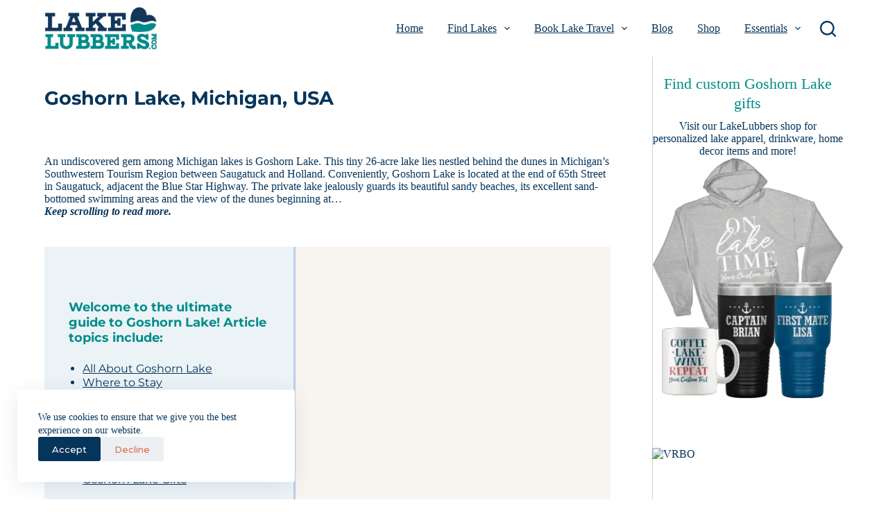

--- FILE ---
content_type: text/html; charset=UTF-8
request_url: https://lakelubbers.com/lake/goshorn-lake-michigan-usa/
body_size: 49384
content:
<!DOCTYPE html><html lang="en-US"><head><meta charset="UTF-8"/>
<script>var __ezHttpConsent={setByCat:function(src,tagType,attributes,category,force,customSetScriptFn=null){var setScript=function(){if(force||window.ezTcfConsent[category]){if(typeof customSetScriptFn==='function'){customSetScriptFn();}else{var scriptElement=document.createElement(tagType);scriptElement.src=src;attributes.forEach(function(attr){for(var key in attr){if(attr.hasOwnProperty(key)){scriptElement.setAttribute(key,attr[key]);}}});var firstScript=document.getElementsByTagName(tagType)[0];firstScript.parentNode.insertBefore(scriptElement,firstScript);}}};if(force||(window.ezTcfConsent&&window.ezTcfConsent.loaded)){setScript();}else if(typeof getEzConsentData==="function"){getEzConsentData().then(function(ezTcfConsent){if(ezTcfConsent&&ezTcfConsent.loaded){setScript();}else{console.error("cannot get ez consent data");force=true;setScript();}});}else{force=true;setScript();console.error("getEzConsentData is not a function");}},};</script>
<script>var ezTcfConsent=window.ezTcfConsent?window.ezTcfConsent:{loaded:false,store_info:false,develop_and_improve_services:false,measure_ad_performance:false,measure_content_performance:false,select_basic_ads:false,create_ad_profile:false,select_personalized_ads:false,create_content_profile:false,select_personalized_content:false,understand_audiences:false,use_limited_data_to_select_content:false,};function getEzConsentData(){return new Promise(function(resolve){document.addEventListener("ezConsentEvent",function(event){var ezTcfConsent=event.detail.ezTcfConsent;resolve(ezTcfConsent);});});}</script>
<script>if(typeof _setEzCookies!=='function'){function _setEzCookies(ezConsentData){var cookies=window.ezCookieQueue;for(var i=0;i<cookies.length;i++){var cookie=cookies[i];if(ezConsentData&&ezConsentData.loaded&&ezConsentData[cookie.tcfCategory]){document.cookie=cookie.name+"="+cookie.value;}}}}
window.ezCookieQueue=window.ezCookieQueue||[];if(typeof addEzCookies!=='function'){function addEzCookies(arr){window.ezCookieQueue=[...window.ezCookieQueue,...arr];}}
addEzCookies([{name:"ezoab_294269",value:"mod12; Path=/; Domain=lakelubbers.com; Max-Age=7200",tcfCategory:"store_info",isEzoic:"true",},{name:"ezosuibasgeneris-1",value:"116044af-c201-40d1-5941-cd75940511f7; Path=/; Domain=lakelubbers.com; Expires=Thu, 28 Jan 2027 08:53:40 UTC; Secure; SameSite=None",tcfCategory:"understand_audiences",isEzoic:"true",}]);if(window.ezTcfConsent&&window.ezTcfConsent.loaded){_setEzCookies(window.ezTcfConsent);}else if(typeof getEzConsentData==="function"){getEzConsentData().then(function(ezTcfConsent){if(ezTcfConsent&&ezTcfConsent.loaded){_setEzCookies(window.ezTcfConsent);}else{console.error("cannot get ez consent data");_setEzCookies(window.ezTcfConsent);}});}else{console.error("getEzConsentData is not a function");_setEzCookies(window.ezTcfConsent);}</script><script type="text/javascript" data-ezscrex='false' data-cfasync='false'>window._ezaq = Object.assign({"edge_cache_status":13,"edge_response_time":24,"url":"https://lakelubbers.com/lake/goshorn-lake-michigan-usa/"}, typeof window._ezaq !== "undefined" ? window._ezaq : {});</script><script type="text/javascript" data-ezscrex='false' data-cfasync='false'>window._ezaq = Object.assign({"ab_test_id":"mod12"}, typeof window._ezaq !== "undefined" ? window._ezaq : {});window.__ez=window.__ez||{};window.__ez.tf={"NewBanger":"lazyload"};</script><script type="text/javascript" data-ezscrex='false' data-cfasync='false'>window.ezDisableAds = true;</script>
<script data-ezscrex='false' data-cfasync='false' data-pagespeed-no-defer>var __ez=__ez||{};__ez.stms=Date.now();__ez.evt={};__ez.script={};__ez.ck=__ez.ck||{};__ez.template={};__ez.template.isOrig=true;__ez.queue=__ez.queue||function(){var e=0,i=0,t=[],n=!1,o=[],r=[],s=!0,a=function(e,i,n,o,r,s,a){var l=arguments.length>7&&void 0!==arguments[7]?arguments[7]:window,d=this;this.name=e,this.funcName=i,this.parameters=null===n?null:w(n)?n:[n],this.isBlock=o,this.blockedBy=r,this.deleteWhenComplete=s,this.isError=!1,this.isComplete=!1,this.isInitialized=!1,this.proceedIfError=a,this.fWindow=l,this.isTimeDelay=!1,this.process=function(){f("... func = "+e),d.isInitialized=!0,d.isComplete=!0,f("... func.apply: "+e);var i=d.funcName.split("."),n=null,o=this.fWindow||window;i.length>3||(n=3===i.length?o[i[0]][i[1]][i[2]]:2===i.length?o[i[0]][i[1]]:o[d.funcName]),null!=n&&n.apply(null,this.parameters),!0===d.deleteWhenComplete&&delete t[e],!0===d.isBlock&&(f("----- F'D: "+d.name),m())}},l=function(e,i,t,n,o,r,s){var a=arguments.length>7&&void 0!==arguments[7]?arguments[7]:window,l=this;this.name=e,this.path=i,this.async=o,this.defer=r,this.isBlock=t,this.blockedBy=n,this.isInitialized=!1,this.isError=!1,this.isComplete=!1,this.proceedIfError=s,this.fWindow=a,this.isTimeDelay=!1,this.isPath=function(e){return"/"===e[0]&&"/"!==e[1]},this.getSrc=function(e){return void 0!==window.__ezScriptHost&&this.isPath(e)&&"banger.js"!==this.name?window.__ezScriptHost+e:e},this.process=function(){l.isInitialized=!0,f("... file = "+e);var i=this.fWindow?this.fWindow.document:document,t=i.createElement("script");t.src=this.getSrc(this.path),!0===o?t.async=!0:!0===r&&(t.defer=!0),t.onerror=function(){var e={url:window.location.href,name:l.name,path:l.path,user_agent:window.navigator.userAgent};"undefined"!=typeof _ezaq&&(e.pageview_id=_ezaq.page_view_id);var i=encodeURIComponent(JSON.stringify(e)),t=new XMLHttpRequest;t.open("GET","//g.ezoic.net/ezqlog?d="+i,!0),t.send(),f("----- ERR'D: "+l.name),l.isError=!0,!0===l.isBlock&&m()},t.onreadystatechange=t.onload=function(){var e=t.readyState;f("----- F'D: "+l.name),e&&!/loaded|complete/.test(e)||(l.isComplete=!0,!0===l.isBlock&&m())},i.getElementsByTagName("head")[0].appendChild(t)}},d=function(e,i){this.name=e,this.path="",this.async=!1,this.defer=!1,this.isBlock=!1,this.blockedBy=[],this.isInitialized=!0,this.isError=!1,this.isComplete=i,this.proceedIfError=!1,this.isTimeDelay=!1,this.process=function(){}};function c(e,i,n,s,a,d,c,u,f){var m=new l(e,i,n,s,a,d,c,f);!0===u?o[e]=m:r[e]=m,t[e]=m,h(m)}function h(e){!0!==u(e)&&0!=s&&e.process()}function u(e){if(!0===e.isTimeDelay&&!1===n)return f(e.name+" blocked = TIME DELAY!"),!0;if(w(e.blockedBy))for(var i=0;i<e.blockedBy.length;i++){var o=e.blockedBy[i];if(!1===t.hasOwnProperty(o))return f(e.name+" blocked = "+o),!0;if(!0===e.proceedIfError&&!0===t[o].isError)return!1;if(!1===t[o].isComplete)return f(e.name+" blocked = "+o),!0}return!1}function f(e){var i=window.location.href,t=new RegExp("[?&]ezq=([^&#]*)","i").exec(i);"1"===(t?t[1]:null)&&console.debug(e)}function m(){++e>200||(f("let's go"),p(o),p(r))}function p(e){for(var i in e)if(!1!==e.hasOwnProperty(i)){var t=e[i];!0===t.isComplete||u(t)||!0===t.isInitialized||!0===t.isError?!0===t.isError?f(t.name+": error"):!0===t.isComplete?f(t.name+": complete already"):!0===t.isInitialized&&f(t.name+": initialized already"):t.process()}}function w(e){return"[object Array]"==Object.prototype.toString.call(e)}return window.addEventListener("load",(function(){setTimeout((function(){n=!0,f("TDELAY -----"),m()}),5e3)}),!1),{addFile:c,addFileOnce:function(e,i,n,o,r,s,a,l,d){t[e]||c(e,i,n,o,r,s,a,l,d)},addDelayFile:function(e,i){var n=new l(e,i,!1,[],!1,!1,!0);n.isTimeDelay=!0,f(e+" ...  FILE! TDELAY"),r[e]=n,t[e]=n,h(n)},addFunc:function(e,n,s,l,d,c,u,f,m,p){!0===c&&(e=e+"_"+i++);var w=new a(e,n,s,l,d,u,f,p);!0===m?o[e]=w:r[e]=w,t[e]=w,h(w)},addDelayFunc:function(e,i,n){var o=new a(e,i,n,!1,[],!0,!0);o.isTimeDelay=!0,f(e+" ...  FUNCTION! TDELAY"),r[e]=o,t[e]=o,h(o)},items:t,processAll:m,setallowLoad:function(e){s=e},markLoaded:function(e){if(e&&0!==e.length){if(e in t){var i=t[e];!0===i.isComplete?f(i.name+" "+e+": error loaded duplicate"):(i.isComplete=!0,i.isInitialized=!0)}else t[e]=new d(e,!0);f("markLoaded dummyfile: "+t[e].name)}},logWhatsBlocked:function(){for(var e in t)!1!==t.hasOwnProperty(e)&&u(t[e])}}}();__ez.evt.add=function(e,t,n){e.addEventListener?e.addEventListener(t,n,!1):e.attachEvent?e.attachEvent("on"+t,n):e["on"+t]=n()},__ez.evt.remove=function(e,t,n){e.removeEventListener?e.removeEventListener(t,n,!1):e.detachEvent?e.detachEvent("on"+t,n):delete e["on"+t]};__ez.script.add=function(e){var t=document.createElement("script");t.src=e,t.async=!0,t.type="text/javascript",document.getElementsByTagName("head")[0].appendChild(t)};__ez.dot=__ez.dot||{};__ez.queue.addFileOnce('/detroitchicago/boise.js', '/detroitchicago/boise.js?gcb=195-3&cb=5', true, [], true, false, true, false);__ez.queue.addFileOnce('/parsonsmaize/abilene.js', '/parsonsmaize/abilene.js?gcb=195-3&cb=e80eca0cdb', true, [], true, false, true, false);__ez.queue.addFileOnce('/parsonsmaize/mulvane.js', '/parsonsmaize/mulvane.js?gcb=195-3&cb=e75e48eec0', true, ['/parsonsmaize/abilene.js'], true, false, true, false);__ez.queue.addFileOnce('/detroitchicago/birmingham.js', '/detroitchicago/birmingham.js?gcb=195-3&cb=539c47377c', true, ['/parsonsmaize/abilene.js'], true, false, true, false);</script>
<script data-ezscrex="false" type="text/javascript" data-cfasync="false">window._ezaq = Object.assign({"ad_cache_level":0,"adpicker_placement_cnt":0,"ai_placeholder_cache_level":0,"ai_placeholder_placement_cnt":-1,"domain":"lakelubbers.com","domain_id":294269,"ezcache_level":2,"ezcache_skip_code":0,"has_bad_image":0,"has_bad_words":0,"is_sitespeed":0,"lt_cache_level":0,"publish_date":"2021-09-14","response_size":246736,"response_size_orig":240971,"response_time_orig":4,"template_id":120,"url":"https://lakelubbers.com/lake/goshorn-lake-michigan-usa/","word_count":0,"worst_bad_word_level":0}, typeof window._ezaq !== "undefined" ? window._ezaq : {});__ez.queue.markLoaded('ezaqBaseReady');</script>
<script type='text/javascript' data-ezscrex='false' data-cfasync='false'>
window.ezAnalyticsStatic = true;

function analyticsAddScript(script) {
	var ezDynamic = document.createElement('script');
	ezDynamic.type = 'text/javascript';
	ezDynamic.innerHTML = script;
	document.head.appendChild(ezDynamic);
}
function getCookiesWithPrefix() {
    var allCookies = document.cookie.split(';');
    var cookiesWithPrefix = {};

    for (var i = 0; i < allCookies.length; i++) {
        var cookie = allCookies[i].trim();

        for (var j = 0; j < arguments.length; j++) {
            var prefix = arguments[j];
            if (cookie.indexOf(prefix) === 0) {
                var cookieParts = cookie.split('=');
                var cookieName = cookieParts[0];
                var cookieValue = cookieParts.slice(1).join('=');
                cookiesWithPrefix[cookieName] = decodeURIComponent(cookieValue);
                break; // Once matched, no need to check other prefixes
            }
        }
    }

    return cookiesWithPrefix;
}
function productAnalytics() {
	var d = {"pr":[3,6],"omd5":"a8da8a25c0dc72f0d45bf94fbcfb3096","nar":"risk score"};
	d.u = _ezaq.url;
	d.p = _ezaq.page_view_id;
	d.v = _ezaq.visit_uuid;
	d.ab = _ezaq.ab_test_id;
	d.e = JSON.stringify(_ezaq);
	d.ref = document.referrer;
	d.c = getCookiesWithPrefix('active_template', 'ez', 'lp_');
	if(typeof ez_utmParams !== 'undefined') {
		d.utm = ez_utmParams;
	}

	var dataText = JSON.stringify(d);
	var xhr = new XMLHttpRequest();
	xhr.open('POST','/ezais/analytics?cb=1', true);
	xhr.onload = function () {
		if (xhr.status!=200) {
            return;
		}

        if(document.readyState !== 'loading') {
            analyticsAddScript(xhr.response);
            return;
        }

        var eventFunc = function() {
            if(document.readyState === 'loading') {
                return;
            }
            document.removeEventListener('readystatechange', eventFunc, false);
            analyticsAddScript(xhr.response);
        };

        document.addEventListener('readystatechange', eventFunc, false);
	};
	xhr.setRequestHeader('Content-Type','text/plain');
	xhr.send(dataText);
}
__ez.queue.addFunc("productAnalytics", "productAnalytics", null, true, ['ezaqBaseReady'], false, false, false, true);
</script><base href="https://lakelubbers.com/lake/goshorn-lake-michigan-usa/"/>
	
	
	<meta name="viewport" content="width=device-width, initial-scale=1, maximum-scale=5, viewport-fit=cover"/>
	<link rel="profile" href="https://gmpg.org/xfn/11"/>

	<meta name="robots" content="index, follow, max-image-preview:large, max-snippet:-1, max-video-preview:-1"/>
	<style>img:is([sizes="auto" i], [sizes^="auto," i]) { contain-intrinsic-size: 3000px 1500px }</style>
	
	<!-- This site is optimized with the Yoast SEO plugin v23.8 - https://yoast.com/wordpress/plugins/seo/ -->
	<title>Goshorn Lake, Michigan, USA Vacation Info: LakeLubbers</title>
	<meta name="description" content="Goshorn Lake, MI Guide : Discover facts on Goshorn Lake, MI with information on vacation lodging, local attractions, fishing, boating and other recreation activities."/>
	<link rel="canonical" href="https://lakelubbers.com/lake/goshorn-lake-michigan-usa/"/>
	<meta property="og:locale" content="en_US"/>
	<meta property="og:type" content="article"/>
	<meta property="og:title" content="Goshorn Lake, Michigan, USA Vacation Info: LakeLubbers"/>
	<meta property="og:description" content="Goshorn Lake, MI Guide : Discover facts on Goshorn Lake, MI with information on vacation lodging, local attractions, fishing, boating and other recreation activities."/>
	<meta property="og:url" content="https://lakelubbers.com/lake/goshorn-lake-michigan-usa/"/>
	<meta property="og:site_name" content="Lakes for Vacation, Recreation and Rentals - LakeLubbers"/>
	<meta property="article:publisher" content="https://www.facebook.com/lakelubbersFB"/>
	<meta property="article:modified_time" content="2022-09-14T20:49:59+00:00"/>
	<meta property="og:image" content="https://lakelubbers.com/wp-content/uploads/2021/11/5082-l.jpg"/>
	<meta property="og:image:width" content="640"/>
	<meta property="og:image:height" content="480"/>
	<meta property="og:image:type" content="image/jpeg"/>
	<meta name="twitter:card" content="summary_large_image"/>
	<meta name="twitter:site" content="@lakelubbers"/>
	<script type="application/ld+json" class="yoast-schema-graph">{"@context":"https://schema.org","@graph":[{"@type":"WebPage","@id":"https://lakelubbers.com/lake/goshorn-lake-michigan-usa/","url":"https://lakelubbers.com/lake/goshorn-lake-michigan-usa/","name":"Goshorn Lake, Michigan, USA Vacation Info: LakeLubbers","isPartOf":{"@id":"https://lakelubbers.com/#website"},"primaryImageOfPage":{"@id":"https://lakelubbers.com/lake/goshorn-lake-michigan-usa/#primaryimage"},"image":{"@id":"https://lakelubbers.com/lake/goshorn-lake-michigan-usa/#primaryimage"},"thumbnailUrl":"https://lakelubbers.com/wp-content/uploads/2021/11/5082-l.jpg","datePublished":"2021-09-14T15:14:04+00:00","dateModified":"2022-09-14T20:49:59+00:00","description":"Goshorn Lake, MI Guide : Discover facts on Goshorn Lake, MI with information on vacation lodging, local attractions, fishing, boating and other recreation activities.","breadcrumb":{"@id":"https://lakelubbers.com/lake/goshorn-lake-michigan-usa/#breadcrumb"},"inLanguage":"en-US","potentialAction":[{"@type":"ReadAction","target":["https://lakelubbers.com/lake/goshorn-lake-michigan-usa/"]}]},{"@type":"ImageObject","inLanguage":"en-US","@id":"https://lakelubbers.com/lake/goshorn-lake-michigan-usa/#primaryimage","url":"https://lakelubbers.com/wp-content/uploads/2021/11/5082-l.jpg","contentUrl":"https://lakelubbers.com/wp-content/uploads/2021/11/5082-l.jpg","width":640,"height":480},{"@type":"BreadcrumbList","@id":"https://lakelubbers.com/lake/goshorn-lake-michigan-usa/#breadcrumb","itemListElement":[{"@type":"ListItem","position":1,"name":"Home","item":"https://lakelubbers.com/"},{"@type":"ListItem","position":2,"name":"Lakes","item":"https://lakelubbers.com/lake/"},{"@type":"ListItem","position":3,"name":"Goshorn Lake, MI"}]},{"@type":"WebSite","@id":"https://lakelubbers.com/#website","url":"https://lakelubbers.com/","name":"Lakes for Vacation, Recreation and Rentals - LakeLubbers","description":"Find lakes and reservoirs near you with info on lake rentals, a lake home for sale, real estate, fishing, boating, and lake activities.","publisher":{"@id":"https://lakelubbers.com/#organization"},"alternateName":"LakeLubbers.com","potentialAction":[{"@type":"SearchAction","target":{"@type":"EntryPoint","urlTemplate":"https://lakelubbers.com/?s={search_term_string}"},"query-input":{"@type":"PropertyValueSpecification","valueRequired":true,"valueName":"search_term_string"}}],"inLanguage":"en-US"},{"@type":"Organization","@id":"https://lakelubbers.com/#organization","name":"LakeLubbers.com","alternateName":"LakeLubbers","url":"https://lakelubbers.com/","logo":{"@type":"ImageObject","inLanguage":"en-US","@id":"https://lakelubbers.com/#/schema/logo/image/","url":"https://lakelubbers.com/wp-content/uploads/2021/11/LakeLubbers-FooterLogo.png","contentUrl":"https://lakelubbers.com/wp-content/uploads/2021/11/LakeLubbers-FooterLogo.png","width":415,"height":200,"caption":"LakeLubbers.com"},"image":{"@id":"https://lakelubbers.com/#/schema/logo/image/"},"sameAs":["https://www.facebook.com/lakelubbersFB","https://x.com/lakelubbers","https://www.instagram.com/lakelubbers/","https://www.pinterest.com/lakelubbers/_saved/","https://www.youtube.com/channel/UCSfPeCQkyGVBN3GhDnKRGQQ"]}]}</script>
	<!-- / Yoast SEO plugin. -->


<link rel="alternate" type="application/rss+xml" title="Lakes for Vacation, Recreation and Rentals - LakeLubbers » Feed" href="https://lakelubbers.com/feed/"/>
<link rel="alternate" type="application/rss+xml" title="Lakes for Vacation, Recreation and Rentals - LakeLubbers » Comments Feed" href="https://lakelubbers.com/comments/feed/"/>
<link rel="alternate" type="application/rss+xml" title="Lakes for Vacation, Recreation and Rentals - LakeLubbers » Goshorn Lake, MI Comments Feed" href="https://lakelubbers.com/lake/goshorn-lake-michigan-usa/feed/"/>
<link rel="stylesheet" id="blocksy-dynamic-global-css" href="https://lakelubbers.com/wp-content/uploads/blocksy/css/global.css?ver=00548" media="all"/>
<link rel="stylesheet" id="wp-block-library-css" href="https://lakelubbers.com/wp-includes/css/dist/block-library/style.min.css?ver=6.7.4" media="all"/>
<link rel="stylesheet" id="mediaelement-css" href="https://lakelubbers.com/wp-includes/js/mediaelement/mediaelementplayer-legacy.min.css?ver=4.2.17" media="all"/>
<link rel="stylesheet" id="wp-mediaelement-css" href="https://lakelubbers.com/wp-includes/js/mediaelement/wp-mediaelement.min.css?ver=6.7.4" media="all"/>
<link rel="stylesheet" id="view_editor_gutenberg_frontend_assets-css" href="https://lakelubbers.com/wp-content/plugins/toolset-blocks/public/css/views-frontend.css?ver=3.6.17" media="all"/>
<style id="view_editor_gutenberg_frontend_assets-inline-css">
.wpv-sort-list-dropdown.wpv-sort-list-dropdown-style-default > span.wpv-sort-list,.wpv-sort-list-dropdown.wpv-sort-list-dropdown-style-default .wpv-sort-list-item {border-color: #cdcdcd;}.wpv-sort-list-dropdown.wpv-sort-list-dropdown-style-default .wpv-sort-list-item a {color: #444;background-color: #fff;}.wpv-sort-list-dropdown.wpv-sort-list-dropdown-style-default a:hover,.wpv-sort-list-dropdown.wpv-sort-list-dropdown-style-default a:focus {color: #000;background-color: #eee;}.wpv-sort-list-dropdown.wpv-sort-list-dropdown-style-default .wpv-sort-list-item.wpv-sort-list-current a {color: #000;background-color: #eee;}
.wpv-sort-list-dropdown.wpv-sort-list-dropdown-style-default > span.wpv-sort-list,.wpv-sort-list-dropdown.wpv-sort-list-dropdown-style-default .wpv-sort-list-item {border-color: #cdcdcd;}.wpv-sort-list-dropdown.wpv-sort-list-dropdown-style-default .wpv-sort-list-item a {color: #444;background-color: #fff;}.wpv-sort-list-dropdown.wpv-sort-list-dropdown-style-default a:hover,.wpv-sort-list-dropdown.wpv-sort-list-dropdown-style-default a:focus {color: #000;background-color: #eee;}.wpv-sort-list-dropdown.wpv-sort-list-dropdown-style-default .wpv-sort-list-item.wpv-sort-list-current a {color: #000;background-color: #eee;}.wpv-sort-list-dropdown.wpv-sort-list-dropdown-style-grey > span.wpv-sort-list,.wpv-sort-list-dropdown.wpv-sort-list-dropdown-style-grey .wpv-sort-list-item {border-color: #cdcdcd;}.wpv-sort-list-dropdown.wpv-sort-list-dropdown-style-grey .wpv-sort-list-item a {color: #444;background-color: #eeeeee;}.wpv-sort-list-dropdown.wpv-sort-list-dropdown-style-grey a:hover,.wpv-sort-list-dropdown.wpv-sort-list-dropdown-style-grey a:focus {color: #000;background-color: #e5e5e5;}.wpv-sort-list-dropdown.wpv-sort-list-dropdown-style-grey .wpv-sort-list-item.wpv-sort-list-current a {color: #000;background-color: #e5e5e5;}
.wpv-sort-list-dropdown.wpv-sort-list-dropdown-style-default > span.wpv-sort-list,.wpv-sort-list-dropdown.wpv-sort-list-dropdown-style-default .wpv-sort-list-item {border-color: #cdcdcd;}.wpv-sort-list-dropdown.wpv-sort-list-dropdown-style-default .wpv-sort-list-item a {color: #444;background-color: #fff;}.wpv-sort-list-dropdown.wpv-sort-list-dropdown-style-default a:hover,.wpv-sort-list-dropdown.wpv-sort-list-dropdown-style-default a:focus {color: #000;background-color: #eee;}.wpv-sort-list-dropdown.wpv-sort-list-dropdown-style-default .wpv-sort-list-item.wpv-sort-list-current a {color: #000;background-color: #eee;}.wpv-sort-list-dropdown.wpv-sort-list-dropdown-style-grey > span.wpv-sort-list,.wpv-sort-list-dropdown.wpv-sort-list-dropdown-style-grey .wpv-sort-list-item {border-color: #cdcdcd;}.wpv-sort-list-dropdown.wpv-sort-list-dropdown-style-grey .wpv-sort-list-item a {color: #444;background-color: #eeeeee;}.wpv-sort-list-dropdown.wpv-sort-list-dropdown-style-grey a:hover,.wpv-sort-list-dropdown.wpv-sort-list-dropdown-style-grey a:focus {color: #000;background-color: #e5e5e5;}.wpv-sort-list-dropdown.wpv-sort-list-dropdown-style-grey .wpv-sort-list-item.wpv-sort-list-current a {color: #000;background-color: #e5e5e5;}.wpv-sort-list-dropdown.wpv-sort-list-dropdown-style-blue > span.wpv-sort-list,.wpv-sort-list-dropdown.wpv-sort-list-dropdown-style-blue .wpv-sort-list-item {border-color: #0099cc;}.wpv-sort-list-dropdown.wpv-sort-list-dropdown-style-blue .wpv-sort-list-item a {color: #444;background-color: #cbddeb;}.wpv-sort-list-dropdown.wpv-sort-list-dropdown-style-blue a:hover,.wpv-sort-list-dropdown.wpv-sort-list-dropdown-style-blue a:focus {color: #000;background-color: #95bedd;}.wpv-sort-list-dropdown.wpv-sort-list-dropdown-style-blue .wpv-sort-list-item.wpv-sort-list-current a {color: #000;background-color: #95bedd;}
</style>
<style id="global-styles-inline-css">
:root{--wp--preset--aspect-ratio--square: 1;--wp--preset--aspect-ratio--4-3: 4/3;--wp--preset--aspect-ratio--3-4: 3/4;--wp--preset--aspect-ratio--3-2: 3/2;--wp--preset--aspect-ratio--2-3: 2/3;--wp--preset--aspect-ratio--16-9: 16/9;--wp--preset--aspect-ratio--9-16: 9/16;--wp--preset--color--black: #000000;--wp--preset--color--cyan-bluish-gray: #abb8c3;--wp--preset--color--white: #ffffff;--wp--preset--color--pale-pink: #f78da7;--wp--preset--color--vivid-red: #cf2e2e;--wp--preset--color--luminous-vivid-orange: #ff6900;--wp--preset--color--luminous-vivid-amber: #fcb900;--wp--preset--color--light-green-cyan: #7bdcb5;--wp--preset--color--vivid-green-cyan: #00d084;--wp--preset--color--pale-cyan-blue: #8ed1fc;--wp--preset--color--vivid-cyan-blue: #0693e3;--wp--preset--color--vivid-purple: #9b51e0;--wp--preset--color--palette-color-1: var(--theme-palette-color-1, #06355b);--wp--preset--color--palette-color-2: var(--theme-palette-color-2, #008c8a);--wp--preset--color--palette-color-3: var(--theme-palette-color-3, #df6d47);--wp--preset--color--palette-color-4: var(--theme-palette-color-4, #9a9a9a);--wp--preset--color--palette-color-5: var(--theme-palette-color-5, #cecfcf);--wp--preset--color--palette-color-6: var(--theme-palette-color-6, #ecf3f7);--wp--preset--color--palette-color-7: var(--theme-palette-color-7, #f8fbfd);--wp--preset--color--palette-color-8: var(--theme-palette-color-8, #ffffff);--wp--preset--gradient--vivid-cyan-blue-to-vivid-purple: linear-gradient(135deg,rgba(6,147,227,1) 0%,rgb(155,81,224) 100%);--wp--preset--gradient--light-green-cyan-to-vivid-green-cyan: linear-gradient(135deg,rgb(122,220,180) 0%,rgb(0,208,130) 100%);--wp--preset--gradient--luminous-vivid-amber-to-luminous-vivid-orange: linear-gradient(135deg,rgba(252,185,0,1) 0%,rgba(255,105,0,1) 100%);--wp--preset--gradient--luminous-vivid-orange-to-vivid-red: linear-gradient(135deg,rgba(255,105,0,1) 0%,rgb(207,46,46) 100%);--wp--preset--gradient--very-light-gray-to-cyan-bluish-gray: linear-gradient(135deg,rgb(238,238,238) 0%,rgb(169,184,195) 100%);--wp--preset--gradient--cool-to-warm-spectrum: linear-gradient(135deg,rgb(74,234,220) 0%,rgb(151,120,209) 20%,rgb(207,42,186) 40%,rgb(238,44,130) 60%,rgb(251,105,98) 80%,rgb(254,248,76) 100%);--wp--preset--gradient--blush-light-purple: linear-gradient(135deg,rgb(255,206,236) 0%,rgb(152,150,240) 100%);--wp--preset--gradient--blush-bordeaux: linear-gradient(135deg,rgb(254,205,165) 0%,rgb(254,45,45) 50%,rgb(107,0,62) 100%);--wp--preset--gradient--luminous-dusk: linear-gradient(135deg,rgb(255,203,112) 0%,rgb(199,81,192) 50%,rgb(65,88,208) 100%);--wp--preset--gradient--pale-ocean: linear-gradient(135deg,rgb(255,245,203) 0%,rgb(182,227,212) 50%,rgb(51,167,181) 100%);--wp--preset--gradient--electric-grass: linear-gradient(135deg,rgb(202,248,128) 0%,rgb(113,206,126) 100%);--wp--preset--gradient--midnight: linear-gradient(135deg,rgb(2,3,129) 0%,rgb(40,116,252) 100%);--wp--preset--gradient--juicy-peach: linear-gradient(to right, #ffecd2 0%, #fcb69f 100%);--wp--preset--gradient--young-passion: linear-gradient(to right, #ff8177 0%, #ff867a 0%, #ff8c7f 21%, #f99185 52%, #cf556c 78%, #b12a5b 100%);--wp--preset--gradient--true-sunset: linear-gradient(to right, #fa709a 0%, #fee140 100%);--wp--preset--gradient--morpheus-den: linear-gradient(to top, #30cfd0 0%, #330867 100%);--wp--preset--gradient--plum-plate: linear-gradient(135deg, #667eea 0%, #764ba2 100%);--wp--preset--gradient--aqua-splash: linear-gradient(15deg, #13547a 0%, #80d0c7 100%);--wp--preset--gradient--love-kiss: linear-gradient(to top, #ff0844 0%, #ffb199 100%);--wp--preset--gradient--new-retrowave: linear-gradient(to top, #3b41c5 0%, #a981bb 49%, #ffc8a9 100%);--wp--preset--gradient--plum-bath: linear-gradient(to top, #cc208e 0%, #6713d2 100%);--wp--preset--gradient--high-flight: linear-gradient(to right, #0acffe 0%, #495aff 100%);--wp--preset--gradient--teen-party: linear-gradient(-225deg, #FF057C 0%, #8D0B93 50%, #321575 100%);--wp--preset--gradient--fabled-sunset: linear-gradient(-225deg, #231557 0%, #44107A 29%, #FF1361 67%, #FFF800 100%);--wp--preset--gradient--arielle-smile: radial-gradient(circle 248px at center, #16d9e3 0%, #30c7ec 47%, #46aef7 100%);--wp--preset--gradient--itmeo-branding: linear-gradient(180deg, #2af598 0%, #009efd 100%);--wp--preset--gradient--deep-blue: linear-gradient(to right, #6a11cb 0%, #2575fc 100%);--wp--preset--gradient--strong-bliss: linear-gradient(to right, #f78ca0 0%, #f9748f 19%, #fd868c 60%, #fe9a8b 100%);--wp--preset--gradient--sweet-period: linear-gradient(to top, #3f51b1 0%, #5a55ae 13%, #7b5fac 25%, #8f6aae 38%, #a86aa4 50%, #cc6b8e 62%, #f18271 75%, #f3a469 87%, #f7c978 100%);--wp--preset--gradient--purple-division: linear-gradient(to top, #7028e4 0%, #e5b2ca 100%);--wp--preset--gradient--cold-evening: linear-gradient(to top, #0c3483 0%, #a2b6df 100%, #6b8cce 100%, #a2b6df 100%);--wp--preset--gradient--mountain-rock: linear-gradient(to right, #868f96 0%, #596164 100%);--wp--preset--gradient--desert-hump: linear-gradient(to top, #c79081 0%, #dfa579 100%);--wp--preset--gradient--ethernal-constance: linear-gradient(to top, #09203f 0%, #537895 100%);--wp--preset--gradient--happy-memories: linear-gradient(-60deg, #ff5858 0%, #f09819 100%);--wp--preset--gradient--grown-early: linear-gradient(to top, #0ba360 0%, #3cba92 100%);--wp--preset--gradient--morning-salad: linear-gradient(-225deg, #B7F8DB 0%, #50A7C2 100%);--wp--preset--gradient--night-call: linear-gradient(-225deg, #AC32E4 0%, #7918F2 48%, #4801FF 100%);--wp--preset--gradient--mind-crawl: linear-gradient(-225deg, #473B7B 0%, #3584A7 51%, #30D2BE 100%);--wp--preset--gradient--angel-care: linear-gradient(-225deg, #FFE29F 0%, #FFA99F 48%, #FF719A 100%);--wp--preset--gradient--juicy-cake: linear-gradient(to top, #e14fad 0%, #f9d423 100%);--wp--preset--gradient--rich-metal: linear-gradient(to right, #d7d2cc 0%, #304352 100%);--wp--preset--gradient--mole-hall: linear-gradient(-20deg, #616161 0%, #9bc5c3 100%);--wp--preset--gradient--cloudy-knoxville: linear-gradient(120deg, #fdfbfb 0%, #ebedee 100%);--wp--preset--gradient--soft-grass: linear-gradient(to top, #c1dfc4 0%, #deecdd 100%);--wp--preset--gradient--saint-petersburg: linear-gradient(135deg, #f5f7fa 0%, #c3cfe2 100%);--wp--preset--gradient--everlasting-sky: linear-gradient(135deg, #fdfcfb 0%, #e2d1c3 100%);--wp--preset--gradient--kind-steel: linear-gradient(-20deg, #e9defa 0%, #fbfcdb 100%);--wp--preset--gradient--over-sun: linear-gradient(60deg, #abecd6 0%, #fbed96 100%);--wp--preset--gradient--premium-white: linear-gradient(to top, #d5d4d0 0%, #d5d4d0 1%, #eeeeec 31%, #efeeec 75%, #e9e9e7 100%);--wp--preset--gradient--clean-mirror: linear-gradient(45deg, #93a5cf 0%, #e4efe9 100%);--wp--preset--gradient--wild-apple: linear-gradient(to top, #d299c2 0%, #fef9d7 100%);--wp--preset--gradient--snow-again: linear-gradient(to top, #e6e9f0 0%, #eef1f5 100%);--wp--preset--gradient--confident-cloud: linear-gradient(to top, #dad4ec 0%, #dad4ec 1%, #f3e7e9 100%);--wp--preset--gradient--glass-water: linear-gradient(to top, #dfe9f3 0%, white 100%);--wp--preset--gradient--perfect-white: linear-gradient(-225deg, #E3FDF5 0%, #FFE6FA 100%);--wp--preset--font-size--small: 13px;--wp--preset--font-size--medium: 20px;--wp--preset--font-size--large: clamp(22px, 1.375rem + ((1vw - 3.2px) * 0.625), 30px);--wp--preset--font-size--x-large: clamp(30px, 1.875rem + ((1vw - 3.2px) * 1.563), 50px);--wp--preset--font-size--xx-large: clamp(45px, 2.813rem + ((1vw - 3.2px) * 2.734), 80px);--wp--preset--spacing--20: 0.44rem;--wp--preset--spacing--30: 0.67rem;--wp--preset--spacing--40: 1rem;--wp--preset--spacing--50: 1.5rem;--wp--preset--spacing--60: 2.25rem;--wp--preset--spacing--70: 3.38rem;--wp--preset--spacing--80: 5.06rem;--wp--preset--shadow--natural: 6px 6px 9px rgba(0, 0, 0, 0.2);--wp--preset--shadow--deep: 12px 12px 50px rgba(0, 0, 0, 0.4);--wp--preset--shadow--sharp: 6px 6px 0px rgba(0, 0, 0, 0.2);--wp--preset--shadow--outlined: 6px 6px 0px -3px rgba(255, 255, 255, 1), 6px 6px rgba(0, 0, 0, 1);--wp--preset--shadow--crisp: 6px 6px 0px rgba(0, 0, 0, 1);}:root { --wp--style--global--content-size: var(--theme-block-max-width);--wp--style--global--wide-size: var(--theme-block-wide-max-width); }:where(body) { margin: 0; }.wp-site-blocks > .alignleft { float: left; margin-right: 2em; }.wp-site-blocks > .alignright { float: right; margin-left: 2em; }.wp-site-blocks > .aligncenter { justify-content: center; margin-left: auto; margin-right: auto; }:where(.wp-site-blocks) > * { margin-block-start: var(--theme-content-spacing); margin-block-end: 0; }:where(.wp-site-blocks) > :first-child { margin-block-start: 0; }:where(.wp-site-blocks) > :last-child { margin-block-end: 0; }:root { --wp--style--block-gap: var(--theme-content-spacing); }:root :where(.is-layout-flow) > :first-child{margin-block-start: 0;}:root :where(.is-layout-flow) > :last-child{margin-block-end: 0;}:root :where(.is-layout-flow) > *{margin-block-start: var(--theme-content-spacing);margin-block-end: 0;}:root :where(.is-layout-constrained) > :first-child{margin-block-start: 0;}:root :where(.is-layout-constrained) > :last-child{margin-block-end: 0;}:root :where(.is-layout-constrained) > *{margin-block-start: var(--theme-content-spacing);margin-block-end: 0;}:root :where(.is-layout-flex){gap: var(--theme-content-spacing);}:root :where(.is-layout-grid){gap: var(--theme-content-spacing);}.is-layout-flow > .alignleft{float: left;margin-inline-start: 0;margin-inline-end: 2em;}.is-layout-flow > .alignright{float: right;margin-inline-start: 2em;margin-inline-end: 0;}.is-layout-flow > .aligncenter{margin-left: auto !important;margin-right: auto !important;}.is-layout-constrained > .alignleft{float: left;margin-inline-start: 0;margin-inline-end: 2em;}.is-layout-constrained > .alignright{float: right;margin-inline-start: 2em;margin-inline-end: 0;}.is-layout-constrained > .aligncenter{margin-left: auto !important;margin-right: auto !important;}.is-layout-constrained > :where(:not(.alignleft):not(.alignright):not(.alignfull)){max-width: var(--wp--style--global--content-size);margin-left: auto !important;margin-right: auto !important;}.is-layout-constrained > .alignwide{max-width: var(--wp--style--global--wide-size);}body .is-layout-flex{display: flex;}.is-layout-flex{flex-wrap: wrap;align-items: center;}.is-layout-flex > :is(*, div){margin: 0;}body .is-layout-grid{display: grid;}.is-layout-grid > :is(*, div){margin: 0;}body{padding-top: 0px;padding-right: 0px;padding-bottom: 0px;padding-left: 0px;}.has-black-color{color: var(--wp--preset--color--black) !important;}.has-cyan-bluish-gray-color{color: var(--wp--preset--color--cyan-bluish-gray) !important;}.has-white-color{color: var(--wp--preset--color--white) !important;}.has-pale-pink-color{color: var(--wp--preset--color--pale-pink) !important;}.has-vivid-red-color{color: var(--wp--preset--color--vivid-red) !important;}.has-luminous-vivid-orange-color{color: var(--wp--preset--color--luminous-vivid-orange) !important;}.has-luminous-vivid-amber-color{color: var(--wp--preset--color--luminous-vivid-amber) !important;}.has-light-green-cyan-color{color: var(--wp--preset--color--light-green-cyan) !important;}.has-vivid-green-cyan-color{color: var(--wp--preset--color--vivid-green-cyan) !important;}.has-pale-cyan-blue-color{color: var(--wp--preset--color--pale-cyan-blue) !important;}.has-vivid-cyan-blue-color{color: var(--wp--preset--color--vivid-cyan-blue) !important;}.has-vivid-purple-color{color: var(--wp--preset--color--vivid-purple) !important;}.has-palette-color-1-color{color: var(--wp--preset--color--palette-color-1) !important;}.has-palette-color-2-color{color: var(--wp--preset--color--palette-color-2) !important;}.has-palette-color-3-color{color: var(--wp--preset--color--palette-color-3) !important;}.has-palette-color-4-color{color: var(--wp--preset--color--palette-color-4) !important;}.has-palette-color-5-color{color: var(--wp--preset--color--palette-color-5) !important;}.has-palette-color-6-color{color: var(--wp--preset--color--palette-color-6) !important;}.has-palette-color-7-color{color: var(--wp--preset--color--palette-color-7) !important;}.has-palette-color-8-color{color: var(--wp--preset--color--palette-color-8) !important;}.has-black-background-color{background-color: var(--wp--preset--color--black) !important;}.has-cyan-bluish-gray-background-color{background-color: var(--wp--preset--color--cyan-bluish-gray) !important;}.has-white-background-color{background-color: var(--wp--preset--color--white) !important;}.has-pale-pink-background-color{background-color: var(--wp--preset--color--pale-pink) !important;}.has-vivid-red-background-color{background-color: var(--wp--preset--color--vivid-red) !important;}.has-luminous-vivid-orange-background-color{background-color: var(--wp--preset--color--luminous-vivid-orange) !important;}.has-luminous-vivid-amber-background-color{background-color: var(--wp--preset--color--luminous-vivid-amber) !important;}.has-light-green-cyan-background-color{background-color: var(--wp--preset--color--light-green-cyan) !important;}.has-vivid-green-cyan-background-color{background-color: var(--wp--preset--color--vivid-green-cyan) !important;}.has-pale-cyan-blue-background-color{background-color: var(--wp--preset--color--pale-cyan-blue) !important;}.has-vivid-cyan-blue-background-color{background-color: var(--wp--preset--color--vivid-cyan-blue) !important;}.has-vivid-purple-background-color{background-color: var(--wp--preset--color--vivid-purple) !important;}.has-palette-color-1-background-color{background-color: var(--wp--preset--color--palette-color-1) !important;}.has-palette-color-2-background-color{background-color: var(--wp--preset--color--palette-color-2) !important;}.has-palette-color-3-background-color{background-color: var(--wp--preset--color--palette-color-3) !important;}.has-palette-color-4-background-color{background-color: var(--wp--preset--color--palette-color-4) !important;}.has-palette-color-5-background-color{background-color: var(--wp--preset--color--palette-color-5) !important;}.has-palette-color-6-background-color{background-color: var(--wp--preset--color--palette-color-6) !important;}.has-palette-color-7-background-color{background-color: var(--wp--preset--color--palette-color-7) !important;}.has-palette-color-8-background-color{background-color: var(--wp--preset--color--palette-color-8) !important;}.has-black-border-color{border-color: var(--wp--preset--color--black) !important;}.has-cyan-bluish-gray-border-color{border-color: var(--wp--preset--color--cyan-bluish-gray) !important;}.has-white-border-color{border-color: var(--wp--preset--color--white) !important;}.has-pale-pink-border-color{border-color: var(--wp--preset--color--pale-pink) !important;}.has-vivid-red-border-color{border-color: var(--wp--preset--color--vivid-red) !important;}.has-luminous-vivid-orange-border-color{border-color: var(--wp--preset--color--luminous-vivid-orange) !important;}.has-luminous-vivid-amber-border-color{border-color: var(--wp--preset--color--luminous-vivid-amber) !important;}.has-light-green-cyan-border-color{border-color: var(--wp--preset--color--light-green-cyan) !important;}.has-vivid-green-cyan-border-color{border-color: var(--wp--preset--color--vivid-green-cyan) !important;}.has-pale-cyan-blue-border-color{border-color: var(--wp--preset--color--pale-cyan-blue) !important;}.has-vivid-cyan-blue-border-color{border-color: var(--wp--preset--color--vivid-cyan-blue) !important;}.has-vivid-purple-border-color{border-color: var(--wp--preset--color--vivid-purple) !important;}.has-palette-color-1-border-color{border-color: var(--wp--preset--color--palette-color-1) !important;}.has-palette-color-2-border-color{border-color: var(--wp--preset--color--palette-color-2) !important;}.has-palette-color-3-border-color{border-color: var(--wp--preset--color--palette-color-3) !important;}.has-palette-color-4-border-color{border-color: var(--wp--preset--color--palette-color-4) !important;}.has-palette-color-5-border-color{border-color: var(--wp--preset--color--palette-color-5) !important;}.has-palette-color-6-border-color{border-color: var(--wp--preset--color--palette-color-6) !important;}.has-palette-color-7-border-color{border-color: var(--wp--preset--color--palette-color-7) !important;}.has-palette-color-8-border-color{border-color: var(--wp--preset--color--palette-color-8) !important;}.has-vivid-cyan-blue-to-vivid-purple-gradient-background{background: var(--wp--preset--gradient--vivid-cyan-blue-to-vivid-purple) !important;}.has-light-green-cyan-to-vivid-green-cyan-gradient-background{background: var(--wp--preset--gradient--light-green-cyan-to-vivid-green-cyan) !important;}.has-luminous-vivid-amber-to-luminous-vivid-orange-gradient-background{background: var(--wp--preset--gradient--luminous-vivid-amber-to-luminous-vivid-orange) !important;}.has-luminous-vivid-orange-to-vivid-red-gradient-background{background: var(--wp--preset--gradient--luminous-vivid-orange-to-vivid-red) !important;}.has-very-light-gray-to-cyan-bluish-gray-gradient-background{background: var(--wp--preset--gradient--very-light-gray-to-cyan-bluish-gray) !important;}.has-cool-to-warm-spectrum-gradient-background{background: var(--wp--preset--gradient--cool-to-warm-spectrum) !important;}.has-blush-light-purple-gradient-background{background: var(--wp--preset--gradient--blush-light-purple) !important;}.has-blush-bordeaux-gradient-background{background: var(--wp--preset--gradient--blush-bordeaux) !important;}.has-luminous-dusk-gradient-background{background: var(--wp--preset--gradient--luminous-dusk) !important;}.has-pale-ocean-gradient-background{background: var(--wp--preset--gradient--pale-ocean) !important;}.has-electric-grass-gradient-background{background: var(--wp--preset--gradient--electric-grass) !important;}.has-midnight-gradient-background{background: var(--wp--preset--gradient--midnight) !important;}.has-juicy-peach-gradient-background{background: var(--wp--preset--gradient--juicy-peach) !important;}.has-young-passion-gradient-background{background: var(--wp--preset--gradient--young-passion) !important;}.has-true-sunset-gradient-background{background: var(--wp--preset--gradient--true-sunset) !important;}.has-morpheus-den-gradient-background{background: var(--wp--preset--gradient--morpheus-den) !important;}.has-plum-plate-gradient-background{background: var(--wp--preset--gradient--plum-plate) !important;}.has-aqua-splash-gradient-background{background: var(--wp--preset--gradient--aqua-splash) !important;}.has-love-kiss-gradient-background{background: var(--wp--preset--gradient--love-kiss) !important;}.has-new-retrowave-gradient-background{background: var(--wp--preset--gradient--new-retrowave) !important;}.has-plum-bath-gradient-background{background: var(--wp--preset--gradient--plum-bath) !important;}.has-high-flight-gradient-background{background: var(--wp--preset--gradient--high-flight) !important;}.has-teen-party-gradient-background{background: var(--wp--preset--gradient--teen-party) !important;}.has-fabled-sunset-gradient-background{background: var(--wp--preset--gradient--fabled-sunset) !important;}.has-arielle-smile-gradient-background{background: var(--wp--preset--gradient--arielle-smile) !important;}.has-itmeo-branding-gradient-background{background: var(--wp--preset--gradient--itmeo-branding) !important;}.has-deep-blue-gradient-background{background: var(--wp--preset--gradient--deep-blue) !important;}.has-strong-bliss-gradient-background{background: var(--wp--preset--gradient--strong-bliss) !important;}.has-sweet-period-gradient-background{background: var(--wp--preset--gradient--sweet-period) !important;}.has-purple-division-gradient-background{background: var(--wp--preset--gradient--purple-division) !important;}.has-cold-evening-gradient-background{background: var(--wp--preset--gradient--cold-evening) !important;}.has-mountain-rock-gradient-background{background: var(--wp--preset--gradient--mountain-rock) !important;}.has-desert-hump-gradient-background{background: var(--wp--preset--gradient--desert-hump) !important;}.has-ethernal-constance-gradient-background{background: var(--wp--preset--gradient--ethernal-constance) !important;}.has-happy-memories-gradient-background{background: var(--wp--preset--gradient--happy-memories) !important;}.has-grown-early-gradient-background{background: var(--wp--preset--gradient--grown-early) !important;}.has-morning-salad-gradient-background{background: var(--wp--preset--gradient--morning-salad) !important;}.has-night-call-gradient-background{background: var(--wp--preset--gradient--night-call) !important;}.has-mind-crawl-gradient-background{background: var(--wp--preset--gradient--mind-crawl) !important;}.has-angel-care-gradient-background{background: var(--wp--preset--gradient--angel-care) !important;}.has-juicy-cake-gradient-background{background: var(--wp--preset--gradient--juicy-cake) !important;}.has-rich-metal-gradient-background{background: var(--wp--preset--gradient--rich-metal) !important;}.has-mole-hall-gradient-background{background: var(--wp--preset--gradient--mole-hall) !important;}.has-cloudy-knoxville-gradient-background{background: var(--wp--preset--gradient--cloudy-knoxville) !important;}.has-soft-grass-gradient-background{background: var(--wp--preset--gradient--soft-grass) !important;}.has-saint-petersburg-gradient-background{background: var(--wp--preset--gradient--saint-petersburg) !important;}.has-everlasting-sky-gradient-background{background: var(--wp--preset--gradient--everlasting-sky) !important;}.has-kind-steel-gradient-background{background: var(--wp--preset--gradient--kind-steel) !important;}.has-over-sun-gradient-background{background: var(--wp--preset--gradient--over-sun) !important;}.has-premium-white-gradient-background{background: var(--wp--preset--gradient--premium-white) !important;}.has-clean-mirror-gradient-background{background: var(--wp--preset--gradient--clean-mirror) !important;}.has-wild-apple-gradient-background{background: var(--wp--preset--gradient--wild-apple) !important;}.has-snow-again-gradient-background{background: var(--wp--preset--gradient--snow-again) !important;}.has-confident-cloud-gradient-background{background: var(--wp--preset--gradient--confident-cloud) !important;}.has-glass-water-gradient-background{background: var(--wp--preset--gradient--glass-water) !important;}.has-perfect-white-gradient-background{background: var(--wp--preset--gradient--perfect-white) !important;}.has-small-font-size{font-size: var(--wp--preset--font-size--small) !important;}.has-medium-font-size{font-size: var(--wp--preset--font-size--medium) !important;}.has-large-font-size{font-size: var(--wp--preset--font-size--large) !important;}.has-x-large-font-size{font-size: var(--wp--preset--font-size--x-large) !important;}.has-xx-large-font-size{font-size: var(--wp--preset--font-size--xx-large) !important;}
:root :where(.wp-block-pullquote){font-size: clamp(0.984em, 0.984rem + ((1vw - 0.2em) * 0.645), 1.5em);line-height: 1.6;}
</style>
<link rel="stylesheet" id="lasso-live-css" href="https://lakelubbers.com/wp-content/plugins/lasso/admin/assets/css/lasso-live.min.css?ver=1731624484" media="all"/>
<link rel="stylesheet" id="lasso-table-frontend-css" href="https://lakelubbers.com/wp-content/plugins/lasso/admin/assets/css/lasso-table-frontend.min.css?ver=1731624484" media="all"/>
<link rel="stylesheet" id="parent-style-css" href="https://lakelubbers.com/wp-content/themes/blocksy/style.css?ver=6.7.4" media="all"/>
<link rel="stylesheet" id="ct-main-styles-css" href="https://lakelubbers.com/wp-content/themes/blocksy/static/bundle/main.min.css?ver=2.0.80" media="all"/>
<link rel="stylesheet" id="ct-sidebar-styles-css" href="https://lakelubbers.com/wp-content/themes/blocksy/static/bundle/sidebar.min.css?ver=2.0.80" media="all"/>
<link rel="stylesheet" id="ct-stackable-styles-css" href="https://lakelubbers.com/wp-content/themes/blocksy/static/bundle/stackable.min.css?ver=2.0.80" media="all"/>
<link rel="stylesheet" id="ct-wpforms-styles-css" href="https://lakelubbers.com/wp-content/themes/blocksy/static/bundle/wpforms.min.css?ver=2.0.80" media="all"/>
<link rel="stylesheet" id="toolset_bootstrap_styles-css" href="https://lakelubbers.com/wp-content/plugins/toolset-blocks/vendor/toolset/toolset-common/res/lib/bootstrap3/css/bootstrap.css?ver=4.4.8" media="screen"/>
<link rel="stylesheet" id="blocksy-ext-post-types-extra-styles-css" href="https://lakelubbers.com/wp-content/plugins/blocksy-companion-pro/framework/premium/extensions/post-types-extra/static/bundle/main.min.css?ver=2.0.80" media="all"/>
<script id="toolset-common-es-frontend-js-extra">
var tcesData = {"bodyIdToSelectors":"tbcss"};
</script>
<script src="https://lakelubbers.com/wp-content/plugins/toolset-blocks/vendor/toolset/common-es/public/toolset-common-es-frontend.js?ver=132000" id="toolset-common-es-frontend-js"></script>
<script src="https://lakelubbers.com/wp-includes/js/jquery/jquery.min.js?ver=3.7.1" id="jquery-core-js"></script>
<script src="https://lakelubbers.com/wp-includes/js/jquery/jquery-migrate.min.js?ver=3.4.1" id="jquery-migrate-js"></script>
<link rel="https://api.w.org/" href="https://lakelubbers.com/wp-json/"/><link rel="alternate" title="JSON" type="application/json" href="https://lakelubbers.com/wp-json/wp/v2/lake/7059"/><link rel="EditURI" type="application/rsd+xml" title="RSD" href="https://lakelubbers.com/xmlrpc.php?rsd"/>
<meta name="generator" content="WordPress 6.7.4"/>
<link rel="shortlink" href="https://lakelubbers.com/?p=7059"/>
<link rel="alternate" title="oEmbed (JSON)" type="application/json+oembed" href="https://lakelubbers.com/wp-json/oembed/1.0/embed?url=https%3A%2F%2Flakelubbers.com%2Flake%2Fgoshorn-lake-michigan-usa%2F"/>
<link rel="alternate" title="oEmbed (XML)" type="text/xml+oembed" href="https://lakelubbers.com/wp-json/oembed/1.0/embed?url=https%3A%2F%2Flakelubbers.com%2Flake%2Fgoshorn-lake-michigan-usa%2F&amp;format=xml"/>
<style type="text/css">
			:root{
				--lasso-main: #06355b !important;
				--lasso-title: #06355b !important;
				--lasso-button: #008b89 !important;
				--lasso-secondary-button: #008b89 !important;
				--lasso-button-text: #f8fbfd !important;
				--lasso-background: #ecf3f7 !important;
				--lasso-pros: #22baa0 !important;
				--lasso-cons: #e06470 !important;
			}
			
			div.lasso-grid-row a.lasso-title {

min-height: 0px !important;

}
		</style>
			<script type="text/javascript">
				// Notice how this gets configured before we load Font Awesome
				let lassoFontAwesomeJS = "" == 1
				// console.log("lassoFontAwesomeJS", lassoFontAwesomeJS)
				window.FontAwesomeConfig = { autoReplaceSvg: lassoFontAwesomeJS }
			</script>
		<noscript><link rel='stylesheet' href='https://lakelubbers.com/wp-content/themes/blocksy/static/bundle/no-scripts.min.css' type='text/css'></noscript>
 <script> window.addEventListener("load",function(){ var c={script:false,link:false}; function ls(s) { if(!['script','link'].includes(s)||c[s]){return;}c[s]=true; var d=document,f=d.getElementsByTagName(s)[0],j=d.createElement(s); if(s==='script'){j.async=true;j.src='https://lakelubbers.com/wp-content/plugins/toolset-blocks/vendor/toolset/blocks/public/js/frontend.js?v=1.6.14';}else{ j.rel='stylesheet';j.href='https://lakelubbers.com/wp-content/plugins/toolset-blocks/vendor/toolset/blocks/public/css/style.css?v=1.6.14';} f.parentNode.insertBefore(j, f); }; function ex(){ls('script');ls('link')} window.addEventListener("scroll", ex, {once: true}); if (('IntersectionObserver' in window) && ('IntersectionObserverEntry' in window) && ('intersectionRatio' in window.IntersectionObserverEntry.prototype)) { var i = 0, fb = document.querySelectorAll("[class^='tb-']"), o = new IntersectionObserver(es => { es.forEach(e => { o.unobserve(e.target); if (e.intersectionRatio > 0) { ex();o.disconnect();}else{ i++;if(fb.length>i){o.observe(fb[i])}} }) }); if (fb.length) { o.observe(fb[i]) } } }) </script>
	<noscript>
		<link rel="stylesheet" href="https://lakelubbers.com/wp-content/plugins/toolset-blocks/vendor/toolset/blocks/public/css/style.css">
	</noscript><!-- Global site tag (gtag.js) - Google Analytics -->
<script async="" src="https://www.googletagmanager.com/gtag/js?id=UA-48401328-1"></script>
<script>
  window.dataLayer = window.dataLayer || [];
  function gtag(){dataLayer.push(arguments);}
  gtag('js', new Date());

  gtag('config', 'UA-48401328-1');
</script>

<script async="" src="https://pagead2.googlesyndication.com/pagead/js/adsbygoogle.js?client=ca-pub-4895586427502051" crossorigin="anonymous"></script>

<!-- MailerLite Universal -->
<script>
    (function(w,d,e,u,f,l,n){w[f]=w[f]||function(){(w[f].q=w[f].q||[])
    .push(arguments);},l=d.createElement(e),l.async=1,l.src=u,
    n=d.getElementsByTagName(e)[0],n.parentNode.insertBefore(l,n);})
    (window,document,'script','https://assets.mailerlite.com/js/universal.js','ml');
    ml('account', '493144');
</script>
<!-- End MailerLite Universal -->

<meta name="facebook-domain-verification" content="guwyqjue0bk9nfscorq7l1gs2uuglf"/>

<!-- Facebook Pixel Code -->
<script>
!function(f,b,e,v,n,t,s)
{if(f.fbq)return;n=f.fbq=function(){n.callMethod?
n.callMethod.apply(n,arguments):n.queue.push(arguments)};
if(!f._fbq)f._fbq=n;n.push=n;n.loaded=!0;n.version='2.0';
n.queue=[];t=b.createElement(e);t.async=!0;
t.src=v;s=b.getElementsByTagName(e)[0];
s.parentNode.insertBefore(t,s)}(window,document,'script',
'https://connect.facebook.net/en_US/fbevents.js');
fbq('init', '515929386413066'); 
fbq('track', 'PageView');
</script>
<noscript>
<img height="1" width="1" 
src="https://www.facebook.com/tr?id=515929386413066&ev=PageView
&noscript=1"/>
</noscript>
<!-- End Facebook Pixel Code -->

<!-- Let me Allez (letmeallez.js) - Stay22 -->
<script>
  (function (s, t, a, y, twenty, two) {
    s.Stay22 = s.Stay22 || {};

    // Just fill out your configs here
    s.Stay22.params = {
  aid: "lakelubbers",
  deepStruct: [
    "lakelubbers.com/",
    "www.tkqlhce.com/",
    "www.jdoqocy.com/",
    "www.anrdoezrs.net/",
    "www.kqzyfj.com/",
    "tinyurl.com/"
  ]
  excludes: ["hotelscombined", "tripadvisor"],
};

    // Leave this part as-is;
    twenty = t.createElement(a);
    two = t.getElementsByTagName(a)[0];
    twenty.async = 1;
    twenty.src = y;
    two.parentNode.insertBefore(twenty, two);
  })(window, document, "script", "https://scripts.stay22.com/letmeallez.js");
</script>
<style id="uagb-style-conditional-extension">@media (min-width: 1025px){body .uag-hide-desktop.uagb-google-map__wrap,body .uag-hide-desktop{display:none !important}}@media (min-width: 768px) and (max-width: 1024px){body .uag-hide-tab.uagb-google-map__wrap,body .uag-hide-tab{display:none !important}}@media (max-width: 767px){body .uag-hide-mob.uagb-google-map__wrap,body .uag-hide-mob{display:none !important}}</style><style id="uagb-style-frontend-442">.uag-blocks-common-selector{z-index:var(--z-index-desktop) !important}@media (max-width: 976px){.uag-blocks-common-selector{z-index:var(--z-index-tablet) !important}}@media (max-width: 767px){.uag-blocks-common-selector{z-index:var(--z-index-mobile) !important}}
</style><style id="uagb-style-frontend-7059">.uag-blocks-common-selector{z-index:var(--z-index-desktop) !important}@media (max-width: 976px){.uag-blocks-common-selector{z-index:var(--z-index-tablet) !important}}@media (max-width: 767px){.uag-blocks-common-selector{z-index:var(--z-index-mobile) !important}}
</style><link rel="icon" href="https://lakelubbers.com/wp-content/uploads/2021/08/cropped-favicon-32x32.png" sizes="32x32"/>
<link rel="icon" href="https://lakelubbers.com/wp-content/uploads/2021/08/cropped-favicon-192x192.png" sizes="192x192"/>
<link rel="apple-touch-icon" href="https://lakelubbers.com/wp-content/uploads/2021/08/cropped-favicon-180x180.png"/>
<meta name="msapplication-TileImage" content="https://lakelubbers.com/wp-content/uploads/2021/08/cropped-favicon-270x270.png"/>
		<style id="wp-custom-css">
			.entry-content figcaption {
	font-size: 12px;
	color: #06355b;
	margin: 8px 0 0;
}
/*lakepage images*/
.caption-image-attribution {
	font-size: 12px;
	font-style: italic;
	margin-top: -12px;
  margin-bottom: 37px;
}

.ct-sidebar .widget-title {
    --fontSize: 22px;
    text-align: center;
    margin-bottom: 15px;
}

.ct-sidebar .widget-title:not(:empty) {
    display: block;
    margin-bottom: 15px;
}

.textwidget h2 {
	text-align: center;
	font-size: 22px;
	margin-bottom: 10px;
	line-height: 1.3em;
}

.textwidget p {
	text-align: center;
}

.page-id-22831 .ct-container-full { padding: 0px; }

.page-id-23355 .ct-container-full { padding: 0px; }

.page-id-26399 .ct-container-full { padding: 0px; }

.blog .uag-toc__heading-anchor {display:none;}


#footerdisclaimer p {
	font-size: 12px;
}

.single-lasso-btn {
	text-align: center;
}

.aff-logo-grid .lasso-flow .lasso-box-1 {
    padding: 10px!important;
}

.aff-logo-grid .lasso-flow a.lasso-button-1 {
	margin: 0 20px 10px 20px!important;
}

.aff-logo-grid .lasso-description p {
    margin: 0 0 20px!important;
    text-align: center;
    padding: 12px 19px 0 19px;
}

.toc-block a {
	text-decoration: underline;
}
		</style>
			<script type='text/javascript'>
var ezoTemplate = 'old_site_noads';
var ezouid = '1';
var ezoFormfactor = '1';
</script><script data-ezscrex="false" type='text/javascript'>
var soc_app_id = '0';
var did = 294269;
var ezdomain = 'lakelubbers.com';
var ezoicSearchable = 1;
</script></head>


<body class="lake-template-default single single-lake postid-7059 wp-custom-logo wp-embed-responsive stk--is-blocksy-theme lasso-v330 views-template-template-for-lake-posts" data-link="type-2" data-prefix="lake_single" data-header="type-1:sticky" data-footer="type-1" itemscope="itemscope" itemtype="https://schema.org/Blog">

<a class="skip-link show-on-focus" href="#main">
	Skip to content</a>

<div class="ct-drawer-canvas" data-location="start">
		<div id="search-modal" class="ct-panel" data-behaviour="modal">
			<div class="ct-panel-actions">
				<button class="ct-toggle-close" data-type="type-1" aria-label="Close search modal">
					<svg class="ct-icon" width="12" height="12" viewBox="0 0 15 15"><path d="M1 15a1 1 0 01-.71-.29 1 1 0 010-1.41l5.8-5.8-5.8-5.8A1 1 0 011.7.29l5.8 5.8 5.8-5.8a1 1 0 011.41 1.41l-5.8 5.8 5.8 5.8a1 1 0 01-1.41 1.41l-5.8-5.8-5.8 5.8A1 1 0 011 15z"></path></svg>				</button>
			</div>

			<div class="ct-panel-content">
				

<form role="search" method="get" class="ct-search-form" action="https://lakelubbers.com/" aria-haspopup="listbox" data-live-results="thumbs">

	<input type="search" class="modal-field" placeholder="Search For Lakes, Blog Posts &amp; More" value="" name="s" autocomplete="off" title="Search for..." aria-label="Search for..."/>

	<div class="ct-search-form-controls">
		
		<button type="submit" class="wp-element-button" data-button="icon" aria-label="Search button">
			<svg class="ct-icon ct-search-button-content" aria-hidden="true" width="15" height="15" viewBox="0 0 15 15"><path d="M14.8,13.7L12,11c0.9-1.2,1.5-2.6,1.5-4.2c0-3.7-3-6.8-6.8-6.8S0,3,0,6.8s3,6.8,6.8,6.8c1.6,0,3.1-0.6,4.2-1.5l2.8,2.8c0.1,0.1,0.3,0.2,0.5,0.2s0.4-0.1,0.5-0.2C15.1,14.5,15.1,14,14.8,13.7z M1.5,6.8c0-2.9,2.4-5.2,5.2-5.2S12,3.9,12,6.8S9.6,12,6.8,12S1.5,9.6,1.5,6.8z"></path></svg>
			<span class="ct-ajax-loader">
				<svg viewBox="0 0 24 24">
					<circle cx="12" cy="12" r="10" opacity="0.2" fill="none" stroke="currentColor" stroke-miterlimit="10" stroke-width="2"></circle>

					<path d="m12,2c5.52,0,10,4.48,10,10" fill="none" stroke="currentColor" stroke-linecap="round" stroke-miterlimit="10" stroke-width="2">
						<animateTransform attributeName="transform" attributeType="XML" type="rotate" dur="0.6s" from="0 12 12" to="360 12 12" repeatCount="indefinite"></animateTransform>
					</path>
				</svg>
			</span>
		</button>

		
					<input type="hidden" name="ct_post_type" value="post:lake"/>
		
		

		<input type="hidden" value="c2d55d1dde" class="ct-live-results-nonce"/>	</div>

			<div class="screen-reader-text" aria-live="polite" role="status">
			No results		</div>
	
</form>


			</div>
		</div>

		<div id="offcanvas" class="ct-panel ct-header" data-behaviour="right-side"><div class="ct-panel-inner">
		<div class="ct-panel-actions">
			
			<button class="ct-toggle-close" data-type="type-1" aria-label="Close drawer">
				<svg class="ct-icon" width="12" height="12" viewBox="0 0 15 15"><path d="M1 15a1 1 0 01-.71-.29 1 1 0 010-1.41l5.8-5.8-5.8-5.8A1 1 0 011.7.29l5.8 5.8 5.8-5.8a1 1 0 011.41 1.41l-5.8 5.8 5.8 5.8a1 1 0 01-1.41 1.41l-5.8-5.8-5.8 5.8A1 1 0 011 15z"></path></svg>
			</button>
		</div>
		<div class="ct-panel-content" data-device="desktop"><div class="ct-panel-content-inner"></div></div><div class="ct-panel-content" data-device="mobile"><div class="ct-panel-content-inner">
<nav class="mobile-menu menu-container has-submenu" data-id="mobile-menu" data-interaction="click" data-toggle-type="type-1" data-submenu-dots="yes" aria-label="Off Canvas Menu">
	<ul id="menu-ll-mobile-menu" role="menubar"><li id="menu-item-23068" class="menu-item menu-item-type-post_type menu-item-object-page menu-item-home menu-item-23068" role="none"><a href="https://lakelubbers.com/" class="ct-menu-link" role="menuitem">Home</a></li>
<li id="menu-item-25128" class="menu-item menu-item-type-custom menu-item-object-custom menu-item-has-children menu-item-25128" role="none"><span class="ct-sub-menu-parent"><a href="#" class="ct-menu-link" role="menuitem">Find Lakes</a><button class="ct-toggle-dropdown-mobile" aria-label="Expand dropdown menu" aria-haspopup="true" aria-expanded="false" role="menuitem"><svg class="ct-icon toggle-icon-1" width="15" height="15" viewBox="0 0 15 15"><path d="M3.9,5.1l3.6,3.6l3.6-3.6l1.4,0.7l-5,5l-5-5L3.9,5.1z"></path></svg></button></span>
<ul class="sub-menu" role="menu">
	<li id="menu-item-25130" class="menu-item menu-item-type-post_type menu-item-object-page menu-item-25130" role="none"><a href="https://lakelubbers.com/search/" class="ct-menu-link" role="menuitem">Lakes by Name</a></li>
	<li id="menu-item-24548" class="menu-item menu-item-type-post_type menu-item-object-page menu-item-24548" role="none"><a href="https://lakelubbers.com/usa-vacation-lakes-by-state/" class="ct-menu-link" role="menuitem">Lakes by State</a></li>
	<li id="menu-item-25129" class="menu-item menu-item-type-post_type menu-item-object-page menu-item-25129" role="none"><a href="https://lakelubbers.com/vacation-lakes-by-country/" class="ct-menu-link" role="menuitem">Lakes by Country</a></li>
	<li id="menu-item-23072" class="menu-item menu-item-type-post_type menu-item-object-page menu-item-23072" role="none"><a href="https://lakelubbers.com/search/" class="ct-menu-link" role="menuitem">All Lakes A-Z</a></li>
</ul>
</li>
<li id="menu-item-23069" class="menu-item menu-item-type-post_type menu-item-object-page current_page_parent menu-item-23069" role="none"><a href="https://lakelubbers.com/blog/" class="ct-menu-link" role="menuitem">Blog</a></li>
<li id="menu-item-23071" class="menu-item menu-item-type-custom menu-item-object-custom menu-item-23071" role="none"><a href="https://lakelubbers.com/shop/" class="ct-menu-link" role="menuitem">Shop</a></li>
<li id="menu-item-23725" class="menu-item menu-item-type-custom menu-item-object-custom menu-item-has-children menu-item-23725" role="none"><span class="ct-sub-menu-parent"><a class="ct-menu-link" role="menuitem">Travel Tools</a><button class="ct-toggle-dropdown-mobile" aria-label="Expand dropdown menu" aria-haspopup="true" aria-expanded="false" role="menuitem"><svg class="ct-icon toggle-icon-1" width="15" height="15" viewBox="0 0 15 15"><path d="M3.9,5.1l3.6,3.6l3.6-3.6l1.4,0.7l-5,5l-5-5L3.9,5.1z"></path></svg></button></span>
<ul class="sub-menu" role="menu">
	<li id="menu-item-23570" class="menu-item menu-item-type-post_type menu-item-object-page menu-item-23570" role="none"><a href="https://lakelubbers.com/favorite-resources/" class="ct-menu-link" role="menuitem">Book Lake Travel</a></li>
	<li id="menu-item-23996" class="menu-item menu-item-type-post_type menu-item-object-page menu-item-23996" role="none"><a href="https://lakelubbers.com/newsletter/" class="ct-menu-link" role="menuitem">LakeLubbers Newsletter</a></li>
	<li id="menu-item-23429" class="menu-item menu-item-type-custom menu-item-object-custom menu-item-23429" role="none"><a href="https://lakelubbers.com/packing-list/" class="ct-menu-link" role="menuitem">Free Lake Packing List</a></li>
</ul>
</li>
</ul></nav>


<div class="ct-header-socials " data-id="socials">

	
		<div class="ct-social-box" data-color="custom" data-icon-size="custom" data-icons-type="simple">
			
			
							
				<a href="https://www.facebook.com/lakelubbers" data-network="facebook" aria-label="Facebook" target="_blank" rel="noopener noreferrer">
					<span class="ct-icon-container">
					<svg width="20px" height="20px" viewBox="0 0 20 20" aria-hidden="true">
						<path d="M20,10.1c0-5.5-4.5-10-10-10S0,4.5,0,10.1c0,5,3.7,9.1,8.4,9.9v-7H5.9v-2.9h2.5V7.9C8.4,5.4,9.9,4,12.2,4c1.1,0,2.2,0.2,2.2,0.2v2.5h-1.3c-1.2,0-1.6,0.8-1.6,1.6v1.9h2.8L13.9,13h-2.3v7C16.3,19.2,20,15.1,20,10.1z"></path>
					</svg>
				</span>				</a>
							
				<a href="#" data-network="twitter" aria-label="X (Twitter)" target="_blank" rel="noopener noreferrer">
					<span class="ct-icon-container">
					<svg width="20px" height="20px" viewBox="0 0 20 20" aria-hidden="true">
						<path d="M2.9 0C1.3 0 0 1.3 0 2.9v14.3C0 18.7 1.3 20 2.9 20h14.3c1.6 0 2.9-1.3 2.9-2.9V2.9C20 1.3 18.7 0 17.1 0H2.9zm13.2 3.8L11.5 9l5.5 7.2h-4.3l-3.3-4.4-3.8 4.4H3.4l5-5.7-5.3-6.7h4.4l3 4 3.5-4h2.1zM14.4 15 6.8 5H5.6l7.7 10h1.1z"></path>
					</svg>
				</span>				</a>
							
				<a href="https://www.instagram.com/lakelubbers/" data-network="instagram" aria-label="Instagram" target="_blank" rel="noopener noreferrer">
					<span class="ct-icon-container">
					<svg width="20" height="20" viewBox="0 0 20 20" aria-hidden="true">
						<circle cx="10" cy="10" r="3.3"></circle>
						<path d="M14.2,0H5.8C2.6,0,0,2.6,0,5.8v8.3C0,17.4,2.6,20,5.8,20h8.3c3.2,0,5.8-2.6,5.8-5.8V5.8C20,2.6,17.4,0,14.2,0zM10,15c-2.8,0-5-2.2-5-5s2.2-5,5-5s5,2.2,5,5S12.8,15,10,15z M15.8,5C15.4,5,15,4.6,15,4.2s0.4-0.8,0.8-0.8s0.8,0.4,0.8,0.8S16.3,5,15.8,5z"></path>
					</svg>
				</span>				</a>
			
			
					</div>

	
</div>
</div></div></div></div>
	<a href="#main-container" class="ct-back-to-top " data-shape="circle" data-alignment="right" title="Go to top" aria-label="Go to top" hidden="">

		<svg class="ct-icon" width="15" height="15" viewBox="0 0 20 20"><path d="M10,0L9.4,0.6L0.8,9.1l1.2,1.2l7.1-7.1V20h1.7V3.3l7.1,7.1l1.2-1.2l-8.5-8.5L10,0z"></path></svg>	</a>

	</div>
<div id="main-container">
	<header id="header" class="ct-header" data-id="type-1" itemscope="" itemtype="https://schema.org/WPHeader"><div data-device="desktop"><div class="ct-sticky-container"><div data-sticky="slide"><div data-row="middle" data-column-set="2"><div class="ct-container"><div data-column="start" data-placements="1"><div data-items="primary">
<div class="site-branding" data-id="logo" itemscope="itemscope" itemtype="https://schema.org/Organization">

			<a href="https://lakelubbers.com/" class="site-logo-container" rel="home" itemprop="url"><img width="189" height="72" src="https://lakelubbers.com/wp-content/uploads/2021/11/LakeLubbersLogo-Web.png" class="default-logo" alt="LakeLubbers Logo" decoding="async" data-pin-url="https://lakelubbers.com/lake/goshorn-lake-michigan-usa/?tp_image_id=11931"/></a>	
	</div>

</div></div><div data-column="end" data-placements="1"><div data-items="primary">
<nav id="header-menu-1" class="header-menu-1 menu-container" data-id="menu" data-interaction="hover" data-menu="type-1" data-dropdown="type-1:simple" data-responsive="no" itemscope="" itemtype="https://schema.org/SiteNavigationElement" aria-label="Header Menu">

	<ul id="menu-main-navigation" class="menu" role="menubar"><li id="menu-item-22820" class="menu-item menu-item-type-post_type menu-item-object-page menu-item-home menu-item-22820" role="none"><a href="https://lakelubbers.com/" class="ct-menu-link" role="menuitem">Home</a></li>
<li id="menu-item-25126" class="menu-item menu-item-type-custom menu-item-object-custom menu-item-has-children menu-item-25126 animated-submenu-block" role="none"><a class="ct-menu-link" role="menuitem">Find Lakes<span class="ct-toggle-dropdown-desktop"><svg class="ct-icon" width="8" height="8" viewBox="0 0 15 15"><path d="M2.1,3.2l5.4,5.4l5.4-5.4L15,4.3l-7.5,7.5L0,4.3L2.1,3.2z"></path></svg></span></a><button class="ct-toggle-dropdown-desktop-ghost" aria-label="Expand dropdown menu" aria-haspopup="true" aria-expanded="false" role="menuitem"></button>
<ul class="sub-menu" role="menu">
	<li id="menu-item-25125" class="menu-item menu-item-type-post_type menu-item-object-page menu-item-25125" role="none"><a href="https://lakelubbers.com/search/" class="ct-menu-link" role="menuitem">Lakes by Name</a></li>
	<li id="menu-item-24549" class="menu-item menu-item-type-post_type menu-item-object-page menu-item-24549" role="none"><a href="https://lakelubbers.com/usa-vacation-lakes-by-state/" class="ct-menu-link" role="menuitem">Lakes by State</a></li>
	<li id="menu-item-25124" class="menu-item menu-item-type-post_type menu-item-object-page menu-item-25124" role="none"><a href="https://lakelubbers.com/vacation-lakes-by-country/" class="ct-menu-link" role="menuitem">Lakes by Country</a></li>
	<li id="menu-item-25127" class="menu-item menu-item-type-post_type menu-item-object-page menu-item-25127" role="none"><a href="https://lakelubbers.com/search/" class="ct-menu-link" role="menuitem">All Lakes A-Z</a></li>
</ul>
</li>
<li id="menu-item-23723" class="menu-item menu-item-type-custom menu-item-object-custom menu-item-has-children menu-item-23723 animated-submenu-block" role="none"><a class="ct-menu-link" role="menuitem">Book Lake Travel<span class="ct-toggle-dropdown-desktop"><svg class="ct-icon" width="8" height="8" viewBox="0 0 15 15"><path d="M2.1,3.2l5.4,5.4l5.4-5.4L15,4.3l-7.5,7.5L0,4.3L2.1,3.2z"></path></svg></span></a><button class="ct-toggle-dropdown-desktop-ghost" aria-label="Expand dropdown menu" aria-haspopup="true" aria-expanded="false" role="menuitem"></button>
<ul class="sub-menu" role="menu">
	<li id="menu-item-26470" class="menu-item menu-item-type-custom menu-item-object-custom menu-item-26470" role="none"><a href="https://lakelubbers.com/usa-vacation-lakes-by-state/#map" class="ct-menu-link" role="menuitem">Rental Homes &amp; Hotels</a></li>
	<li id="menu-item-26471" class="menu-item menu-item-type-custom menu-item-object-custom menu-item-26471" role="none"><a href="https://lakelubbers.com/favorite-resources/#activities" class="ct-menu-link" role="menuitem">Tours &amp; Activities</a></li>
	<li id="menu-item-26472" class="menu-item menu-item-type-custom menu-item-object-custom menu-item-26472" role="none"><a href="https://lakelubbers.com/favorite-resources/#airfare" class="ct-menu-link" role="menuitem">Airfare</a></li>
	<li id="menu-item-23716" class="menu-item menu-item-type-post_type menu-item-object-page menu-item-23716" role="none"><a href="https://lakelubbers.com/favorite-resources/" class="ct-menu-link" role="menuitem">Top Booking Services</a></li>
</ul>
</li>
<li id="menu-item-22822" class="menu-item menu-item-type-post_type menu-item-object-page current_page_parent menu-item-22822" role="none"><a href="https://lakelubbers.com/blog/" class="ct-menu-link" role="menuitem">Blog</a></li>
<li id="menu-item-8551" class="menu-item menu-item-type-custom menu-item-object-custom menu-item-8551" role="none"><a target="_blank" href="https://lakelubbers.shop/" class="ct-menu-link" role="menuitem">Shop</a></li>
<li id="menu-item-26473" class="menu-item menu-item-type-custom menu-item-object-custom menu-item-has-children menu-item-26473 animated-submenu-block" role="none"><a href="#" class="ct-menu-link" role="menuitem">Essentials<span class="ct-toggle-dropdown-desktop"><svg class="ct-icon" width="8" height="8" viewBox="0 0 15 15"><path d="M2.1,3.2l5.4,5.4l5.4-5.4L15,4.3l-7.5,7.5L0,4.3L2.1,3.2z"></path></svg></span></a><button class="ct-toggle-dropdown-desktop-ghost" aria-label="Expand dropdown menu" aria-haspopup="true" aria-expanded="false" role="menuitem"></button>
<ul class="sub-menu" role="menu">
	<li id="menu-item-23997" class="menu-item menu-item-type-post_type menu-item-object-page menu-item-23997" role="none"><a href="https://lakelubbers.com/newsletter/" class="ct-menu-link" role="menuitem">LakeLubbers eNewsletter</a></li>
	<li id="menu-item-23430" class="menu-item menu-item-type-custom menu-item-object-custom menu-item-23430" role="none"><a href="https://lakelubbers.com/packing-list/" class="ct-menu-link" role="menuitem">Free Lake Packing Checklist</a></li>
</ul>
</li>
</ul></nav>


<button data-toggle-panel="#search-modal" class="ct-header-search ct-toggle " aria-label="" data-label="right" data-id="search">

	<span class="ct-label ct-hidden-sm ct-hidden-md"></span>

	<svg class="ct-icon" aria-hidden="true" width="15" height="15" viewBox="0 0 15 15"><path d="M14.8,13.7L12,11c0.9-1.2,1.5-2.6,1.5-4.2c0-3.7-3-6.8-6.8-6.8S0,3,0,6.8s3,6.8,6.8,6.8c1.6,0,3.1-0.6,4.2-1.5l2.8,2.8c0.1,0.1,0.3,0.2,0.5,0.2s0.4-0.1,0.5-0.2C15.1,14.5,15.1,14,14.8,13.7z M1.5,6.8c0-2.9,2.4-5.2,5.2-5.2S12,3.9,12,6.8S9.6,12,6.8,12S1.5,9.6,1.5,6.8z"></path></svg></button>
</div></div></div></div></div></div></div><div data-device="mobile"><div class="ct-sticky-container"><div data-sticky="slide"><div data-row="middle" data-column-set="2"><div class="ct-container"><div data-column="start" data-placements="1"><div data-items="primary">
<div class="site-branding" data-id="logo">

			<a href="https://lakelubbers.com/" class="site-logo-container" rel="home" itemprop="url"><img width="189" height="72" src="https://lakelubbers.com/wp-content/uploads/2021/11/LakeLubbersLogo-Web.png" class="default-logo" alt="LakeLubbers Logo" decoding="async" data-pin-url="https://lakelubbers.com/lake/goshorn-lake-michigan-usa/?tp_image_id=11931"/></a>	
	</div>

</div></div><div data-column="end" data-placements="1"><div data-items="primary">
<button data-toggle-panel="#search-modal" class="ct-header-search ct-toggle " aria-label="" data-label="left" data-id="search">

	<span class="ct-label ct-hidden-sm ct-hidden-md"></span>

	<svg class="ct-icon" aria-hidden="true" width="15" height="15" viewBox="0 0 15 15"><path d="M14.8,13.7L12,11c0.9-1.2,1.5-2.6,1.5-4.2c0-3.7-3-6.8-6.8-6.8S0,3,0,6.8s3,6.8,6.8,6.8c1.6,0,3.1-0.6,4.2-1.5l2.8,2.8c0.1,0.1,0.3,0.2,0.5,0.2s0.4-0.1,0.5-0.2C15.1,14.5,15.1,14,14.8,13.7z M1.5,6.8c0-2.9,2.4-5.2,5.2-5.2S12,3.9,12,6.8S9.6,12,6.8,12S1.5,9.6,1.5,6.8z"></path></svg></button>

<button data-toggle-panel="#offcanvas" class="ct-header-trigger ct-toggle " data-design="simple" data-label="left" aria-label="Menu" data-id="trigger">

	<span class="ct-label ct-hidden-sm ct-hidden-md ct-hidden-lg">Menu</span>

	<svg class="ct-icon" width="18" height="14" viewBox="0 0 18 14" aria-hidden="true" data-type="type-1">

		<rect y="0.00" width="18" height="1.7" rx="1"></rect>
		<rect y="6.15" width="18" height="1.7" rx="1"></rect>
		<rect y="12.3" width="18" height="1.7" rx="1"></rect>
	</svg>
</button>
</div></div></div></div></div></div></div></header>
	<main id="main" class="site-main hfeed" itemscope="itemscope" itemtype="https://schema.org/CreativeWork">

		
	<div class="ct-container" data-sidebar="right" data-vertical-spacing="top:bottom">

		
		
	<article id="post-7059" class="post-7059 lake type-lake status-publish has-post-thumbnail hentry lake-location-michigan lake-location-southwest-michigan lake-location-midwest lake-location-usa">

		
		
		
		<div class="entry-content is-layout-flow">
			<div class="tces-js-style-encoded" style="display:none;">LnRiLWhlYWRpbmcuaGFzLWJhY2tncm91bmR7cGFkZGluZzowfQ==</div><script class="tces-js-style-to-head">toolsetCommonEs.styleToHead()</script><div class="tces-js-style-encoded" style="display:none;">[base64]</div><script class="tces-js-style-to-head">toolsetCommonEs.styleToHead()</script><div class="tces-js-font-encoded" style="display:none;">TW9udHNlcnJhdDo1MDA=</div><script class="tces-js-font-to-head">toolsetCommonEs.fontToHead()</script><div class="tces-js-style-encoded" style="display:none;">[base64]</div><script class="tces-js-style-to-head">toolsetCommonEs.styleToHead()</script><h1 class="wp-block-heading" style="font-size:clamp(18.959px, 1.185rem + ((1vw - 3.2px) * 0.863), 30px);font-style:normal;font-weight:700" data-block-type="core">Goshorn Lake, Michigan, USA</h1>



<div style="height:23px" aria-hidden="true" class="wp-block-spacer" data-block-type="core"></div>
<p data-block-type="core"></p><p>An undiscovered gem among Michigan lakes is Goshorn Lake. This tiny 26-acre lake lies nestled behind the dunes in Michigan’s Southwestern Tourism Region between Saugatuck and Holland. Conveniently, Goshorn Lake is located at the end of 65th Street in Saugatuck, adjacent the Blue Star Highway. The private lake jealously guards its beautiful sandy beaches, its excellent sand-bottomed swimming areas and the view of the dunes beginning at… <br/><strong><em>Keep scrolling to read more.</em></strong></p>

<div class="wp-block-stackable-columns stk-block-columns stk-block stk-968efbb lake-toc-block" data-block-id="968efbb"><style>.stk-968efbb{padding-top:0px !important;padding-right:0px !important;padding-bottom:0px !important;padding-left:0px !important;margin-top:42px !important;margin-bottom:29px !important}</style><div class="stk-row stk-inner-blocks stk-block-content stk-content-align stk-968efbb-column">
<div class="wp-block-stackable-column stk-block-column stk-column stk-block stk-a575b1b stk-block-background" data-v="4" data-block-id="a575b1b"><style>.stk-a575b1b{background-color:var(--theme-palette-color-6,#ecf3f7) !important;min-height:560px !important;align-items:center !important;padding-top:23px !important;padding-right:23px !important;padding-bottom:23px !important;padding-left:23px !important;margin-top:0px !important;margin-right:0px !important;margin-bottom:0px !important;margin-left:0px !important;display:flex !important}.stk-a575b1b:before{background-color:var(--theme-palette-color-6,#ecf3f7) !important}@media screen and (min-width:768px){.stk-a575b1b{flex:1 1 calc(44% - var(--stk-column-gap,0px) * 1 / 2 ) !important}}@media screen and (max-width:767px){.stk-a575b1b{padding-top:18px !important;padding-right:18px !important;padding-bottom:18px !important;padding-left:18px !important}}</style><div class="stk-column-wrapper stk-block-column__content stk-container stk-a575b1b-container stk--no-background stk--no-padding"><div class="stk-block-content stk-inner-blocks stk-a575b1b-inner-blocks">
<div class="wp-block-stackable-heading stk-block-heading stk-block-heading--v2 stk-block stk-385286c" id="[base64]" data-block-id="385286c"><style>.stk-385286c .stk-block-heading__text{font-size:18px !important;color:var(--theme-palette-color-2,#008c8a) !important;font-weight:700 !important}@media screen and (max-width:1023px){.stk-385286c .stk-block-heading__text{font-size:18px !important}}@media screen and (max-width:767px){.stk-385286c .stk-block-heading__text{font-size:20px !important;line-height:26px !important}}</style><h2 class="stk-block-heading__text has-text-color has-text-align-center-mobile"><strong>Welcome to the ultimate guide to Goshorn Lake! Article topics include:</strong></h2></div>

<ul class="wp-block-list" data-block-type="core">
<li data-block-type="core"><a href="#about">All About Goshorn Lake</a></li>

<li data-block-type="core"><a href="#places-to-stay">Where to Stay</a></li>

<li data-block-type="core"><a href="#vacation-planning-tools">Vacation Planning Tools</a></li>

<li data-block-type="core"><a href="#things-to-do">Things to Do</a></li>

<li data-block-type="core"><a href="#fish-species">Known Fish Species</a></li>

<li data-block-type="core"><a href="#map">Goshorn Lake Map</a></li>

<li data-block-type="core"><a href="#stats-and-links">Statistics / Weather / Helpful Links</a></li>

<li data-block-type="core"><a href="#shop" data-type="internal" data-id="#shop">Goshorn Lake Gifts</a></li>
</ul>

<p data-block-type="core"><strong>Looking for Goshorn Lake cabins or other accommodations?</strong> Save time and use this interactive map to find, compare and book at the best rates. Or explore more of our <a href="#vacation-planning-tools">favorite travel partners</a>.</p>
</div></div></div>

<div class="wp-block-stackable-column stk-block-column stk-column stk-block stk-c1ee7cb stk-block-background" data-v="4" data-block-id="c1ee7cb"><style>.stk-c1ee7cb-container{margin-top:0px !important;margin-right:0px !important;margin-bottom:0px !important;margin-left:0px !important}.stk-c1ee7cb{align-self:stretch !important;background-color:#f8f4f0 !important;border-style:solid !important;border-color:#b8d0e8 !important;border-top-width:0px !important;border-right-width:0px !important;border-bottom-width:0px !important;border-left-width:3px !important;min-height:560px !important;align-items:center !important;padding-top:0px !important;padding-right:0px !important;padding-bottom:0px !important;padding-left:0px !important;margin-top:0px !important;margin-right:0px !important;margin-bottom:0px !important;margin-left:0px !important;display:flex !important}.stk-c1ee7cb-inner-blocks{justify-content:flex-end !important}.stk-c1ee7cb:before{background-color:#f8f4f0 !important}@media screen and (min-width:768px){.stk-c1ee7cb{flex:1 1 calc(56% - var(--stk-column-gap,0px) * 1 / 2 ) !important}}@media screen and (max-width:767px){.stk-c1ee7cb{border-top-width:3px !important;border-right-width:0px !important;border-bottom-width:0px !important;border-left-width:0px !important}}</style><div class="stk-column-wrapper stk-block-column__content stk-container stk-c1ee7cb-container stk--no-background stk--no-padding"><div class="stk--column-flex stk-block-content stk-inner-blocks stk-c1ee7cb-inner-blocks">
<iframe title="Interactive map of Goshorn Lake, MI vacation rentals and hotel accommodations" src="https://www.stay22.com/embed/gm?aid=lakelubbers&amp;campaign=Goshorn Lake-TOC&amp;lat=42.681094592503&amp;lng=-86.184139251709&amp;venue=Search available Goshorn Lake vacation rentals&amp;navimage=https://lakelubbers.com/wp-content/uploads/2022/03/LL-stay22-map-arrow-orange.jpg&amp;hidemainmarkercover=true&amp;markerimage=https://lakelubbers.com/wp-content/uploads/2022/03/LL-stay22-map-marker3.png&amp;maincolor=12365a&amp;customfontlink=https://fonts.googleapis.com/css2?family=Montserrat&amp;customfont=Montserrat&amp;zoom=9&amp;hidesearchbar=true&amp;showgmapsicon=true&amp;freezeviewport=false&amp;hideguestpicker=false&amp;hidesettings=true" alt="map of places to stay in Goshorn Lake, MI" id="stay22-widget" width="100%" height="560" frameborder="0"></iframe>
</div></div></div>
</div></div>
<p data-block-type="core"></p><div data-block="hook:4528" class="alignfull" data-block-structure="custom"><div class="ct-container-full" data-content="normal"><article id="post-4528" class="post-4528"><div class="entry-content is-layout-flow">
<p class="has-palette-color-4-color has-text-color has-link-color wp-elements-936906ca0071ffab3287566bda9df950" style="font-size:12px" data-block-type="core">This post contains affiliate links. If you click and purchase, we may earn a small referral fee at no extra cost to you. Read our <a href="https://lakelubbers.com/advertising-affiliate-disclaimer/">full disclosure</a>.</p>



<div class="wp-block-stackable-divider alignfull stk-block-divider has-text-align-center stk-block stk-2508c23" data-block-id="2508c23"><style>.stk-2508c23{margin-bottom:16px !important}.stk-2508c23 hr.stk-block-divider__hr{background:var(--theme-palette-color-5,#cecfcf) !important;height:1px !important;width:100% !important}</style><style class="stk-custom-css">.stk-2508c23.stk-block-divider{margin:3px 0px 27px 0px !important}</style><hr class="stk-block-divider__hr"/></div>
</div></article></div></div><p></p>

<div class="wp-block-stackable-columns stk-block-columns stk--hide-desktop stk--hide-tablet stk-block stk-e172fb5 mobile-travel-booking-links" data-block-id="e172fb5"><div class="stk-row stk-inner-blocks has-text-align-left stk-block-content stk-content-align stk-e172fb5-column">
<div class="wp-block-stackable-column stk-block-column stk-column stk-block stk-d3bffa0" data-v="4" data-block-id="d3bffa0"><style>.stk-d3bffa0{margin-left:24px !important}.stk-d3bffa0-container{padding-left:0px !important}</style><div class="stk-column-wrapper stk-block-column__content stk-container stk-d3bffa0-container stk--no-background stk--no-padding"><div class="has-text-align-left stk-block-content stk-inner-blocks stk-d3bffa0-inner-blocks">



<h2 class="wp-block-heading alignfull has-text-align-left has-medium-font-size" style="margin-top:var(--wp--preset--spacing--60);margin-bottom:0" data-block-type="core">Explore Area Hotels</h2>

<p style="margin-bottom:var(--wp--preset--spacing--20)" data-block-type="core">Nearby  offer more hotel accommodations:</p>

<div class="tb-fields-and-text" data-toolset-blocks-fields-and-text="360284519b991feb492b582c7d84725f"><li><a href="#" target="_blank" rel="nofollow sponsored noopener">Check TripAdvisor</a></li></div>

<div class="tb-fields-and-text" data-toolset-blocks-fields-and-text="360284519b991feb492b582c7d84725f"><li><a href="https://www.stay22.com/allez/expedia?aid=lakelubbers&amp;campaign=-DLEXPEDIA&amp;address=" target="_blank" rel="nofollow sponsored noopener">Check Expedia</a></li></div>

<div class="tb-fields-and-text" data-toolset-blocks-fields-and-text="360284519b991feb492b582c7d84725f"><li><a href="https://www.stay22.com/allez/hotelscom?aid=lakelubbers&amp;campaign=-DLHOTELSCOM&amp;address=" target="_blank" rel="nofollow sponsored noopener">Check Hotels.com</a></li></div>

<div class="tb-fields-and-text" data-toolset-blocks-fields-and-text="360284519b991feb492b582c7d84725f"><li><a href="https://www.stay22.com/allez/booking?aid=lakelubbers&amp;campaign=-DLBOOKING&amp;address=" target="_blank" rel="nofollow sponsored noopener">Check Booking.com</a></li></div>

</div></div></div>
</div></div>

<div style="height:44px" aria-hidden="true" id="about" class="wp-block-spacer" data-block-type="core"></div>

<div id="main-lake-article-grid" class="wp-block-toolset-blocks-grid tb-grid" data-toolset-blocks-grid="f51a0de18b1254b13156d762aa4a8de6">
<div class="wp-block-toolset-blocks-grid-column tb-grid-column tb-grid-align-top" data-toolset-blocks-grid-column="3034fbe886c11054e95b46b09d3e4112">
<div class="wp-block-stackable-icon-label stk-block-icon-label stk-block-icon-label--use-flex-basis stk-block stk-5b1f9ba" id="lake-article" data-block-id="5b1f9ba"><style>.stk-5b1f9ba{margin-right:0px !important;margin-bottom:9px !important;margin-left:0px !important}.stk-5b1f9ba .stk-block-icon{flex-basis:41px !important}</style><div class="stk-row stk-inner-blocks stk-block-content">
<div class="wp-block-stackable-icon stk-block-icon has-text-align-left stk-block stk-8afbb75" data-block-id="8afbb75"><style>.stk-8afbb75 .stk--svg-wrapper .stk--inner-svg svg:last-child{height:29px !important;width:29px !important}.stk-8afbb75 .stk--svg-wrapper .stk--inner-svg svg:last-child :is(shape,circle,path,rect,polygon,ellipse):nth-child(1){fill:#06355b !important;color:#06355b !important}.stk-8afbb75 .stk--svg-wrapper .stk--inner-svg svg:last-child :is(shape,circle,path,rect,polygon,ellipse):nth-child(2){fill:var(--theme-palette-color-2,#008c8a) !important;color:var(--theme-palette-color-2,#008c8a) !important}</style><span class="stk--svg-wrapper"><div class="stk--inner-svg"><svg style="height:0;width:0"><defs><linearGradient id="linear-gradient-8afbb75" x1="0" x2="100%" y1="0" y2="0"><stop offset="0%" style="stop-opacity:1;stop-color:var(--linear-gradient-8-afbb-75-color-1)"></stop><stop offset="100%" style="stop-opacity:1;stop-color:var(--linear-gradient-8-afbb-75-color-2)"></stop></linearGradient></defs></svg><svg class="ugb-custom-icon" version="1.1" id="Layer_1" xmlns="http://www.w3.org/2000/svg" xmlns:xlink="http://www.w3.org/1999/xlink" x="0px" y="0px" width="32" height="32" viewBox="0 0 100 100" enable-background="new 0 0 100 100" xml:space="preserve" aria-hidden="true">
	<path fill="#12365A" d="M97.751,58.32c-0.866-0.331-1.75-0.636-2.57-1.061c-2.428-1.254-5.113-2.212-8.271-2.695		c-1.083-0.17-2.148-0.327-3.246-0.366c-0.589-0.02-1.184-0.079-1.768-0.049c-1.105,0.049-2.306,0.135-3.405,0.233		c-1.107,0.093-2.16,0.29-3.177,0.466c-0.503,0.086-0.994,0.224-1.488,0.332c-0.984,0.228-1.959,0.441-2.877,0.761		c-1.811,0.611-3.532,1.384-5.319,1.994c-2.759,0.94-5.66,1.532-9.075,1.839c-1.139,0.101-2.325,0.138-3.503,0.082		c-0.31-0.016-0.609,0.019-0.908,0c-0.815-0.064-1.653-0.173-2.45-0.286c-2.144-0.309-4.024-0.793-5.792-1.48		c-0.648-0.253-1.316-0.572-1.895-0.854c-0.219-0.105-0.452-0.157-0.656-0.258c-0.407-0.211-0.802-0.425-1.234-0.601		c-0.428-0.175-0.845-0.385-1.292-0.543c-1.77-0.621-3.783-1.056-5.897-1.374c-2.207-0.332-4.596-0.214-6.854-0.055		c-2.273,0.164-4.291,0.578-6.206,1.065c-1.91,0.489-3.668,1.179-5.448,1.869c-3.562,1.382-7.293,2.344-11.976,2.596		c-0.012-0.002-0.032-0.008-0.019-0.031C2.06,52.521,2.46,45.38,3.506,39.08c0.93-5.597,2.222-10.679,4.158-15.143		c0.207-0.473,0.423-1.014,0.683-1.401c0.046-0.069,0.118-0.115,0.152-0.184c0.04-0.072,0.063-0.175,0.101-0.261		c2.222-4.993,5.551-9.135,9.729-12.211c4.212-3.1,9.27-5.42,16.038-5.729c0.565,0,1.132,0,1.687,0c1.1,0.058,2.2,0.147,3.207,0.31		c3.007,0.479,5.509,1.367,7.866,2.567c3.057,1.554,5.683,3.666,7.812,6.143c2.139,2.482,3.906,5.438,5.125,8.921		c1.14,3.295,1.871,7.483,1.559,11.983c-0.007,0.135-0.081,0.304,0,0.361c1.92-0.71,3.976-1.291,6.254-1.576		c2.381-0.305,5.082-0.25,7.309,0.078c4.539,0.663,8.189,2.364,11.224,4.51c3.01,2.129,5.603,4.952,7.54,8.271		C95.969,49.19,97.472,53.4,97.751,58.32z"></path>
	<path fill="#008B89" d="M96.958,67.146c-1.947,7.985-6.169,13.932-11.873,18.149c-0.368,0.269-0.744,0.511-1.115,0.775		c-0.351,0.258-0.692,0.553-1.056,0.806c-2.187,1.537-4.674,2.75-7.387,3.79c-7.122,2.723-15.694,4.062-24.88,4.768		c-4.637,0.358-9.444,0.415-14.349,0.415c-9.727,0-19.046-0.751-27.837-1.735c-0.029,0-0.046-0.012-0.049-0.027		c-2.325-7.732-4.21-15.921-5.327-24.894c0.086-0.104,0.233-0.059,0.332-0.059c0.324-0.013,0.695-0.032,1.056-0.05		c1.358-0.059,2.706-0.302,3.96-0.518c1.669-0.285,3.255-0.731,4.77-1.218c2.253-0.73,4.328-1.654,6.633-2.366		c1.527-0.464,3.253-0.72,4.935-1.032c0.435-0.083,0.854-0.174,1.284-0.206c1.343-0.116,2.779-0.295,4.245-0.238		c0.926,0.041,1.853,0.089,2.799,0.184c1.831,0.185,3.454,0.551,4.961,1.01c1.522,0.469,2.806,1.148,4.188,1.819		c1.304,0.63,2.828,1.156,4.409,1.578c1.613,0.435,3.295,0.778,5.092,0.887c0.967,0.054,1.915,0.149,2.855,0.124		c0.977-0.017,1.929-0.046,2.899-0.076c0.891-0.024,1.78-0.198,2.646-0.338c0.867-0.143,1.699-0.288,2.519-0.467		c1.641-0.354,3.149-0.8,4.642-1.347c1.446-0.523,2.896-1.094,4.384-1.605c1.515-0.521,3.12-0.853,4.819-1.17		c0.833-0.155,1.677-0.36,2.543-0.441c2.298-0.216,4.996-0.266,7.343-0.024c0.678,0.071,1.343,0.235,1.989,0.363		c2.005,0.393,3.683,0.936,5.325,1.714C94.783,66.222,95.849,66.72,96.958,67.146z"></path>
</svg></div></span></div>

<div class="wp-block-stackable-heading stk-block-heading stk-block-heading--v2 stk-block stk-d35a1f2" id="all-about-types-field-lake-name-and-state-types" data-block-id="d35a1f2"><style>.stk-d35a1f2 .stk-block-heading__text{font-size:26px !important;color:var(--theme-palette-color-2,#008c8a) !important;line-height:1.5em !important;font-weight:700 !important}@media screen and (max-width:1023px){.stk-d35a1f2 .stk-block-heading__text{font-size:26px !important}}@media screen and (max-width:767px){.stk-d35a1f2 .stk-block-heading__text{font-size:20px !important;line-height:26px !important}}</style><h2 class="stk-block-heading__text has-text-color">All About Goshorn Lake, MI</h2></div>
</div></div>
<div class="locationbreadcrumb" data-block-type="core">Lake Locations: 	<a href="https://lakelubbers.com/lake-location/usa/">USA</a><span> - </span>
	<a href="https://lakelubbers.com/lake-location/usa/midwest/">US Midwest Region</a><span> - </span>
	<a href="https://lakelubbers.com/lake-location/usa/midwest/michigan/">Michigan</a><span> - </span>
	<a href="https://lakelubbers.com/lake-location/usa/midwest/michigan/southwest-michigan/">Southwest Michigan</a><span> - </span>
</div>

<div class="tb-field" data-toolset-blocks-field="25528775340f132cfe2130e64e81f6c1" data-last-update="1.4"><div class="tces-js-font-encoded" style="display:none;">TW9udHNlcnJhdDo1MDA=</div><script class="tces-js-font-to-head">toolsetCommonEs.fontToHead()</script><p>An undiscovered gem among Michigan lakes is Goshorn Lake. This tiny 26-acre lake lies nestled behind the dunes in Michigan’s Southwestern Tourism Region between Saugatuck and Holland. Conveniently, Goshorn Lake is located at the end of 65th Street in Saugatuck, adjacent the Blue Star Highway. The private lake jealously guards its beautiful sandy beaches, its excellent sand-bottomed swimming areas and the view of the dunes beginning at the west end of the lake. Goshorn Lake is all about quiet sunsets, fishing with the kids or a campfire near the beach. Private homes and vacation rentals hide among the many trees lining the shore. Half a mile away, mighty Lake Michigan casts its breakers against the beach and adds to the ever-shifting sand dunes. Here everything is quiet. The mute swans do nothing to break the stillness.</p>
<p>Far back in history, a small creek winding across the area was blocked by blowing sand for a time, forming the lake. Core sampling performed by nearby Hope College shows wood over 5000 years old lying in the bottom sediment. The creek and springs provide the water to keep Goshorn Lake alive. The lake has been settled since at least 1838, when an early settler built a small dam across the outlet creek to operate a mill. As Goshorn Creek isn’t large enough to float logs, the mill was soon abandoned in favor of better waterways to transport the products of the booming lumber industry. Goshorn Creek was left to meander crookedly downstream to empty into the Kalamazoo River. At one point in its early history, a floating bridge crossed the narrows of the lake as road building on the unstable dune sand was too difficult. Both the dam and the floating bridge are long gone. What has survived are families that treasure their cottages and permanent homes along the shore. For generations of families, going to the lake has meant a summer cottage at Goshorn Lake, either their own or one rented for the annual vacation. Many families return year after year.</p>
<p>Goshorn Lake is designated a ‘no-wake’ lake, with no high-powered boat motors allowed. The slow speed boating limit protects both the fragile shore habitat and the many swimmers who often swim across the lake from point to point. The Goshorn Lake Property Owners Association monitors both lake ecology and boating speed limits. Fishermen find the hot spots easy to access without large motors and catch bass, crappie, walleye and pan fish regularly. It’s the perfect lake to teach bobber-watching patience to youngsters and experienced anglers enjoy using their skill to outwit the wily game fish in the lake. The kayak fan or canoeist will find the peaceful one-mile shoreline a delight to paddle in the early mornings in search of wildlife and birds. </p>
<p>Less than a mile from Goshorn Lake, Lake Michigan beckons the explorer. The famed Saugatuck Dune Rides amusement has it’s entrance off 65th Street just south of the lake. A bit north, Saugatuck Dunes State Park Day Use Area holds title to two-and-a-half miles of Lake Michigan shoreline and dunes up to 200 feet high. Hiking trails through the area provide plentiful opportunities to explore the delicate dunes’ ecology. In winter, the trails are available for cross-country skiing and snowshoeing.</p>
<p>Adjacent the Saugatuck Dunes State Park, the Felt Estate Mansion is available for tours and culinary events. The 17,000-square foot home was built in 1928 by self-made millionaire Door Felt, inventor of an early adding machine and office equipment. Mr. Felt purchased several hundred acres of Lake Michigan shoreline in 1919 with the idea of building a summer home for his family, including children, grandchildren and spouses. The Great Depression unfortunately destroyed many fortunes, among them that of the Felts. The magnificent mansion and grounds are being restored. Dinner concerts are held in the third-floor ballroom. The mansion and grounds are less than two miles from Goshorn Lake.</p>
<p>Other natural areas in the vicinity of Goshorn Lake are properties under the protection of the Saugatuck Dunes Coastal Alliance. The Alliance works to provide habitat for many species of birds, amphibians and plants. Of particular interest to the naturalist are the Interdunal Wetlands or Wetpannes – a globally rare ecological feature. The mixed dunes and wooded areas provide habitat for a wide variety of resident and migrating birds, and protection for several threatened amphibians and plants. The alliance works to protect historic features, including Singapore, the lumber mill-port village (1837) buried by the dunes, the Old Lighthouse on the Old Harbor (destroyed by tornado in 1956) and the the Saugatuck Chain Ferry; America’s only remaining hand-cranked chain ferry.</p>
<p>The short drive south on 65th Street from Goshorn Lake brings the visitor into the renowned resort town of Saugatuck. Often called the Art Coast of Michigan, the towns of Saugatuck and Douglas, immediately to the south, have been a favored artist’s holiday spot for many years. With artists and tourists both present in abundance, there are myriad opportunities for specialty shopping, galleries and the performance arts. From the publicly-funded Saugatuck Center For The Arts to the many private galleries and craft studios, every type of art is available here. The Waterfront Film Festival rates immediately after Cannes and Sundance in importance. Saugatuck is also a favorite in winter for finding the perfect unusual holiday gift while the visitor attends the many holiday festivities, including carriage rides and musical performances. Also immensely popular is the famed Oval Beach on Lake Michigan. Charter fishing arrangements are available from several local captains. The Saugatuck Douglas Historical Society provides tours of several historic buildings, including the oldest multi-room schoolhouse in the Midwest. Yachting aficionados often sail to the Saugatuck harbor, then rent an inland cottage for a few days. The city takes pride in its reputation for tolerance, with some resorts catering especially to GLBT guests.</p>
<p>Goshorn Lake is only a two-and-a-half hour drive from Chicago. The wise visitor will travel at least part of the trip along the Blue Star Highway, which runs along the Lake Michigan bluffs. Many wineries and fruit producers have outlets along the highway. Detroit is only three hours away, making Goshorn Lake easy to get to for a weekend or longer. Holland is less than 10 miles north of Goshorn Lake and holds a variety of unusual and delightful activities for the visitor.</p>
<p>At Goshorn Lake, you can be in the middle of everything and still “get away from it all.” From cottages to condos, there are all sorts of vacation rentals available. Real estate prices are surprisingly reasonable. So, whether you desire a quiet evening on the deck watching the sunset or the cultural stimulation of multiple art galleries and venues, this is the place to be. Come make Goshorn Lake the new family tradition. You’ll be back year after year.</p>
</div>










</div>

<div class="wp-block-toolset-blocks-grid-column tb-grid-column tb-grid-align-top" data-toolset-blocks-grid-column="bccb19755627597d31fa0242923693ae">




<div style="height:27px" aria-hidden="true" id="things-to-do" class="wp-block-spacer" data-block-type="core"></div>


<h2 class="wp-block-heading alignfull has-text-align-left has-medium-font-size" style="margin-top:var(--wp--preset--spacing--70);margin-bottom:var(--wp--preset--spacing--20)" data-block-type="core">Things to Do at Goshorn Lake</h2>

<p style="margin-bottom:var(--wp--preset--spacing--20)" data-block-type="core">These are some activities in the Goshorn Lake, MI area visitors can enjoy:</p>

<div class="tb-repeating-field" data-toolset-blocks-repeating-field="f0852939c1c2f6fc2c901ba04186eb9d"><ul class="tb-repeating-field--unordered"><li>Vacation Rentals</li><li>Fishing</li><li>Boating</li><li>Sailing</li><li>Swimming</li><li>Beach</li><li>Canoeing</li><li>Kayaking</li><li>Hiking</li><li>Cross-Country Skiing</li><li>Wildlife Viewing</li><li>Birding</li><li>State Park</li><li>Shopping</li></ul></div>


<div style="height:15px" aria-hidden="true" id="fish-species" class="wp-block-spacer" data-block-type="core"></div>


<h2 class="wp-block-heading alignfull has-text-align-left has-medium-font-size" style="margin-top:var(--wp--preset--spacing--70);margin-bottom:var(--wp--preset--spacing--20);font-size:clamp(14px, 0.875rem + ((1vw - 3.2px) * 0.313), 18px);" data-block-type="core">What Kind of Fish Are in Goshorn Lake?</h2>

<p style="margin-bottom:var(--wp--preset--spacing--20)" data-block-type="core">Goshorn Lake has been known to have the following fish species:</p>

<div class="tb-repeating-field" data-toolset-blocks-repeating-field="22f3062d8ed7d35e2a3f0c0435753684"><ul class="tb-repeating-field--unordered"><li>Bass</li><li>Crappie</li><li>Perch</li><li>Walleye</li></ul></div>
<!-- Ezoic - LakePages_UnderLists_incontent_6 - incontent_6 -->
<div id="ezoic-pub-ad-placeholder-165"> </div>
<!-- End Ezoic - LakePages_UnderLists_incontent_6 - incontent_6 -->
</div>

<div class="wp-block-toolset-blocks-grid-column tb-grid-column tb-grid-align-top" data-toolset-blocks-grid-column="3034fbe886c11054e95b46b09d3e4112"></div>

<div class="wp-block-toolset-blocks-grid-column tb-grid-column tb-grid-align-top" data-toolset-blocks-grid-column="3034fbe886c11054e95b46b09d3e4112"></div>
</div>





<figure class="wp-block-image aligncenter size-full" id="places-to-stay" data-block-type="core"><img decoding="async" width="800" height="25" data-pin-url="https://lakelubbers.com/lake/goshorn-lake-michigan-usa/?tp_image_id=4620" src="https://lakelubbers.com/wp-content/uploads/2021/08/content-divider-1.png" alt="divider" class="wp-image-4620" srcset="https://lakelubbers.com/wp-content/uploads/2021/08/content-divider-1.png 800w, https://lakelubbers.com/wp-content/uploads/2021/08/content-divider-1-600x19.png 600w, https://lakelubbers.com/wp-content/uploads/2021/08/content-divider-1-300x9.png 300w, https://lakelubbers.com/wp-content/uploads/2021/08/content-divider-1-768x24.png 768w" sizes="(max-width: 800px) 100vw, 800px"/></figure>

<h2 class="wp-block-heading" data-block-type="core">Find Places to Stay at Goshorn Lake</h2>

<p id="map" data-block-type="core">If you’re considering a Goshorn Lake lake house rental or hotel, we’ve made it super easy to find the best rates and compare vacation accommodations at a glance. Save time using this interactive map below.</p>

<iframe title="Interactive map of available lodging for Goshorn Lake, MI" src="https://www.stay22.com/embed/gm?aid=lakelubbers&amp;campaign=Goshorn Lake-MAIN&amp;lat=42.681094592503&amp;lng=-86.184139251709&amp;venue=Search Goshorn Lake vacation rentals&amp;navimage=https://lakelubbers.com/wp-content/uploads/2022/03/LL-stay22-map-arrow-orange.jpg&amp;hidemainmarkercover=true&amp;markerimage=https://lakelubbers.com/wp-content/uploads/2022/03/LL-stay22-map-marker3.png&amp;hidelistview=false&amp;maincolor=12365a&amp;customfontlink=https://fonts.googleapis.com/css2?family=Montserrat&amp;customfont=Montserrat&amp;zoom=12&amp;showgmapsicon=true" alt="Goshorn Lake, MI accommodations map" id="stay22-widget" width="100%" height="560" frameborder="0"></iframe>

<p class="has-text-align-center has-text-color has-small-font-size" style="color:#767575" data-block-type="core"><em>Note: These are affiliate links and we may earn a small commission</em> if you click and make a purchase.<em> Read our full disclosure policy <a rel="noreferrer noopener" href="https://staging.lakelubbers.com/advertising-affiliate-disclaimer/" target="_blank">here</a>.</em></p>

<div class="wp-block-stackable-spacer stk-block-spacer stk--no-padding stk-block stk-73621d9" id="vacation-planning-tools" data-block-id="73621d9"><style>.stk-73621d9{height:29px !important}</style></div>

<div class="wp-block-stackable-columns stk-block-columns stk-block stk-36ee6bc" data-block-id="36ee6bc"><div class="stk-row stk-inner-blocks stk-block-content stk-content-align stk-36ee6bc-column">
<div class="wp-block-stackable-column stk-block-column stk-column stk-block stk-0c0de80 vacation-planning-tools" data-v="4" data-block-id="0c0de80"><div class="stk-column-wrapper stk-block-column__content stk-container stk-0c0de80-container stk--no-background stk--no-padding"><div class="stk-block-content stk-inner-blocks stk-0c0de80-inner-blocks">
<h2 class="wp-block-heading has-text-align-center" data-block-type="core">More Sites to Book a Goshorn Lake Vacation</h2>

<p class="has-text-align-center" data-block-type="core">Our interactive<a href="#places-to-stay" data-type="internal" data-id="#places-to-stay"> Goshorn Lake lodging map</a> above is an easy tool for comparing <a href="https://lakelubbers.com/vrbo-link/" data-type="URL" data-id="https://lakelubbers.com/vrbo-link/"><strong>VRBO rental homes</strong></a> and nearby hotels with <a href="https://lakelubbers.com/booking-link/" data-type="URL" data-id="https://lakelubbers.com/booking-link/"><strong>Booking.com</strong></a>, but there could be times when you need to expand your search for different types of accommodations. Here are some other lake lodging partners we recommend:</p>

<div class="wp-block-stackable-button-group aligncenter stk-block-button-group stk-block stk-9d69435" data-block-id="9d69435"><style>.stk-9d69435{max-width:500px !important;margin-right:auto !important;margin-left:auto !important}.stk-9d69435 .stk-inner-blocks{column-gap:15px !important}.stk-9d69435 .stk-block-button,.stk-9d69435 .stk-block-icon-button{flex:1 !important}.stk-9d69435,.stk-9d69435 .stk-block-icon-button .stk-button{width:100% !important}</style><div class="stk-row stk-inner-blocks has-text-align-center stk-block-content stk-button-group">
<div class="wp-block-stackable-button stk-block-button is-style-ghost stk-block stk-f113b0a" data-block-id="f113b0a"><style>.stk-f113b0a .stk-button{background:transparent !important}.stk-f113b0a .stk-button:hover:after{background:transparent !important;opacity:1 !important}:where(.stk-hover-parent:hover,.stk-hover-parent.stk--is-hovered) .stk-f113b0a .stk-button:after{background:transparent !important;opacity:1 !important}.stk-f113b0a .stk-button:before{border-style:solid !important;border-top-width:2px !important;border-right-width:2px !important;border-bottom-width:2px !important;border-left-width:2px !important}.stk-f113b0a .stk-button:hover:before{border-color:var(--theme-palette-color-2,#008c8a) !important;border-top-width:2px !important;border-right-width:2px !important;border-bottom-width:5px !important;border-left-width:2px !important}.stk-f113b0a .stk-button .stk--inner-svg svg:last-child{height:23px !important;width:23px !important;margin-inline-end:1px !important}.stk-f113b0a .stk-button:hover .stk--inner-svg svg:last-child,.stk-f113b0a .stk-button:hover .stk--inner-svg svg:last-child :is(g,path,rect,polygon,ellipse){fill:var(--theme-palette-color-2,#008c8a) !important}.stk-f113b0a .stk-button:hover .stk-button__inner-text{color:var(--theme-palette-color-2,#008c8a) !important}</style><a class="stk-link stk-button stk--hover-effect-darken" href="https://lakelubbers.com/tripadvisor/" target="_blank" rel="nofollow noreferrer noopener"><span class="stk-button__inner-text">Check TripAdvisor</span></a></div>

<div class="wp-block-stackable-button stk-block-button is-style-ghost stk-block stk-f773574" data-block-id="f773574"><style>.stk-f773574 .stk-button{background:transparent !important}.stk-f773574 .stk-button:hover:after{background:transparent !important;opacity:1 !important}:where(.stk-hover-parent:hover,.stk-hover-parent.stk--is-hovered) .stk-f773574 .stk-button:after{background:transparent !important;opacity:1 !important}.stk-f773574 .stk-button:before{border-style:solid !important;border-top-width:2px !important;border-right-width:2px !important;border-bottom-width:2px !important;border-left-width:2px !important}.stk-f773574 .stk-button:hover:before{border-color:var(--theme-palette-color-2,#008c8a) !important;border-top-width:2px !important;border-right-width:2px !important;border-bottom-width:5px !important;border-left-width:2px !important}.stk-f773574 .stk-button .stk--inner-svg svg:last-child{height:23px !important;width:23px !important;margin-inline-end:1px !important}.stk-f773574 .stk-button:hover .stk--inner-svg svg:last-child,.stk-f773574 .stk-button:hover .stk--inner-svg svg:last-child :is(g,path,rect,polygon,ellipse){fill:var(--theme-palette-color-2,#008c8a) !important}.stk-f773574 .stk-button:hover .stk-button__inner-text{color:var(--theme-palette-color-2,#008c8a) !important}</style><a class="stk-link stk-button stk--hover-effect-darken" href="https://lakelubbers.com/expedia/" target="_blank" rel="nofollow noreferrer noopener"><span class="stk-button__inner-text">Check Expedia</span></a></div>
</div></div>

<div class="wp-block-stackable-button-group aligncenter stk-block-button-group stk-block stk-60e9073" data-block-id="60e9073"><style>.stk-60e9073{max-width:500px !important;margin-right:auto !important;margin-left:auto !important}.stk-60e9073 .stk-inner-blocks{column-gap:15px !important}.stk-60e9073 .stk-block-button,.stk-60e9073 .stk-block-icon-button{flex:1 !important}.stk-60e9073,.stk-60e9073 .stk-block-icon-button .stk-button{width:100% !important}</style><div class="stk-row stk-inner-blocks has-text-align-center stk-block-content stk-button-group">
<div class="wp-block-stackable-button stk-block-button is-style-ghost stk-block stk-110a135" data-block-id="110a135"><style>.stk-110a135 .stk-button{background:transparent !important}.stk-110a135 .stk-button:hover:after{background:transparent !important;opacity:1 !important}:where(.stk-hover-parent:hover,.stk-hover-parent.stk--is-hovered) .stk-110a135 .stk-button:after{background:transparent !important;opacity:1 !important}.stk-110a135 .stk-button:before{border-style:solid !important;border-top-width:2px !important;border-right-width:2px !important;border-bottom-width:2px !important;border-left-width:2px !important}.stk-110a135 .stk-button:hover:before{border-color:var(--theme-palette-color-2,#008c8a) !important;border-top-width:2px !important;border-right-width:2px !important;border-bottom-width:5px !important;border-left-width:2px !important}.stk-110a135 .stk-button .stk--inner-svg svg:last-child{height:23px !important;width:23px !important;margin-inline-end:1px !important}.stk-110a135 .stk-button:hover .stk--inner-svg svg:last-child,.stk-110a135 .stk-button:hover .stk--inner-svg svg:last-child :is(g,path,rect,polygon,ellipse){fill:var(--theme-palette-color-2,#008c8a) !important}.stk-110a135 .stk-button:hover .stk-button__inner-text{color:var(--theme-palette-color-2,#008c8a) !important}</style><a class="stk-link stk-button stk--hover-effect-darken" href="https://lakelubbers.com/campspot/" target="_blank" rel="nofollow noreferrer noopener"><span class="stk-button__inner-text">Find a Campspot</span></a></div>

<div class="wp-block-stackable-button stk-block-button is-style-ghost stk-block stk-7244099" data-block-id="7244099"><style>.stk-7244099 .stk-button{background:transparent !important}.stk-7244099 .stk-button:hover:after{background:transparent !important;opacity:1 !important}:where(.stk-hover-parent:hover,.stk-hover-parent.stk--is-hovered) .stk-7244099 .stk-button:after{background:transparent !important;opacity:1 !important}.stk-7244099 .stk-button:before{border-style:solid !important;border-top-width:2px !important;border-right-width:2px !important;border-bottom-width:2px !important;border-left-width:2px !important}.stk-7244099 .stk-button:hover:before{border-color:var(--theme-palette-color-2,#008c8a) !important;border-top-width:2px !important;border-right-width:2px !important;border-bottom-width:5px !important;border-left-width:2px !important}.stk-7244099 .stk-button .stk--inner-svg svg:last-child{height:23px !important;width:23px !important;margin-inline-end:1px !important}.stk-7244099 .stk-button:hover .stk--inner-svg svg:last-child,.stk-7244099 .stk-button:hover .stk--inner-svg svg:last-child :is(g,path,rect,polygon,ellipse){fill:var(--theme-palette-color-2,#008c8a) !important}.stk-7244099 .stk-button:hover .stk-button__inner-text{color:var(--theme-palette-color-2,#008c8a) !important}</style><a class="stk-link stk-button stk--hover-effect-darken" href="https://lakelubbers.com/favorite-resources/" target="_blank" rel="nofollow noreferrer noopener"><span class="stk-button__inner-text">All Travel Resources</span></a></div>
</div></div>
</div></div></div>
</div></div>

<div style="height:43px" aria-hidden="true" id="stats-and-links" class="wp-block-spacer" data-block-type="core"></div>

<div class="wp-block-stackable-columns stk-block-columns stk-block stk-5263f4b stk-block-background lake-stats-block" data-block-id="5263f4b"><style>.stk-5263f4b{background-color:var(--theme-palette-color-6,#ecf3f7) !important;padding-top:15px !important;padding-right:40px !important;padding-bottom:35px !important;padding-left:25px !important;margin-top:49px !important;margin-bottom:30px !important}.stk-5263f4b:before{background-color:var(--theme-palette-color-6,#ecf3f7) !important}</style><div class="stk-row stk-inner-blocks has-text-align-left stk-block-content stk-content-align stk-5263f4b-column">
<div class="wp-block-stackable-column stk-block-column stk-column stk-block stk-84aac87" data-v="4" data-block-id="84aac87"><div class="stk-column-wrapper stk-block-column__content stk-container stk-84aac87-container stk--no-background stk--no-padding"><div class="stk-block-content stk-inner-blocks stk-84aac87-inner-blocks">
<h2 class="tb-heading" data-toolset-blocks-heading="3ae1125ce10f379cdb82995045bcfb38" data-last-update="1.4">Goshorn Lake Statistics &amp; Helpful Links</h2>

<figure class="wp-block-image aligncenter size-full uag-hide-mob" data-block-type="core"><img decoding="async" width="800" height="25" data-pin-url="https://lakelubbers.com/lake/goshorn-lake-michigan-usa/?tp_image_id=4620" src="https://lakelubbers.com/wp-content/uploads/2021/08/content-divider-1.png" alt="divider" class="wp-image-4620" srcset="https://lakelubbers.com/wp-content/uploads/2021/08/content-divider-1.png 800w, https://lakelubbers.com/wp-content/uploads/2021/08/content-divider-1-600x19.png 600w, https://lakelubbers.com/wp-content/uploads/2021/08/content-divider-1-300x9.png 300w, https://lakelubbers.com/wp-content/uploads/2021/08/content-divider-1-768x24.png 768w" sizes="(max-width: 800px) 100vw, 800px"/></figure>

<div style="height:25px" aria-hidden="true" class="wp-block-spacer" data-block-type="core"></div>

<div class="wp-block-columns is-layout-flex wp-container-core-columns-is-layout-1 wp-block-columns-is-layout-flex" data-block-type="core">
<div class="wp-block-column is-layout-flow wp-block-column-is-layout-flow" style="padding-left:24px;flex-basis:60%" data-block-type="core">

<p data-block-type="core"><strong><a href="https://lakelubbers.com/stats-help/#lake-type" data-type="URL" data-id="https://lakelubbers.com/stats-help/#lake-type" target="_blank" rel="noreferrer noopener">Lake Type</a>:</strong> Natural Freshwater Lake, Not Dammed</p>





<p data-block-type="core"><strong><a href="https://lakelubbers.com/stats-help/#surface-area" data-type="URL" data-id="https://lakelubbers.com/stats-help/#surface-area" target="_blank" rel="noreferrer noopener">Surface Area</a>:</strong> 26 acres</p>



<p data-block-type="core"><strong><a href="https://lakelubbers.com/stats-help/#shoreline-length" data-type="URL" data-id="https://lakelubbers.com/stats-help/#shoreline-length" target="_blank" rel="noreferrer noopener">Shoreline Length</a>:</strong> 1 miles</p>



<p data-block-type="core"><strong><a href="https://lakelubbers.com/stats-help/#normal-elevation" data-type="URL" data-id="https://lakelubbers.com/stats-help/#normal-elevation" target="_blank" rel="noreferrer noopener">Normal Elevation (Full Pond)</a>:</strong> 618 feet</p>







<p data-block-type="core"><strong><a href="https://lakelubbers.com/stats-help/#average-depth" data-type="URL" data-id="https://lakelubbers.com/stats-help/#average-depth" target="_blank" rel="noreferrer noopener">Average Depth</a>:</strong>  14 feet</p>



<p data-block-type="core"><strong><a href="https://lakelubbers.com/stats-help/#maximum-depth" data-type="URL" data-id="https://lakelubbers.com/stats-help/#maximum-depth" target="_blank" rel="noreferrer noopener">Maximum Depth</a>:</strong>  28 feet</p>













<p data-block-type="core"><strong><strong><a href="https://lakelubbers.com/stats-help/#trophic-state" data-type="URL" data-id="https://lakelubbers.com/stats-help/#trophic-state" target="_blank" rel="noreferrer noopener">Trophic State</a></strong>:</strong> Eutrophic</p>

</div>

<div class="wp-block-column is-layout-flow wp-block-column-is-layout-flow" style="flex-basis:40%" data-block-type="core">

<div class="tb-button" data-toolset-blocks-button="697f96222206e0a5e5476428196c2de5"><a class="tb-button__link" href="https://www.google.com/maps/@42.6810945925028,-86.184139251709,11z" target="_blank" rel="noopener nofollow"><i class="tb-button__icon"></i><span class="tb-button__content">Goshorn Lake Map</span></a></div>







<div class="tb-button aligncenter" data-toolset-blocks-button="4ac119de6ed2f4e3d738b019d96a2adf"><a class="tb-button__link" href="https://forecast.weather.gov/MapClick.php?textField1=42.6810945925028&amp;textField2=-86.184139251709" target="_blank" rel="noopener"><i class="tb-button__icon"></i><span class="tb-button__content">Local Weather Forecast</span></a></div>





</div>
</div>


<div style="height:26px" aria-hidden="true" class="wp-block-spacer" data-block-type="core"></div>

<div class="wp-block-stackable-divider stk-block-divider stk-block stk-6698140" data-block-id="6698140"><style>.stk-6698140 hr.stk-block-divider__hr{background:var(--theme-palette-color-1,#06355b) !important;height:2px !important;width:100% !important}</style><hr class="stk-block-divider__hr"/></div>

<h3 class="wp-block-heading has-text-align-center" data-block-type="core"><span style="color: var(--theme-palette-color-2, #008c8a);" class="stk-highlight">More local lakes to explore in this area:</span></h3>

<div class="wp-block-stackable-columns stk-block-columns stk-block stk-4ab18a8 related-lakes-container" data-block-id="4ab18a8"><div class="stk-row stk-inner-blocks has-text-align-center stk-block-content stk-content-align stk-4ab18a8-column">
<div class="wp-block-stackable-column stk-block-column stk-column stk-block stk-cdd7de8" data-v="4" data-block-id="cdd7de8"><div class="stk-column-wrapper stk-block-column__content stk-container stk-cdd7de8-container stk--no-background stk--no-padding"><div class="stk-block-content stk-inner-blocks stk-cdd7de8-inner-blocks">
<div class="wp-block-stackable-image stk-block-image stk-block stk-1241b35" data-block-id="1241b35"><style>.stk-1241b35{margin-bottom:19px !important}.stk-1241b35 .stk-img-wrapper{width:35px !important}</style><figure class="stk-img-wrapper stk-image--shape-stretch"><img loading="lazy" decoding="async" class="stk-img wp-image-24638" src="https://lakelubbers.com/wp-content/uploads/2021/06/New-LL-Heart-Only.svg" width="35" height="300" alt="LakeLubbers heart icon"/></figure></div>

<p class="has-text-align-center" style="font-size:clamp(14px, 0.875rem + ((1vw - 3.2px) * 0.156), 16px);" data-block-type="core"><span style="color: var(--theme-palette-color-1, #06355b);" class="stk-highlight"><strong><a href="https://lakelubbers.com/lake/diamond-lake-michigan-usa/">Diamond Lake MI</a></strong></span></p>
</div></div></div>

<div class="wp-block-stackable-column stk-block-column stk-column stk-block stk-b4b3f0b" data-v="4" data-block-id="b4b3f0b"><div class="stk-column-wrapper stk-block-column__content stk-container stk-b4b3f0b-container stk--no-background stk--no-padding"><div class="stk-block-content stk-inner-blocks stk-b4b3f0b-inner-blocks">
<div class="wp-block-stackable-image stk-block-image stk-block stk-b04ef00" data-block-id="b04ef00"><style>.stk-b04ef00{margin-bottom:19px !important}.stk-b04ef00 .stk-img-wrapper{width:35px !important}</style><figure class="stk-img-wrapper stk-image--shape-stretch"><img loading="lazy" decoding="async" class="stk-img wp-image-24638" src="https://lakelubbers.com/wp-content/uploads/2021/06/New-LL-Heart-Only.svg" width="35" height="300" alt="LakeLubbers heart icon"/></figure></div>

<p class="has-text-align-center" style="font-size:clamp(14px, 0.875rem + ((1vw - 3.2px) * 0.156), 16px);" data-block-type="core"><span style="color: var(--theme-palette-color-1, #06355b);" class="stk-highlight"><strong><span style="color: var(--theme-palette-color-1, #06355b);" class="stk-highlight"><strong><span style="color: var(--theme-palette-color-1, #06355b);" class="stk-highlight"><strong><a href="https://lakelubbers.com/lake/eagle-lake-michigan-usa/">Eagle Lake MI</a></strong></span></strong></span></strong></span></p>
</div></div></div>

<div class="wp-block-stackable-column stk-block-column stk-column stk-block stk-4e5a6b6" data-v="4" data-block-id="4e5a6b6"><div class="stk-column-wrapper stk-block-column__content stk-container stk-4e5a6b6-container stk--no-background stk--no-padding"><div class="stk-block-content stk-inner-blocks stk-4e5a6b6-inner-blocks">
<div class="wp-block-stackable-image stk-block-image stk-block stk-aec8d68" data-block-id="aec8d68"><style>.stk-aec8d68{margin-bottom:19px !important}.stk-aec8d68 .stk-img-wrapper{width:35px !important}</style><figure class="stk-img-wrapper stk-image--shape-stretch"><img loading="lazy" decoding="async" class="stk-img wp-image-24638" src="https://lakelubbers.com/wp-content/uploads/2021/06/New-LL-Heart-Only.svg" width="35" height="300" alt="LakeLubbers heart icon"/></figure></div>

<p class="has-text-align-center" style="font-size:clamp(14px, 0.875rem + ((1vw - 3.2px) * 0.156), 16px);" data-block-type="core"><span style="color: var(--theme-palette-color-1, #06355b);" class="stk-highlight"><strong><span style="color: var(--theme-palette-color-1, #06355b);" class="stk-highlight"><strong><span style="color: var(--theme-palette-color-1, #06355b);" class="stk-highlight"><strong><span style="color: var(--theme-palette-color-1, #06355b);" class="stk-highlight"><strong><a href="https://lakelubbers.com/lake/gull-lake-michigan-usa/">Gull Lake, MI</a></strong></span></strong></span></strong></span></strong></span></p>
</div></div></div>
</div></div>


<p class="has-text-align-center has-text-color has-small-font-size" style="color:#656565" data-block-type="core">We strive to keep information on LakeLubbers as accurate as possible. If you’ve found something here that needs updating, please touch base by filling out our <a href="https://lakelubbers.com/content-correction-form/" data-type="page" data-id="23401">Content Correction form</a>.</p>

<p data-block-type="core"></p>
</div></div></div>
</div></div>

<div style="height:25px" aria-hidden="true" id="shop" class="wp-block-spacer" data-block-type="core"></div>

<h2 class="wp-block-heading" data-block-type="core">Shop Goshorn Lake Gifts</h2>

<div class="wp-block-stackable-columns stk-block-columns stk-block stk-c9962cf" data-block-id="c9962cf"><div class="stk-row stk-inner-blocks stk-block-content stk-content-align stk-c9962cf-column">
<div class="wp-block-stackable-column stk-block-column stk-column stk-block stk-e3ad349" data-v="4" data-block-id="e3ad349"><div class="stk-column-wrapper stk-block-column__content stk-container stk-e3ad349-container stk--no-background stk--no-padding"><div class="stk-block-content stk-inner-blocks stk-e3ad349-inner-blocks">
<div class="wp-block-stackable-columns stk-block-columns stk-block stk-4b3dd61" data-block-id="4b3dd61"><div class="stk-row stk-inner-blocks has-text-align-center stk-block-content stk-content-align stk-4b3dd61-column alignwide">
<div class="wp-block-stackable-column stk-block-column stk-column stk-block stk-cdef365" data-v="4" data-block-id="cdef365"><div class="stk-column-wrapper stk-block-column__content stk-container stk-cdef365-container stk--no-background stk--no-padding"><div class="stk-block-content stk-inner-blocks stk-cdef365-inner-blocks">
<div class="wp-block-stackable-image stk-block-image stk-block stk-0e48926" data-block-id="0e48926"><style>.stk-0e48926{margin-top:0px !important;margin-right:0px !important;margin-bottom:0px !important;margin-left:0px !important}</style><a class="stk-link stk-img-wrapper stk-image--shape-stretch" href="https://lakelubbers.shop/products/personalized-boat-captain-drink-tumbler-custom-lake-gift" title="Custom Lake Tumbler - Captain or First Mate" target="_blank" rel="noreferrer noopener"><img loading="lazy" decoding="async" class="stk-img wp-image-25090" src="https://lakelubbers.com/wp-content/uploads/2022/09/Custom-Lake-Tumblers-Captain-First-Mate.jpg" width="300" height="300" alt="Custom Lake Tumblers" srcset="https://lakelubbers.com/wp-content/uploads/2022/09/Custom-Lake-Tumblers-Captain-First-Mate.jpg 300w, https://lakelubbers.com/wp-content/uploads/2022/09/Custom-Lake-Tumblers-Captain-First-Mate-100x100.jpg 100w, https://lakelubbers.com/wp-content/uploads/2022/09/Custom-Lake-Tumblers-Captain-First-Mate-150x150.jpg 150w" sizes="auto, (max-width: 300px) 100vw, 300px"/></a></div>

<div class="wp-block-stackable-heading stk-block-heading stk-block-heading--v2 stk-block stk-0703450" id="create-your-own-captain-first-mate-custom-20-oz-tumbler" data-block-id="0703450"><style>.stk-0703450{padding-top:0px !important;padding-right:0px !important;padding-bottom:0px !important;padding-left:0px !important;margin-top:0px !important;margin-right:0px !important;margin-bottom:8px !important;margin-left:0px !important}.stk-0703450 .stk-block-heading__text{font-size:16px !important;color:var(--theme-palette-color-1,#06355b) !important}@media screen and (max-width:1023px){.stk-0703450 .stk-block-heading__text{font-size:16px !important}}</style><h3 class="stk-block-heading__text has-text-color stk-block-heading--use-theme-margins">Create Your Own Captain / First Mate Custom 20oz Tumbler</h3></div>

<div class="wp-block-stackable-button-group stk-block-button-group stk-block stk-39636e6" data-block-id="39636e6"><div class="stk-row stk-inner-blocks stk-block-content stk-button-group">
<div class="wp-block-stackable-button stk-block-button stk-block stk-b166728" data-block-id="b166728"><style>.stk-b166728 .stk-button{padding-top:8px !important;padding-bottom:8px !important;background:var(--theme-palette-color-1,#06355b) !important}.stk-b166728 .stk-button:hover:after{background:var(--theme-palette-color-3,#df6d47) !important;opacity:1 !important}</style><a class="stk-link stk-button" href="https://lakelubbers.shop/products/personalized-boat-captain-drink-tumbler-custom-lake-gift" title="Custom Lake Tumbler - Captain or First Mate" target="_blank" rel="noreferrer noopener"><span class="stk-button__inner-text">ORDER HERE</span></a></div>
</div></div>
</div></div></div>

<div class="wp-block-stackable-column stk-block-column stk-column stk-block stk-71f3d14" data-v="4" data-block-id="71f3d14"><div class="stk-column-wrapper stk-block-column__content stk-container stk-71f3d14-container stk--no-background stk--no-padding"><div class="stk-block-content stk-inner-blocks stk-71f3d14-inner-blocks">
<div class="wp-block-stackable-image stk-block-image stk-block stk-58d98bf" data-block-id="58d98bf"><style>.stk-58d98bf{margin-top:0px !important;margin-right:0px !important;margin-bottom:0px !important;margin-left:0px !important}</style><a class="stk-link stk-img-wrapper stk-image--shape-stretch" href="https://lakelubbers.shop/products/personalized-my-boat-my-rules-unisex-short-sleeve-t-shirt-add-your-name-or-boat" title="Custom Lake Shirt - My Boat My Rules" target="_blank" rel="noreferrer noopener"><img loading="lazy" decoding="async" class="stk-img wp-image-25091" src="https://lakelubbers.com/wp-content/uploads/2022/09/Custom-Lake-Shirt-My-Boat-My-Rules.jpg" width="300" height="300" alt="Custom Lake T Shirt" srcset="https://lakelubbers.com/wp-content/uploads/2022/09/Custom-Lake-Shirt-My-Boat-My-Rules.jpg 300w, https://lakelubbers.com/wp-content/uploads/2022/09/Custom-Lake-Shirt-My-Boat-My-Rules-100x100.jpg 100w, https://lakelubbers.com/wp-content/uploads/2022/09/Custom-Lake-Shirt-My-Boat-My-Rules-150x150.jpg 150w" sizes="auto, (max-width: 300px) 100vw, 300px"/></a></div>

<div class="wp-block-stackable-heading stk-block-heading stk-block-heading--v2 stk-block stk-f4a7ce2" id="captain-first-mate-custom-20-oz-tumbler" data-block-id="f4a7ce2"><style>.stk-f4a7ce2{padding-top:0px !important;padding-right:0px !important;padding-bottom:0px !important;padding-left:0px !important;margin-top:0px !important;margin-right:0px !important;margin-bottom:8px !important;margin-left:0px !important}.stk-f4a7ce2 .stk-block-heading__text{font-size:16px !important;color:var(--theme-palette-color-1,#06355b) !important}@media screen and (max-width:1023px){.stk-f4a7ce2 .stk-block-heading__text{font-size:16px !important}}</style><h3 class="stk-block-heading__text has-text-color stk-block-heading--use-theme-margins">Create Your Personalized My Boat My Rules Unisex T-Shirt</h3></div>

<div class="wp-block-stackable-button-group stk-block-button-group stk-block stk-e9d9fdb" data-block-id="e9d9fdb"><div class="stk-row stk-inner-blocks stk-block-content stk-button-group">
<div class="wp-block-stackable-button stk-block-button stk-block stk-c2b9192" data-block-id="c2b9192"><style>.stk-c2b9192 .stk-button{padding-top:8px !important;padding-bottom:8px !important;background:var(--theme-palette-color-1,#06355b) !important}.stk-c2b9192 .stk-button:hover:after{background:var(--theme-palette-color-3,#df6d47) !important;opacity:1 !important}</style><a class="stk-link stk-button" href="https://lakelubbers.shop/products/personalized-my-boat-my-rules-unisex-short-sleeve-t-shirt-add-your-name-or-boat" title="Custom Lake Shirt - My Boat My Rules" target="_blank" rel="noreferrer noopener"><span class="stk-button__inner-text">ORDER HERE</span></a></div>
</div></div>
</div></div></div>

<div class="wp-block-stackable-column stk-block-column stk-column stk-block stk-1238685" data-v="4" data-block-id="1238685"><div class="stk-column-wrapper stk-block-column__content stk-container stk-1238685-container stk--no-background stk--no-padding"><div class="stk-block-content stk-inner-blocks stk-1238685-inner-blocks">
<div class="wp-block-stackable-image stk-block-image stk-block stk-cee67de" data-block-id="cee67de"><style>.stk-cee67de{margin-top:0px !important;margin-right:0px !important;margin-bottom:0px !important;margin-left:0px !important}</style><a class="stk-link stk-img-wrapper stk-image--shape-stretch" href="https://lakelubbers.shop/products/on-lake-time-custom-coffee-mug-11oz-or-15oz" title="Custom Lake Coffee Mug - On Lake Time" target="_blank" rel="noreferrer noopener"><img loading="lazy" decoding="async" class="stk-img wp-image-25093" src="https://lakelubbers.com/wp-content/uploads/2022/09/Custom-Lake-Coffee-Mug-On-Lake-Time.jpg" width="300" height="300" alt="Custom Lake Coffee Mug - On Lake Time" srcset="https://lakelubbers.com/wp-content/uploads/2022/09/Custom-Lake-Coffee-Mug-On-Lake-Time.jpg 300w, https://lakelubbers.com/wp-content/uploads/2022/09/Custom-Lake-Coffee-Mug-On-Lake-Time-100x100.jpg 100w, https://lakelubbers.com/wp-content/uploads/2022/09/Custom-Lake-Coffee-Mug-On-Lake-Time-150x150.jpg 150w" sizes="auto, (max-width: 300px) 100vw, 300px"/></a></div>

<div class="wp-block-stackable-heading stk-block-heading stk-block-heading--v2 stk-block stk-eee98a3" id="captain-first-mate-custom-20-oz-tumbler" data-block-id="eee98a3"><style>.stk-eee98a3{padding-top:0px !important;padding-right:0px !important;padding-bottom:0px !important;padding-left:0px !important;margin-top:0px !important;margin-right:0px !important;margin-bottom:8px !important;margin-left:0px !important}.stk-eee98a3 .stk-block-heading__text{font-size:16px !important;color:var(--theme-palette-color-1,#06355b) !important}@media screen and (max-width:1023px){.stk-eee98a3 .stk-block-heading__text{font-size:16px !important}}</style><h3 class="stk-block-heading__text has-text-color stk-block-heading--use-theme-margins">Create a Custom Coffee Mug – 11oz or 15oz</h3></div>

<div class="wp-block-stackable-button-group stk-block-button-group stk-block stk-da15170" data-block-id="da15170"><div class="stk-row stk-inner-blocks stk-block-content stk-button-group">
<div class="wp-block-stackable-button stk-block-button stk-block stk-a302b05" data-block-id="a302b05"><style>.stk-a302b05 .stk-button{padding-top:8px !important;padding-bottom:8px !important;background:var(--theme-palette-color-1,#06355b) !important}.stk-a302b05 .stk-button:hover:after{background:var(--theme-palette-color-3,#df6d47) !important;opacity:1 !important}</style><a class="stk-link stk-button" href="https://lakelubbers.shop/products/on-lake-time-custom-coffee-mug-11oz-or-15oz" title="Custom Lake Coffee Mug - On Lake Time" target="_blank" rel="noreferrer noopener"><span class="stk-button__inner-text">ORDER HERE</span></a></div>
</div></div>
</div></div></div>
</div></div>
</div></div></div>
</div></div>

<div class="wp-block-stackable-button-group stk-block-button-group stk-block stk-b6e66bb" data-block-id="b6e66bb"><style>.stk-b6e66bb{margin-bottom:11px !important}.stk-b6e66bb .stk-block-button,.stk-b6e66bb .stk-block-icon-button{flex:1 !important}.stk-b6e66bb,.stk-b6e66bb .stk-block-icon-button .stk-button{width:100% !important}</style><div class="stk-row stk-inner-blocks has-text-align-center stk-block-content stk-button-group">
<div class="wp-block-stackable-button stk-block-button is-style-ghost stk-block stk-28657d3" data-block-id="28657d3"><style>.stk-28657d3 .stk-button{background:transparent !important}.stk-28657d3 .stk-button:hover:after{background:transparent !important;opacity:1 !important}:where(.stk-hover-parent:hover,.stk-hover-parent.stk--is-hovered) .stk-28657d3 .stk-button:after{background:transparent !important;opacity:1 !important}.stk-28657d3 .stk-button:before{border-style:solid !important;border-color:var(--theme-palette-color-1,#06355b) !important}.stk-28657d3 .stk-button:hover:before{border-color:var(--theme-palette-color-3,#df6d47) !important}.stk-28657d3 .stk-button__inner-text{color:var(--theme-palette-color-1,#06355b) !important}.stk-28657d3 .stk-button:hover .stk-button__inner-text{color:var(--theme-palette-color-3,#df6d47) !important}</style><a class="stk-link stk-button stk--hover-effect-lift" href="https://lakelubbers.shop/collections/personalized-lake-products" title="Custom Lake Products" target="_blank" rel="noreferrer noopener"><span class="has-text-color stk-button__inner-text">VIEW ALL CUSTOM LAKE PRODUCTS</span></a></div>
</div></div>

<div style="height:11px" aria-hidden="true" id="rentals" class="wp-block-spacer" data-block-type="core"></div>

<div style="height:11px" aria-hidden="true" id="forum" class="wp-block-spacer" data-block-type="core"></div>

<div style="height:11px" aria-hidden="true" id="photo-gallery" class="wp-block-spacer" data-block-type="core"></div>

<div class="wp-block-stackable-icon-label stk-block-icon-label stk-block-icon-label--use-flex-basis stk-block stk-c8d71ad" data-block-id="c8d71ad"><style>.stk-c8d71ad{margin-right:15px !important;margin-bottom:9px !important;margin-left:14px !important}.stk-c8d71ad .stk-block-icon{flex-basis:51px !important}</style><div class="stk-row stk-inner-blocks stk-block-content">
<div class="wp-block-stackable-icon stk-block-icon has-text-align-left stk--hide-mobile stk-block stk-9585c08" data-block-id="9585c08"><style>.stk-9585c08 .stk--svg-wrapper .stk--inner-svg svg:last-child :is(shape,circle,path,rect,polygon,ellipse):nth-child(1){fill:#06355b !important;color:#06355b !important}.stk-9585c08 .stk--svg-wrapper .stk--inner-svg svg:last-child :is(shape,circle,path,rect,polygon,ellipse):nth-child(2){fill:var(--theme-palette-color-2,#008c8a) !important;color:var(--theme-palette-color-2,#008c8a) !important}</style><span class="stk--svg-wrapper"><div class="stk--inner-svg"><svg style="height:0;width:0"><defs><linearGradient id="linear-gradient-9585c08" x1="0" x2="100%" y1="0" y2="0"><stop offset="0%" style="stop-opacity:1;stop-color:var(--linear-gradient-9585-c-08-color-1)"></stop><stop offset="100%" style="stop-opacity:1;stop-color:var(--linear-gradient-9585-c-08-color-2)"></stop></linearGradient></defs></svg><svg class="ugb-custom-icon" version="1.1" id="Layer_1" xmlns="http://www.w3.org/2000/svg" xmlns:xlink="http://www.w3.org/1999/xlink" x="0px" y="0px" width="32" height="32" viewBox="0 0 100 100" enable-background="new 0 0 100 100" xml:space="preserve" aria-hidden="true">
	<path fill="#12365A" d="M97.751,58.32c-0.866-0.331-1.75-0.636-2.57-1.061c-2.428-1.254-5.113-2.212-8.271-2.695		c-1.083-0.17-2.148-0.327-3.246-0.366c-0.589-0.02-1.184-0.079-1.768-0.049c-1.105,0.049-2.306,0.135-3.405,0.233		c-1.107,0.093-2.16,0.29-3.177,0.466c-0.503,0.086-0.994,0.224-1.488,0.332c-0.984,0.228-1.959,0.441-2.877,0.761		c-1.811,0.611-3.532,1.384-5.319,1.994c-2.759,0.94-5.66,1.532-9.075,1.839c-1.139,0.101-2.325,0.138-3.503,0.082		c-0.31-0.016-0.609,0.019-0.908,0c-0.815-0.064-1.653-0.173-2.45-0.286c-2.144-0.309-4.024-0.793-5.792-1.48		c-0.648-0.253-1.316-0.572-1.895-0.854c-0.219-0.105-0.452-0.157-0.656-0.258c-0.407-0.211-0.802-0.425-1.234-0.601		c-0.428-0.175-0.845-0.385-1.292-0.543c-1.77-0.621-3.783-1.056-5.897-1.374c-2.207-0.332-4.596-0.214-6.854-0.055		c-2.273,0.164-4.291,0.578-6.206,1.065c-1.91,0.489-3.668,1.179-5.448,1.869c-3.562,1.382-7.293,2.344-11.976,2.596		c-0.012-0.002-0.032-0.008-0.019-0.031C2.06,52.521,2.46,45.38,3.506,39.08c0.93-5.597,2.222-10.679,4.158-15.143		c0.207-0.473,0.423-1.014,0.683-1.401c0.046-0.069,0.118-0.115,0.152-0.184c0.04-0.072,0.063-0.175,0.101-0.261		c2.222-4.993,5.551-9.135,9.729-12.211c4.212-3.1,9.27-5.42,16.038-5.729c0.565,0,1.132,0,1.687,0c1.1,0.058,2.2,0.147,3.207,0.31		c3.007,0.479,5.509,1.367,7.866,2.567c3.057,1.554,5.683,3.666,7.812,6.143c2.139,2.482,3.906,5.438,5.125,8.921		c1.14,3.295,1.871,7.483,1.559,11.983c-0.007,0.135-0.081,0.304,0,0.361c1.92-0.71,3.976-1.291,6.254-1.576		c2.381-0.305,5.082-0.25,7.309,0.078c4.539,0.663,8.189,2.364,11.224,4.51c3.01,2.129,5.603,4.952,7.54,8.271		C95.969,49.19,97.472,53.4,97.751,58.32z"></path>
	<path fill="#008B89" d="M96.958,67.146c-1.947,7.985-6.169,13.932-11.873,18.149c-0.368,0.269-0.744,0.511-1.115,0.775		c-0.351,0.258-0.692,0.553-1.056,0.806c-2.187,1.537-4.674,2.75-7.387,3.79c-7.122,2.723-15.694,4.062-24.88,4.768		c-4.637,0.358-9.444,0.415-14.349,0.415c-9.727,0-19.046-0.751-27.837-1.735c-0.029,0-0.046-0.012-0.049-0.027		c-2.325-7.732-4.21-15.921-5.327-24.894c0.086-0.104,0.233-0.059,0.332-0.059c0.324-0.013,0.695-0.032,1.056-0.05		c1.358-0.059,2.706-0.302,3.96-0.518c1.669-0.285,3.255-0.731,4.77-1.218c2.253-0.73,4.328-1.654,6.633-2.366		c1.527-0.464,3.253-0.72,4.935-1.032c0.435-0.083,0.854-0.174,1.284-0.206c1.343-0.116,2.779-0.295,4.245-0.238		c0.926,0.041,1.853,0.089,2.799,0.184c1.831,0.185,3.454,0.551,4.961,1.01c1.522,0.469,2.806,1.148,4.188,1.819		c1.304,0.63,2.828,1.156,4.409,1.578c1.613,0.435,3.295,0.778,5.092,0.887c0.967,0.054,1.915,0.149,2.855,0.124		c0.977-0.017,1.929-0.046,2.899-0.076c0.891-0.024,1.78-0.198,2.646-0.338c0.867-0.143,1.699-0.288,2.519-0.467		c1.641-0.354,3.149-0.8,4.642-1.347c1.446-0.523,2.896-1.094,4.384-1.605c1.515-0.521,3.12-0.853,4.819-1.17		c0.833-0.155,1.677-0.36,2.543-0.441c2.298-0.216,4.996-0.266,7.343-0.024c0.678,0.071,1.343,0.235,1.989,0.363		c2.005,0.393,3.683,0.936,5.325,1.714C94.783,66.222,95.849,66.72,96.958,67.146z"></path>
</svg></div></span></div>

<div class="wp-block-stackable-heading stk-block-heading stk-block-heading--v2 stk-block stk-ef73a21" id="more-news" data-block-id="ef73a21"><style>.stk-ef73a21 .stk-block-heading__text{font-size:20px !important;color:var(--theme-palette-color-2,#008c8a) !important;font-weight:700 !important}@media screen and (max-width:1023px){.stk-ef73a21 .stk-block-heading__text{font-size:20px !important}}@media screen and (max-width:767px){.stk-ef73a21 .stk-block-heading__text{font-size:22px !important;line-height:26px !important}}</style><h2 class="stk-block-heading__text has-text-color">More Goshorn Lake news from LakeLubbers.com</h2></div>
</div></div>

<ul class="wp-block-list" style="margin-bottom:4px;padding-left:64px" data-block-type="core">
<li data-block-type="core">Advertise your vacation rental property or local business: <a href="https://lakelubbers.com/advertise/" data-type="page" data-id="8605">DETAILS HERE</a></li>

<li data-block-type="core">The Goshorn Lake forum has been discontinued: <a href="https://lakelubbers.com/my-lakelubbers/" data-type="page" data-id="8618">HERE’S WHY</a></li>

<li data-block-type="core">New Goshorn Lake photos coming soon!</li>

<li data-block-type="core">You’re invited to join our lake-lovin’ community on <a rel="noreferrer noopener" href="https://www.facebook.com/lakelubbers" target="_blank">Facebook</a> and <a rel="noreferrer noopener" href="https://www.instagram.com/lakelubbers" target="_blank">Instagram</a>!</li>

<li data-block-type="core">Share this Goshorn Lake article with your fellow LakeLubbers:</li>
</ul>

<div class="wp-block-toolset-blocks-container tb-container" data-toolset-blocks-container="8620e072e6a9ee3cafb5d443c388cb8a">
<div class="tb-social-share tb-social-share--092" data-shareurl="https://lakelubbers.com/lake/goshorn-lake-michigan-usa/" data-title="Goshorn Lake, MI" data-image="https://staging.lakelubbers.com/wp-content/uploads/2021/11/1923-l.jpg" data-toolset-blocks-social-share="c28c2f0b5ae00a40525fb9abb7dfe79b"><div class="tb-social-share__excerpt"></div><div class="tb-social-share__network"><div role="button" class="SocialMediaShareButton SocialMediaShareButton--facebook tb-social-share__facebook__share-button"></div></div><div class="tb-social-share__network"><div role="button" class="SocialMediaShareButton SocialMediaShareButton--linkedin tb-social-share__linkedin__share-button"></div></div><div class="tb-social-share__network"><div role="button" class="SocialMediaShareButton SocialMediaShareButton--twitter tb-social-share__twitter__share-button"></div></div><div class="tb-social-share__network"><div role="button" class="SocialMediaShareButton SocialMediaShareButton--pinterest tb-social-share__pinterest__share-button"></div></div><div class="tb-social-share__network"><div role="button" class="SocialMediaShareButton SocialMediaShareButton--reddit tb-social-share__reddit__share-button"></div></div><div class="tb-social-share__network"><div role="button" class="SocialMediaShareButton SocialMediaShareButton--email tb-social-share__email__share-button"></div></div></div>
</div>		</div>

		
		
		
		
	</article>

	
		<aside class="" data-type="type-3" id="sidebar" itemtype="https://schema.org/WPSideBar" itemscope="itemscope"><div class="ct-sidebar"><div class="widget_text ct-widget widget_custom_html" id="custom_html-5"><div class="textwidget custom-html-widget"><div id="sidebar-product-promo">
<h2>Find custom Goshorn Lake gifts</h2>
	<p>Visit our <a href="https://www.etsy.com/shop/lakelubbers" target="_blank">LakeLubbers shop</a> for personalized lake apparel, drinkware, home decor items and more!<br/>
		<a href="https://lakelubbers.com/shop/" target="_blank"><img src="https://lakelubbers.com/wp-content/uploads/2021/11/custom-lake-shirts-gifts.png" width="287" height="362" alt="lake hoodie, tumblers, mug" data-pin-no-hover="true"/></a></p>
</div></div></div><div class="widget_text ct-widget widget_custom_html" id="custom_html-12"><div class="textwidget custom-html-widget"><a href="https://www.jdoqocy.com/click-100491639-12618004?sid=lakepage-sidebar-300x250-banner" target="_blank">
<img src="https://www.ftjcfx.com/image-100491639-12618004" width="300" height="250" alt="VRBO" border="0"/></a></div></div><div class="ct-widget widget_text" id="text-2"><h2 class="widget-title">Attention lake rental &amp; lake home owners</h2>			<div class="textwidget"><p>LakeLubbers will soon offer the ability to advertise a lake vacation rental AND realtors the option to advertise a lake house for sale (or multiple listings). <a href="https://lakelubbers.com/advertise/">Contact us</a> for more info.</p>
</div>
		</div></div></aside>
			</div>

	</main>

	<footer id="footer" class="ct-footer" data-id="type-1" itemscope="" itemtype="https://schema.org/WPFooter"><div data-row="top"><div class="ct-container"><div data-column="widget-area-6"><div class="ct-widget is-layout-flow widget_block" id="block-5"><div class="ct-block-wrapper"><h3 class="widget-title wp-block-heading" data-block-type="core">Become a LakeLubbers insider</h3><p data-block-type="core">Get the latest lake lifestyle content and curated travel promotions delivered right to your inbox!</p><div class="ct-newsletter-subscribe-block">	<form action="#" method="post" target="_blank" class="ct-newsletter-subscribe-form" data-provider="mailerlite:107441113">

		<div class="ct-newsletter-subscribe-form-elements">
							<input type="text" name="FNAME" placeholder="Your name" title="Name"/>
			
			<input type="email" name="EMAIL" placeholder="Your email" title="Email" required=""/>

			<button class="wp-element-button">
				Subscribe!			</button>
		</div>

		
	<p class="gdpr-confirm-policy">
		<input name="ct_has_gdprconfirm" type="hidden" value="yes"/>
		<input id="gdprconfirm_newsletter-subscribe" class="ct-checkbox" name="gdprconfirm" type="checkbox" required=""/><label for="gdprconfirm_newsletter-subscribe">I accept the <a href="https://lakelubbers.com/privacy-policy/">Privacy Policy</a></label>
	</p>

	
		<div class="ct-newsletter-subscribe-message"></div>
	</form>

</div>
</div></div></div><div data-column="widget-area-4"><div class="ct-widget is-layout-flow widget_media_image" id="media_image-4"><a href="https://lakelubbers.com/packing-list/"><img width="224" height="336" src="https://lakelubbers.com/wp-content/uploads/2022/02/free-lake-trip-packing-list.jpg" class="image wp-image-24013  attachment-full size-full" alt="" style="max-width: 100%; height: auto;" decoding="async" loading="lazy" srcset="https://lakelubbers.com/wp-content/uploads/2022/02/free-lake-trip-packing-list.jpg 224w, https://lakelubbers.com/wp-content/uploads/2022/02/free-lake-trip-packing-list-200x300.jpg 200w" sizes="auto, (max-width: 224px) 100vw, 224px" data-pin-url="https://lakelubbers.com/lake/goshorn-lake-michigan-usa/?tp_image_id=24013"/></a></div></div><div data-column="widget-area-5" data-link="underline"><div class="ct-widget is-layout-flow widget_media_image" id="media_image-3"><a href="https://lakelubbers.com/"><img width="300" height="145" src="https://lakelubbers.com/wp-content/uploads/2021/11/LakeLubbers-FooterLogo-300x145.png" class="image wp-image-11932  attachment-medium size-medium" alt="LakeLubbers logo" style="max-width: 100%; height: auto;" decoding="async" loading="lazy" srcset="https://lakelubbers.com/wp-content/uploads/2021/11/LakeLubbers-FooterLogo-300x145.png 300w, https://lakelubbers.com/wp-content/uploads/2021/11/LakeLubbers-FooterLogo.png 415w" sizes="auto, (max-width: 300px) 100vw, 300px" data-pin-url="https://lakelubbers.com/lake/goshorn-lake-michigan-usa/?tp_image_id=11932"/></a></div><div class="ct-widget is-layout-flow widget_text" id="text-6">			<div class="textwidget"><div id="footerdisclaimer">
<p>LakeLubbers is a participant in the Amazon Services LLC Associates Program, an affiliate advertising program designed to provide a means for us to earn commissions by linking to Amazon.com and affiliated sites. If you click and purchase, we may earn a small commission at no extra cost to you. Read our <a href="https://lakelubbers.com/advertising-affiliate-disclaimer/">full disclosure policy</a>.</p>
</div>
</div>
		</div></div></div></div><div data-row="middle"><div class="ct-container"><div data-column="socials">
<div class="ct-footer-socials" data-id="socials">

	
		<div class="ct-social-box" data-color="custom" data-icon-size="custom" data-icons-type="simple">
			
			
							
				<a href="https://www.facebook.com/lakelubbers" data-network="facebook" aria-label="Facebook" target="_blank" rel="noopener noreferrer nofollow">
					<span class="ct-icon-container">
					<svg width="20px" height="20px" viewBox="0 0 20 20" aria-hidden="true">
						<path d="M20,10.1c0-5.5-4.5-10-10-10S0,4.5,0,10.1c0,5,3.7,9.1,8.4,9.9v-7H5.9v-2.9h2.5V7.9C8.4,5.4,9.9,4,12.2,4c1.1,0,2.2,0.2,2.2,0.2v2.5h-1.3c-1.2,0-1.6,0.8-1.6,1.6v1.9h2.8L13.9,13h-2.3v7C16.3,19.2,20,15.1,20,10.1z"></path>
					</svg>
				</span>				</a>
							
				<a href="https://www.instagram.com/lakelubbers/" data-network="instagram" aria-label="Instagram" target="_blank" rel="noopener noreferrer nofollow">
					<span class="ct-icon-container">
					<svg width="20" height="20" viewBox="0 0 20 20" aria-hidden="true">
						<circle cx="10" cy="10" r="3.3"></circle>
						<path d="M14.2,0H5.8C2.6,0,0,2.6,0,5.8v8.3C0,17.4,2.6,20,5.8,20h8.3c3.2,0,5.8-2.6,5.8-5.8V5.8C20,2.6,17.4,0,14.2,0zM10,15c-2.8,0-5-2.2-5-5s2.2-5,5-5s5,2.2,5,5S12.8,15,10,15z M15.8,5C15.4,5,15,4.6,15,4.2s0.4-0.8,0.8-0.8s0.8,0.4,0.8,0.8S16.3,5,15.8,5z"></path>
					</svg>
				</span>				</a>
							
				<a href="https://www.pinterest.com/lakelubbers/_saved/" data-network="pinterest" aria-label="Pinterest" target="_blank" rel="noopener noreferrer nofollow">
					<span class="ct-icon-container">
					<svg width="20px" height="20px" viewBox="0 0 20 20" aria-hidden="true">
						<path d="M10,0C4.5,0,0,4.5,0,10c0,4.1,2.5,7.6,6,9.2c0-0.7,0-1.5,0.2-2.3c0.2-0.8,1.3-5.4,1.3-5.4s-0.3-0.6-0.3-1.6c0-1.5,0.9-2.6,1.9-2.6c0.9,0,1.3,0.7,1.3,1.5c0,0.9-0.6,2.3-0.9,3.5c-0.3,1.1,0.5,1.9,1.6,1.9c1.9,0,3.2-2.4,3.2-5.3c0-2.2-1.5-3.8-4.2-3.8c-3,0-4.9,2.3-4.9,4.8c0,0.9,0.3,1.5,0.7,2C6,12,6.1,12.1,6,12.4c0,0.2-0.2,0.6-0.2,0.8c-0.1,0.3-0.3,0.3-0.5,0.3c-1.4-0.6-2-2.1-2-3.8c0-2.8,2.4-6.2,7.1-6.2c3.8,0,6.3,2.8,6.3,5.7c0,3.9-2.2,6.9-5.4,6.9c-1.1,0-2.1-0.6-2.4-1.2c0,0-0.6,2.3-0.7,2.7c-0.2,0.8-0.6,1.5-1,2.1C8.1,19.9,9,20,10,20c5.5,0,10-4.5,10-10C20,4.5,15.5,0,10,0z"></path>
					</svg>
				</span>				</a>
							
				<a href="/cdn-cgi/l/email-protection#026b6c646d426e6369676e7760606770712c616d6f" data-network="email" aria-label="Email" target="_blank" rel="noopener noreferrer nofollow">
					<span class="ct-icon-container">
					<svg width="20" height="20" viewBox="0 0 20 20" aria-hidden="true">
						<path d="M10,10.1L0,4.7C0.1,3.2,1.4,2,3,2h14c1.6,0,2.9,1.2,3,2.8L10,10.1z M10,11.8c-0.1,0-0.2,0-0.4-0.1L0,6.4V15c0,1.7,1.3,3,3,3h4.9h4.3H17c1.7,0,3-1.3,3-3V6.4l-9.6,5.2C10.2,11.7,10.1,11.7,10,11.8z"></path>
					</svg>
				</span>				</a>
			
			
					</div>

	</div>

</div><div data-column="menu">
<nav id="footer-menu" class="footer-menu-inline menu-container " data-id="menu" itemscope="" itemtype="https://schema.org/SiteNavigationElement" aria-label="Footer Menu">

	<ul id="menu-footer-menu" class="menu" role="menubar"><li id="menu-item-23557" class="menu-item menu-item-type-post_type menu-item-object-page menu-item-23557" role="none"><a href="https://lakelubbers.com/search/" class="ct-menu-link" role="menuitem">Search</a></li>
<li id="menu-item-1645" class="menu-item menu-item-type-post_type menu-item-object-page menu-item-1645" role="none"><a href="https://lakelubbers.com/about/" class="ct-menu-link" role="menuitem">About</a></li>
<li id="menu-item-1649" class="menu-item menu-item-type-post_type menu-item-object-page menu-item-1649" role="none"><a href="https://lakelubbers.com/contact/" class="ct-menu-link" role="menuitem">Contact</a></li>
<li id="menu-item-12196" class="menu-item menu-item-type-post_type menu-item-object-page menu-item-12196" role="none"><a href="https://lakelubbers.com/advertise/" class="ct-menu-link" role="menuitem">Advertise</a></li>
<li id="menu-item-1648" class="menu-item menu-item-type-post_type menu-item-object-page menu-item-privacy-policy menu-item-1648" role="none"><a rel="privacy-policy" href="https://lakelubbers.com/privacy-policy/" class="ct-menu-link" role="menuitem">Privacy Policy</a></li>
<li id="menu-item-1647" class="menu-item menu-item-type-post_type menu-item-object-page menu-item-1647" role="none"><a href="https://lakelubbers.com/terms-of-service/" class="ct-menu-link" role="menuitem">Terms of service</a></li>
<li id="menu-item-1646" class="menu-item menu-item-type-post_type menu-item-object-page menu-item-1646" role="none"><a href="https://lakelubbers.com/advertising-affiliate-disclaimer/" class="ct-menu-link" role="menuitem">Disclaimers</a></li>
<li id="menu-item-22801" class="menu-item menu-item-type-post_type menu-item-object-page menu-item-22801" role="none"><a href="https://lakelubbers.com/sitemap/" class="ct-menu-link" role="menuitem">Sitemap</a></li>
</ul></nav>
</div></div></div><div data-row="bottom"><div class="ct-container"><div data-column="text">
<div class="ct-header-text " data-id="text">
	<div class="entry-content is-layout-flow">
		<p style="text-align: center;"><strong><a href="https://lakelubbers.com/">Lakes for vacation and recreation</a></strong></p>	</div>
</div>
</div><div data-column="copyright">
<div class="ct-footer-copyright" data-id="copyright">

	<p>Except as noted, Copyright © 2005 - 2026 G&amp;C Ventures LLC. All rights reserved. LakeLubbers and LakeLubbers.com are trademarks of G &amp; C Ventures LLC.</p></div>
</div><div data-column="ghost"></div></div></div></footer></div>


<script data-cfasync="false" src="/cdn-cgi/scripts/5c5dd728/cloudflare-static/email-decode.min.js"></script><script type="text/javascript">
const wpvCtHead = document.getElementsByTagName( "head" )[ 0 ];
const wpvCtExtraCss = document.createElement( "style" );
wpvCtExtraCss.textContent = '/* ----------------------------------------- *//* Content Template: template-for-lakes - start *//* ----------------------------------------- */#akaname h3 {color: 06355b; font-size: 16px; font-weight: 600;}.locationbreadcrumb a {	text-decoration: underline;	color: #118d8b;}.locationbreadcrumb {    margin: 0 0 25px 0;    font-style: italic;    margin-bottom: 26px;	color: #118d8b;}.locationbreadcrumb > span:last-child {    display: none;}button.accordion:after {    content: url(/testsitetwo/wp-content/uploads/2021/10/down-arrow.png); margin-left:5px;}.entry-content>p span:last-child {    display: none;}.flex-control-nav {display:none;}.flex-caption {background: transparent;color: #06355b;}.flex-direction-nav a {height:55px;}.travel-partner-buttons {	padding: 0px 35px;}ul {padding-inline-start: 1.25em;}li a {	text-decoration: underline;	line-height: 1.3;}li a:hover {    cursor: pointer;}.tb-button__link {	width: 90%;}.mobile-travel-booking-links {	font-size: 20px;}/* ----------------------------------------- *//* Content Template: template-for-lakes - end *//* ----------------------------------------- */';
wpvCtHead.appendChild( wpvCtExtraCss );
</script>
<script type="text/javascript" src="//assets.pinterest.com/js/pinit.js" data-pin-hover="true"></script>
<script type="text/html" id="tmpl-tasty-pins-follow-box">
<div class="tasty-pins-follow-box-wrapper">
	<div class="tasty-pins-follow-box tasty-shadow-lg">
		<div class="tasty-pins-follow-box-header" style="background-image: url(https://lakelubbers.com/wp-content/uploads/2021/09/Mariners-Landing-aerial.jpg);">
			<button type="button" aria-label="close" class="tasty-pins-follow-box-close">
				<svg width="12" height="18" viewBox="0 0 12 18" fill="none" xmlns="http://www.w3.org/2000/svg">
					<g clip-path="url(#clip0)">
						<path d="M3.72545 9L0.313977 5.48191C-0.10466 5.0502 -0.10466 4.35023 0.313977 3.91816L1.07216 3.13629C1.4908 2.70457 2.16954 2.70457 2.58852 3.13629L6 6.65437L9.41148 3.13629C9.83011 2.70457 10.5089 2.70457 10.9278 3.13629L11.686 3.91816C12.1047 4.34988 12.1047 5.04984 11.686 5.48191L8.27455 9L11.686 12.5181C12.1047 12.9498 12.1047 13.6498 11.686 14.0818L10.9278 14.8637C10.5092 15.2954 9.83011 15.2954 9.41148 14.8637L6 11.3456L2.58852 14.8637C2.16989 15.2954 1.4908 15.2954 1.07216 14.8637L0.313977 14.0818C-0.10466 13.6501 -0.10466 12.9502 0.313977 12.5181L3.72545 9Z" fill="#515251"/>
					</g>
					<defs>
					<clipPath id="clip0">
						<rect width="12" height="18" fill="white" transform="matrix(-1 0 0 1 12 0)"/>
					</clipPath>
					</defs>
				</svg>
			</button>
			<div class="tasty-pins-follow-box-logo" style="background-image: url(https://lakelubbers.com/wp-content/uploads/2021/06/New-LL-Heart-Only.svg); background-color: rgba(53,53,71,0);"></div>
		</div>
		<div class="tasty-pins-follow-box-inner">
			<h3>LakeLubbers</h3>
			<p>Your ultimate source for info on 2,100+ lakes for vacation and recreation around the world.</p>
			<a class="tasty-pins-follow-box-button" href="https://www.pinterest.com/lakelubbers/" style="background-color: #008b89;color: #FFFFFF;" target="_blank">
				Follow on
				<svg width="24" height="24" viewBox="0 0 24 24" fill="none" xmlns="http://www.w3.org/2000/svg">
					<path d="M23.25 12C23.25 5.57812 18.0469 0.375 11.625 0.375C5.20312 0.375 0 5.57812 0 12C0 16.9688 3.04688 21.1406 7.35938 22.8281C7.26562 21.9375 7.17188 20.5312 7.40625 19.5C7.64062 18.6094 8.76562 13.7344 8.76562 13.7344C8.76562 13.7344 8.4375 13.0312 8.4375 12C8.4375 10.4062 9.375 9.1875 10.5469 9.1875C11.5312 9.1875 12 9.9375 12 10.8281C12 11.8125 11.3438 13.3125 11.0156 14.7188C10.7812 15.8438 11.625 16.7812 12.75 16.7812C14.8125 16.7812 16.4062 14.625 16.4062 11.4844C16.4062 8.67188 14.3906 6.75 11.5781 6.75C8.25 6.75 6.32812 9.23438 6.32812 11.7656C6.32812 12.7969 6.70312 13.875 7.17188 14.4375C7.26562 14.5312 7.26562 14.6719 7.26562 14.7656C7.17188 15.1406 6.9375 15.9375 6.9375 16.0781C6.89062 16.3125 6.75 16.3594 6.51562 16.2656C5.0625 15.5625 4.17188 13.4531 4.17188 11.7188C4.17188 8.0625 6.84375 4.6875 11.8594 4.6875C15.8906 4.6875 19.0312 7.59375 19.0312 11.4375C19.0312 15.4219 16.5 18.6562 12.9844 18.6562C11.8125 18.6562 10.6875 18.0469 10.3125 17.2969C10.3125 17.2969 9.75 19.5469 9.60938 20.0625C9.32812 21.0938 8.625 22.3594 8.15625 23.1094C9.23438 23.4844 10.4062 23.625 11.625 23.625C18.0469 23.625 23.25 18.4219 23.25 12Z" fill="white"/>
				</svg>
			</a>
		</div>
	</div>
	<div class="tasty-pins-follow-box-affiliate">
		<a target="_blank" href="https://shareasale.com/r.cfm?b=973044&#038;u=251028&#038;m=69860&#038;urllink=&#038;afftrack=trattr">powered by
			<svg xmlns="http://www.w3.org/2000/svg" width="93" height="24" viewBox="0 0 428.22 110.38"><defs><style>.cls-3{stroke-miterlimit:10;stroke-width:3.06px;}</style></defs><title>Asset 7</title><g id="Layer_2" data-name="Layer 2"><g id="Layer_1-2" data-name="Layer 1"><path fill="currentColor" d="M5.32,47.49c-2.22-.22-4.1-.44-4.1-2.88,0-3.44,2.44-6.54,7-6.66.11-2.33.22-4.1.67-8.21C9.87,20,15.86,13,23.4,13c5.1,0,7.43,1.78,7.43,6.54,0,3.44-1.33,6.1-7.21,17.86a77.68,77.68,0,0,0,9.54-.78,6.14,6.14,0,0,1,2.11,4.66c0,4.21-2.77,7.43-6.43,7.43a44,44,0,0,1-8.1-.67c-3,12.2-3.88,18.41-3.88,20.08,0,2.66.67,3.88,3,3.88,4.55,0,12.2-5.32,19.74-16C41.7,56,44,57.58,44,59.8c0,6.54-17,26.4-29.73,26.4C5.77,86.2,0,81.76,0,71.56,0,68.34,1.11,61.58,5.32,47.49Z"/><path fill="currentColor" d="M41.48,84.32c-6.32,0-11-5.21-11-15.31C30.5,52.37,44.25,35,55.35,35c1.55,0,2.33.22,2.88.78l.33-6.43a5.1,5.1,0,0,1,3.88-1.44c7.54,0,11.65,5.1,11.65,9a29.63,29.63,0,0,1-1.22,7.32c-3.88,14-5.32,21-5.32,23.85,0,2.22.44,2.55,1.33,2.55,2.22,0,8-4.21,15.08-14.2,2.33,0,4.1,1.44,4.1,3.44,0,7.21-18.41,25.07-26.4,25.07-4.88,0-8-2-8-9.1A33.38,33.38,0,0,1,54,71.45C50.47,81.54,45.36,84.32,41.48,84.32ZM57.67,42.94C52.13,46.49,46.8,55.7,46.8,64.24c0,4.1,1.33,4.55,2.88,4.55s3.11-1.11,4.44-2.77Z"/><path fill="currentColor" d="M91.5,60.25c0,2.33-1,4-2.88,6.1.89,4.88,4.66,8.21,7.21,8.21A2.27,2.27,0,0,0,98.16,72c0-5.66-6.43-19.08-6.43-26,0-9.32,7.54-15.75,17.64-15.75,6.43,0,10.2,2.77,10.2,8.1a8.87,8.87,0,0,1-2.33,6,15.37,15.37,0,0,0-5.88-1.33c-2.33,0-3.55.67-3.55,2.66,0,5,6.32,14.2,6.32,22.29,0,13.42-11.42,18.63-21.41,18.63-8.65,0-15.42-5.88-15.42-16.86,0-6.54,1.77-17.3,7.21-17.3C88.39,52.48,91.5,57.47,91.5,60.25Z"/><path fill="currentColor" d="M126.77,47.49c-2.22-.22-4.1-.44-4.1-2.88,0-3.44,2.44-6.54,7-6.66.11-2.33.22-4.1.67-8.21,1-9.76,7-16.75,14.53-16.75,5.1,0,7.43,1.78,7.43,6.54,0,3.44-1.33,6.1-7.21,17.86a77.68,77.68,0,0,0,9.54-.78,6.14,6.14,0,0,1,2.11,4.66c0,4.21-2.77,7.43-6.43,7.43a44,44,0,0,1-8.1-.67c-3,12.2-3.88,18.41-3.88,20.08,0,2.66.67,3.88,3,3.88,4.55,0,12.2-5.32,19.74-16,2.11,0,4.44,1.55,4.44,3.77,0,6.54-17,26.4-29.73,26.4-8.54,0-14.31-4.44-14.31-14.64C121.45,68.34,122.55,61.58,126.77,47.49Z"/><path fill="currentColor" d="M163,110.38c-7.76,0-14-4.88-14-12.64,0-5.43,3.11-10.43,8.1-10.43a13.2,13.2,0,0,1,2.88.55c.78,6.65,2.77,10.54,4.55,10.54s2.55-1.33,2.55-4.21c0-3.55-2.44-13.64-4.88-22.52-2.11-7.54-2.55-8.87-3.11-11.54a40.71,40.71,0,0,1-.78-8.32c0-9.76,7.76-18.52,16.08-18.52,4.21,0,6.32,1.55,6.32,4.88s-2.55,8-5.21,10.87c0,4.33.55,8.21,2.77,17.19,7.54-9.65,8.54-12.31,8.54-17.41,0-2.33-2.11-8.32-3.44-10.65.78-3.66,4.55-5.54,7.32-5.54,6.21,0,9.54,6.32,9.54,13,0,7-5.21,19.08-19,31.83a99,99,0,0,1,.55,10.87C181.89,103.06,173.13,110.38,163,110.38Z"/><path fill="currentColor" d="M259.09,35.73q.79-.1,1.86-.21t2.26-.18l2.36-.13q1.18-.05,2.28-.05a25.22,25.22,0,0,1,5.48.58,12.29,12.29,0,0,1,4.57,2A10,10,0,0,1,281,41.48a13.16,13.16,0,0,1,1.16,5.85A13.5,13.5,0,0,1,281,53.44a10.69,10.69,0,0,1-3.25,3.91,12.61,12.61,0,0,1-4.59,2.07,22.9,22.9,0,0,1-5.25.6l-1.76,0q-.76,0-1.65-.13V73.52a21.7,21.7,0,0,1-2.68.16l-1.34,0a10.66,10.66,0,0,1-1.34-.13Zm5.35,19.47q.84.11,1.47.16t1.84.05a15.38,15.38,0,0,0,3.23-.34,7.63,7.63,0,0,0,2.86-1.23,6.35,6.35,0,0,0,2-2.44,9.13,9.13,0,0,0,.76-4,8.88,8.88,0,0,0-.66-3.62,6,6,0,0,0-1.81-2.36,7,7,0,0,0-2.78-1.26,16,16,0,0,0-3.52-.37,32.55,32.55,0,0,0-3.41.16Z"/><path fill="currentColor" d="M298.25,35.78q.63-.1,1.31-.16c.45,0,.91-.05,1.36-.05s.91,0,1.36.05.89.09,1.31.16V73.52q-.63.1-1.29.16c-.44,0-.9.05-1.39.05s-.92,0-1.39-.05a12.53,12.53,0,0,1-1.29-.16Z"/><path fill="currentColor" d="M322.28,35.78q.58-.1,1.23-.16c.44,0,.85-.05,1.23-.05s.79,0,1.23.05.85.09,1.23.16l16.43,28.34V35.78q.63-.1,1.31-.16c.45,0,.91-.05,1.36-.05s.79,0,1.21.05.82.09,1.21.16V73.52c-.39.07-.8.12-1.23.16s-.85.05-1.23.05-.8,0-1.23-.05-.85-.09-1.23-.16L327.32,45.34V73.52c-.39.07-.8.12-1.23.16s-.87.05-1.29.05-.9,0-1.34-.05a10.38,10.38,0,0,1-1.18-.16Z"/><path fill="currentColor" d="M366.47,67.8a36.56,36.56,0,0,0,3.62,1.1,19.36,19.36,0,0,0,4.62.47q4.3,0,6.43-1.76a5.84,5.84,0,0,0,2.13-4.75,6.44,6.44,0,0,0-.45-2.52,4.86,4.86,0,0,0-1.34-1.81,10,10,0,0,0-2.23-1.39q-1.34-.63-3.12-1.36l-3-1.21a20.46,20.46,0,0,1-2.78-1.39,8.6,8.6,0,0,1-2.18-1.86,8.43,8.43,0,0,1-1.44-2.54,10.08,10.08,0,0,1-.52-3.44,9.19,9.19,0,0,1,3.25-7.48q3.25-2.7,9.13-2.7a26.14,26.14,0,0,1,4.78.42,25.27,25.27,0,0,1,4,1A16.38,16.38,0,0,1,386.2,41a26.16,26.16,0,0,0-3.28-.94,19.34,19.34,0,0,0-4.22-.42A8.36,8.36,0,0,0,373.61,41a4.7,4.7,0,0,0-1.78,4,4.23,4.23,0,0,0,.45,2,5.22,5.22,0,0,0,1.18,1.52,8.48,8.48,0,0,0,1.73,1.18,19,19,0,0,0,2.1.95l2.94,1.15a31.29,31.29,0,0,1,3.73,1.76,11.56,11.56,0,0,1,2.78,2.15,8.35,8.35,0,0,1,1.76,2.91,11.67,11.67,0,0,1,.6,3.94A10.53,10.53,0,0,1,385.36,71q-3.73,3.12-10.44,3.12-1.63,0-2.94-.11a23.89,23.89,0,0,1-2.44-.31,21,21,0,0,1-2.18-.52q-1.05-.31-2.15-.68a11.71,11.71,0,0,1,.47-2.36Q366,69,366.47,67.8Z"/><path fill="none" stroke="currentColor" d="M403.07,1.53A5.33,5.33,0,0,1,406.44,3l18.88,20a5.82,5.82,0,0,1,1.37,3.45v77.94a2,2,0,0,1-2,2H223.63a2,2,0,0,1-2-2V3.53a2,2,0,0,1,2-2Z"/></g></g></svg>
		</a>
	</div>
</div>
</script>
<script type="text/javascript" src="https://lakelubbers.com/wp-content/plugins/tasty-pins/assets/js/follow-box.js?v=1731624550"></script>
<style style="display: none !important;">.tasty-pins-follow-box{border-radius:10px;height:400px;overflow:hidden;width:400px}.tasty-pins-follow-box .tasty-pins-follow-box-header{background-position:50%;background-repeat:no-repeat;background-size:cover;height:143px;position:relative}.tasty-pins-follow-box .tasty-pins-follow-box-header:before{background-color:hsla(0,0%,77%,.5);bottom:0;content:"";display:block;left:0;position:absolute;right:0;top:0}.tasty-pins-follow-box .tasty-pins-follow-box-logo{background-origin:content-box;background-position:50%;background-repeat:no-repeat;background-size:contain;border:3px solid #fff;border-radius:9999px;bottom:0;height:120px;left:50%;padding:15px;position:absolute;transform:translate(-50%,50%);width:120px}.tasty-pins-follow-box .tasty-pins-follow-box-inner{padding:60px 20px 10px;text-align:center}.tasty-pins-follow-box .tasty-pins-follow-box-inner h3{font-size:24px;margin:.25em 0}.tasty-pins-follow-box .tasty-pins-follow-box-inner p{font-size:18px;line-height:1.5;margin:0 0 1em}.tasty-pins-follow-box .tasty-pins-follow-box-button{align-items:center;border-radius:10px;display:inline-flex;font-size:16px;font-weight:700;letter-spacing:1px;padding:10px 20px;text-decoration:none;text-transform:uppercase}.tasty-pins-follow-box .tasty-pins-follow-box-button:hover{opacity:.8}.tasty-pins-follow-box-container{background:rgba(0,0,0,.75);bottom:0;left:0;position:fixed;right:0;top:0;z-index:10000000}.tasty-pins-follow-box-container .tasty-pins-follow-box-wrapper{left:50%;position:absolute;top:50%;transform:translate(-50%,-50%)}.tasty-pins-follow-box-container .tasty-pins-follow-box{background-color:#fff}.tasty-pins-follow-box-button svg{margin-left:8px}.tasty-pins-settings-preview-container .tasty-pins-follow-box .tasty-pins-follow-box-logo{height:86px;width:86px}.tasty-pins-settings-preview-container .tasty-pins-follow-box .tasty-pins-follow-box-inner{padding:72px 40px 10px}.tasty-pins-follow-box-close{align-items:center;background:hsla(0,0%,100%,.8);border:2px solid #fff;border-radius:50%;display:flex;filter:drop-shadow(2px 2px 2px rgba(0,0,0,.3));height:28px;justify-content:center;padding:0;position:absolute;right:6px;top:6px;width:28px}.tasty-pins-follow-box-affiliate{width:400px}.tasty-pins-follow-box-affiliate a{align-items:center;color:#dfdfdf;display:flex;font-size:1.125em;justify-content:center;margin-top:10px;text-decoration:none}.tasty-pins-follow-box-affiliate a[href="#"]{display:none}.tasty-pins-follow-box-affiliate svg{margin-left:7px}
</style>			<!-- Google tag (gtag.js) -->
			<script type="text/javascript" src="https://www.googletagmanager.com/gtag/js?id=UA-48401328-1" defer=""></script>
			<script type="text/javascript" defer="">
				window.dataLayer = window.dataLayer || [];
				function gtag(){dataLayer.push(arguments);}
				gtag('js', new Date());

				// ? multiple tracking ids
									gtag('config', 'UA-48401328-1', {
						'send_page_view': Boolean(),
						'anonymize_ip': Boolean()
					});
							</script>

			<!-- Lasso tracking events - Performance -->
			<script type="text/javascript" src="https://js.getlasso.co/lasso-performance.min.js?ver=330.20260103" defer=""></script>
			<script type="text/javascript" defer="">
				document.addEventListener("lassoTrackingEventLoaded", function(e) {
					e.detail.init({
						'lsid': 'ls-50cd8afab8310f79a7a1a5d851554d20',
						'pid': '7059',
						'ipa': '',
						'performance': '1',
						'matching': '1',
					});
				});
			</script>
			<script>requestAnimationFrame(() => document.body.classList.add( "stk--anim-init" ))</script><link rel="stylesheet" id="toolset-blocks-font-awesome.css-css" href="https://cdnjs.cloudflare.com/ajax/libs/font-awesome/4.7.0/css/font-awesome.css?ver=6.7.4" media="all"/>
<link rel="stylesheet" id="ugb-style-css-css" href="https://lakelubbers.com/wp-content/plugins/stackable-ultimate-gutenberg-blocks-premium/dist/frontend_blocks.css?ver=3.13.11" media="all"/>
<style id="ugb-style-css-inline-css">
:root {--stk-block-width-default-detected: 1290px;}
</style>
<link rel="stylesheet" id="ugb-style-css-responsive-css" href="https://lakelubbers.com/wp-content/plugins/stackable-ultimate-gutenberg-blocks-premium/dist/frontend_blocks_responsive.css?ver=3.13.11" media="all"/>
<style id="ugb-style-css-nodep-inline-css">
/* Global typography */
.stk-block h1, [data-block-type="core"] h1, h1[data-block-type="core"], .ugb-main-block h1 { font-family: "Montserrat", sans-serif; }
.stk-block h2, [data-block-type="core"] h2, h2[data-block-type="core"], .ugb-main-block h2 { font-family: "Montserrat", sans-serif; }
.stk-block h3, [data-block-type="core"] h3, h3[data-block-type="core"], .ugb-main-block h3 { font-family: "Montserrat", sans-serif; }
.stk-block h4, [data-block-type="core"] h4, h4[data-block-type="core"], .ugb-main-block h4 { font-family: "Montserrat", sans-serif; }
.stk-block p, [data-block-type="core"] p, p[data-block-type="core"], .ugb-main-block p, .stk-block li, [data-block-type="core"] li:not(.wp-block-post), li[data-block-type="core"], .ugb-main-block li, .stk-block td, [data-block-type="core"] td, td[data-block-type="core"], .ugb-main-block td { font-family: "Montserrat", sans-serif; }
</style>
<link rel="stylesheet" id="ugb-style-css-premium-css" href="https://lakelubbers.com/wp-content/plugins/stackable-ultimate-gutenberg-blocks-premium/dist/frontend_blocks__premium_only.css?ver=3.13.11" media="all"/>
<link rel="stylesheet" id="blocksy-block-newsletter-styles-css" href="https://lakelubbers.com/wp-content/plugins/blocksy-companion-pro/framework/extensions/newsletter-subscribe/static/bundle/main.min.css?ver=2.0.80" media="all"/>
<style id="core-block-supports-inline-css">
.wp-container-core-columns-is-layout-1{flex-wrap:nowrap;}.wp-elements-936906ca0071ffab3287566bda9df950 a:where(:not(.wp-element-button)){color:var(--wp--preset--color--palette-color-1);}
</style>
<script id="ct-scripts-js-extra">
var ct_localizations = {"ajax_url":"https:\/\/lakelubbers.com\/wp-admin\/admin-ajax.php","public_url":"https:\/\/lakelubbers.com\/wp-content\/themes\/blocksy\/static\/bundle\/","rest_url":"https:\/\/lakelubbers.com\/wp-json\/","search_url":"https:\/\/lakelubbers.com\/search\/QUERY_STRING\/","show_more_text":"Show more","more_text":"More","search_live_results":"Search results","search_live_no_results":"No results","search_live_no_result":"No results","search_live_one_result":"You got %s result. Please press Tab to select it.","search_live_many_results":"You got %s results. Please press Tab to select one.","clipboard_copied":"Copied!","clipboard_failed":"Failed to Copy","expand_submenu":"Expand dropdown menu","collapse_submenu":"Collapse dropdown menu","dynamic_js_chunks":[{"id":"blocksy_pro_micro_popups","selector":".ct-popup","url":"https:\/\/lakelubbers.com\/wp-content\/plugins\/blocksy-companion-pro\/framework\/premium\/static\/bundle\/micro-popups.js?ver=2.0.80"},{"id":"blocksy_ext_newsletter_subscribe","selector":".ct-newsletter-subscribe-form:not([data-skip-submit])","url":"https:\/\/lakelubbers.com\/wp-content\/plugins\/blocksy-companion-pro\/framework\/extensions\/newsletter-subscribe\/static\/bundle\/main.js?ver=2.0.80","trigger":"submit"},{"id":"blocksy_adv_cpt_filtering","selector":".ct-dynamic-filter a","trigger":"click","url":"https:\/\/lakelubbers.com\/wp-content\/plugins\/blocksy-companion-pro\/framework\/premium\/extensions\/post-types-extra\/static\/bundle\/filtering.js?ver=2.0.80"},{"id":"blocksy_adv_cpt_filtering","selector":".ct-dynamic-filter, .ct-dynamic-filter + .entries","trigger":"hover","skipOnTouchDevices":true,"url":"https:\/\/lakelubbers.com\/wp-content\/plugins\/blocksy-companion-pro\/framework\/premium\/extensions\/post-types-extra\/static\/bundle\/filtering.js?ver=2.0.80"},{"id":"blocksy_adv_cpt_read_progress","selector":".ct-read-progress-bar","url":"https:\/\/lakelubbers.com\/wp-content\/plugins\/blocksy-companion-pro\/framework\/premium\/extensions\/post-types-extra\/static\/bundle\/read-progress.js?ver=2.0.80"},{"id":"blocksy_sticky_header","selector":"header [data-sticky]","url":"https:\/\/lakelubbers.com\/wp-content\/plugins\/blocksy-companion-pro\/static\/bundle\/sticky.js?ver=2.0.80"}],"dynamic_styles":{"lazy_load":"https:\/\/lakelubbers.com\/wp-content\/themes\/blocksy\/static\/bundle\/non-critical-styles.min.css?ver=2.0.80","search_lazy":"https:\/\/lakelubbers.com\/wp-content\/themes\/blocksy\/static\/bundle\/non-critical-search-styles.min.css?ver=2.0.80","back_to_top":"https:\/\/lakelubbers.com\/wp-content\/themes\/blocksy\/static\/bundle\/back-to-top.min.css?ver=2.0.80","cookie_notification":"https:\/\/lakelubbers.com\/wp-content\/plugins\/blocksy-companion-pro\/framework\/extensions\/cookies-consent\/static\/bundle\/main.min.css"},"dynamic_styles_selectors":[{"selector":".ct-header-cart, #woo-cart-panel","url":"https:\/\/lakelubbers.com\/wp-content\/themes\/blocksy\/static\/bundle\/cart-header-element-lazy.min.css?ver=2.0.80"},{"selector":".flexy","url":"https:\/\/lakelubbers.com\/wp-content\/themes\/blocksy\/static\/bundle\/flexy.min.css?ver=2.0.80"},{"selector":".ct-media-container[data-media-id], .ct-dynamic-media[data-media-id]","url":"https:\/\/lakelubbers.com\/wp-content\/plugins\/blocksy-companion-pro\/framework\/premium\/static\/bundle\/video-lazy.min.css?ver=2.0.80"},{"selector":"#account-modal","url":"https:\/\/lakelubbers.com\/wp-content\/plugins\/blocksy-companion-pro\/static\/bundle\/header-account-modal-lazy.min.css?ver=2.0.80"},{"selector":".ct-header-account","url":"https:\/\/lakelubbers.com\/wp-content\/plugins\/blocksy-companion-pro\/static\/bundle\/header-account-dropdown-lazy.min.css?ver=2.0.80"}]};
</script>
<script src="https://lakelubbers.com/wp-content/themes/blocksy/static/bundle/main.js?ver=2.0.80" id="ct-scripts-js"></script>
<script src="https://lakelubbers.com/wp-includes/js/comment-reply.min.js?ver=6.7.4" id="comment-reply-js" async="" data-wp-strategy="async"></script>
<script src="https://lakelubbers.com/wp-content/plugins/toolset-blocks/vendor/toolset/toolset-common/res/lib/bootstrap3/js/bootstrap.min.js?ver=3.3.7" id="toolset_bootstrap-js"></script>
<script async="" src="https://lakelubbers.com/wp-content/plugins/blocksy-companion-pro/framework/extensions/cookies-consent/static/bundle/main.js?ver=2.0.80" id="blocksy-ext-cookies-consent-scripts-js"></script>



<script data-cfasync="false">function _emitEzConsentEvent(){var customEvent=new CustomEvent("ezConsentEvent",{detail:{ezTcfConsent:window.ezTcfConsent},bubbles:true,cancelable:true,});document.dispatchEvent(customEvent);}
(function(window,document){function _setAllEzConsentTrue(){window.ezTcfConsent.loaded=true;window.ezTcfConsent.store_info=true;window.ezTcfConsent.develop_and_improve_services=true;window.ezTcfConsent.measure_ad_performance=true;window.ezTcfConsent.measure_content_performance=true;window.ezTcfConsent.select_basic_ads=true;window.ezTcfConsent.create_ad_profile=true;window.ezTcfConsent.select_personalized_ads=true;window.ezTcfConsent.create_content_profile=true;window.ezTcfConsent.select_personalized_content=true;window.ezTcfConsent.understand_audiences=true;window.ezTcfConsent.use_limited_data_to_select_content=true;window.ezTcfConsent.select_personalized_content=true;}
function _clearEzConsentCookie(){document.cookie="ezCMPCookieConsent=tcf2;Domain=.lakelubbers.com;Path=/;expires=Thu, 01 Jan 1970 00:00:00 GMT";}
_clearEzConsentCookie();if(typeof window.__tcfapi!=="undefined"){window.ezgconsent=false;var amazonHasRun=false;function _ezAllowed(tcdata,purpose){return(tcdata.purpose.consents[purpose]||tcdata.purpose.legitimateInterests[purpose]);}
function _handleConsentDecision(tcdata){window.ezTcfConsent.loaded=true;if(!tcdata.vendor.consents["347"]&&!tcdata.vendor.legitimateInterests["347"]){window._emitEzConsentEvent();return;}
window.ezTcfConsent.store_info=_ezAllowed(tcdata,"1");window.ezTcfConsent.develop_and_improve_services=_ezAllowed(tcdata,"10");window.ezTcfConsent.measure_content_performance=_ezAllowed(tcdata,"8");window.ezTcfConsent.select_basic_ads=_ezAllowed(tcdata,"2");window.ezTcfConsent.create_ad_profile=_ezAllowed(tcdata,"3");window.ezTcfConsent.select_personalized_ads=_ezAllowed(tcdata,"4");window.ezTcfConsent.create_content_profile=_ezAllowed(tcdata,"5");window.ezTcfConsent.measure_ad_performance=_ezAllowed(tcdata,"7");window.ezTcfConsent.use_limited_data_to_select_content=_ezAllowed(tcdata,"11");window.ezTcfConsent.select_personalized_content=_ezAllowed(tcdata,"6");window.ezTcfConsent.understand_audiences=_ezAllowed(tcdata,"9");window._emitEzConsentEvent();}
function _handleGoogleConsentV2(tcdata){if(!tcdata||!tcdata.purpose||!tcdata.purpose.consents){return;}
var googConsentV2={};if(tcdata.purpose.consents[1]){googConsentV2.ad_storage='granted';googConsentV2.analytics_storage='granted';}
if(tcdata.purpose.consents[3]&&tcdata.purpose.consents[4]){googConsentV2.ad_personalization='granted';}
if(tcdata.purpose.consents[1]&&tcdata.purpose.consents[7]){googConsentV2.ad_user_data='granted';}
if(googConsentV2.analytics_storage=='denied'){gtag('set','url_passthrough',true);}
gtag('consent','update',googConsentV2);}
__tcfapi("addEventListener",2,function(tcdata,success){if(!success||!tcdata){window._emitEzConsentEvent();return;}
if(!tcdata.gdprApplies){_setAllEzConsentTrue();window._emitEzConsentEvent();return;}
if(tcdata.eventStatus==="useractioncomplete"||tcdata.eventStatus==="tcloaded"){if(typeof gtag!='undefined'){_handleGoogleConsentV2(tcdata);}
_handleConsentDecision(tcdata);if(tcdata.purpose.consents["1"]===true&&tcdata.vendor.consents["755"]!==false){window.ezgconsent=true;(adsbygoogle=window.adsbygoogle||[]).pauseAdRequests=0;}
if(window.__ezconsent){__ezconsent.setEzoicConsentSettings(ezConsentCategories);}
__tcfapi("removeEventListener",2,function(success){return null;},tcdata.listenerId);if(!(tcdata.purpose.consents["1"]===true&&_ezAllowed(tcdata,"2")&&_ezAllowed(tcdata,"3")&&_ezAllowed(tcdata,"4"))){if(typeof __ez=="object"&&typeof __ez.bit=="object"&&typeof window["_ezaq"]=="object"&&typeof window["_ezaq"]["page_view_id"]=="string"){__ez.bit.Add(window["_ezaq"]["page_view_id"],[new __ezDotData("non_personalized_ads",true),]);}}}});}else{_setAllEzConsentTrue();window._emitEzConsentEvent();}})(window,document);</script></body></html>

--- FILE ---
content_type: text/html; charset=utf-8
request_url: https://www.google.com/recaptcha/api2/aframe
body_size: 268
content:
<!DOCTYPE HTML><html><head><meta http-equiv="content-type" content="text/html; charset=UTF-8"></head><body><script nonce="4-6WULzjf9tKJRsCa10OKg">/** Anti-fraud and anti-abuse applications only. See google.com/recaptcha */ try{var clients={'sodar':'https://pagead2.googlesyndication.com/pagead/sodar?'};window.addEventListener("message",function(a){try{if(a.source===window.parent){var b=JSON.parse(a.data);var c=clients[b['id']];if(c){var d=document.createElement('img');d.src=c+b['params']+'&rc='+(localStorage.getItem("rc::a")?sessionStorage.getItem("rc::b"):"");window.document.body.appendChild(d);sessionStorage.setItem("rc::e",parseInt(sessionStorage.getItem("rc::e")||0)+1);localStorage.setItem("rc::h",'1769590425952');}}}catch(b){}});window.parent.postMessage("_grecaptcha_ready", "*");}catch(b){}</script></body></html>